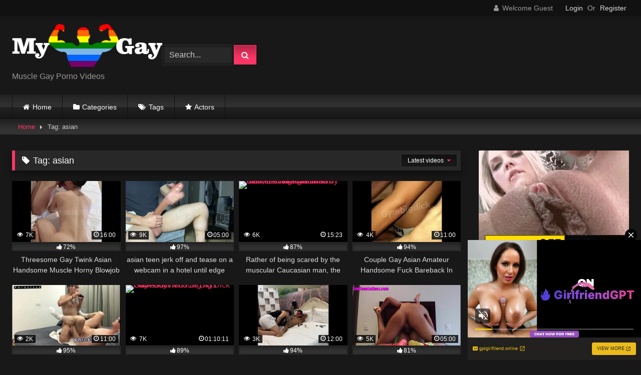

--- FILE ---
content_type: text/html; charset=UTF-8
request_url: https://mymusclegay.com/tag/asian/
body_size: 21929
content:
<!DOCTYPE html>


<html lang="en-US" prefix="og: https://ogp.me/ns#">
<head>
<meta charset="UTF-8">
<meta content='width=device-width, initial-scale=1.0, maximum-scale=1.0, user-scalable=0' name='viewport' />
<link rel="profile" href="https://gmpg.org/xfn/11">
<link rel="icon" href="
https://mymusclegay.com/wp-content/uploads/2024/01/favicon-96x96-1.png">

<!-- Meta social networks -->

<!-- Temp Style -->
<style>
	.post-thumbnail {
		padding-bottom: 56.25%;
	}
	.post-thumbnail .wpst-trailer,
	.post-thumbnail img {
		object-fit: fill;
	}

	.video-debounce-bar {
		background: #FF3565!important;
	}

			
			button,
		.button,
		input[type="button"],
		input[type="reset"],
		input[type="submit"],
		.label,
		.label:visited,
		.pagination ul li a,
		.widget_categories ul li a,
		.comment-reply-link,
		a.tag-cloud-link,
		.template-actors li a {
			background: -moz-linear-gradient(top, rgba(0,0,0,0.3) 0%, rgba(0,0,0,0) 70%); /* FF3.6-15 */
			background: -webkit-linear-gradient(top, rgba(0,0,0,0.3) 0%,rgba(0,0,0,0) 70%); /* Chrome10-25,Safari5.1-6 */
			background: linear-gradient(to bottom, rgba(0,0,0,0.3) 0%,rgba(0,0,0,0) 70%); /* W3C, IE10+, FF16+, Chrome26+, Opera12+, Safari7+ */
			filter: progid:DXImageTransform.Microsoft.gradient( startColorstr='#a62b2b2b', endColorstr='#00000000',GradientType=0 ); /* IE6-9 */
			-moz-box-shadow: 0 1px 6px 0 rgba(0, 0, 0, 0.12);
			-webkit-box-shadow: 0 1px 6px 0 rgba(0, 0, 0, 0.12);
			-o-box-shadow: 0 1px 6px 0 rgba(0, 0, 0, 0.12);
			box-shadow: 0 1px 6px 0 rgba(0, 0, 0, 0.12);
		}
		input[type="text"],
		input[type="email"],
		input[type="url"],
		input[type="password"],
		input[type="search"],
		input[type="number"],
		input[type="tel"],
		input[type="range"],
		input[type="date"],
		input[type="month"],
		input[type="week"],
		input[type="time"],
		input[type="datetime"],
		input[type="datetime-local"],
		input[type="color"],
		select,
		textarea,
		.wp-editor-container {
			-moz-box-shadow: 0 0 1px rgba(255, 255, 255, 0.3), 0 0 5px black inset;
			-webkit-box-shadow: 0 0 1px rgba(255, 255, 255, 0.3), 0 0 5px black inset;
			-o-box-shadow: 0 0 1px rgba(255, 255, 255, 0.3), 0 0 5px black inset;
			box-shadow: 0 0 1px rgba(255, 255, 255, 0.3), 0 0 5px black inset;
		}
		#site-navigation {
			background: #222222;
			background: -moz-linear-gradient(top, #222222 0%, #333333 50%, #222222 51%, #151515 100%);
			background: -webkit-linear-gradient(top, #222222 0%,#333333 50%,#222222 51%,#151515 100%);
			background: linear-gradient(to bottom, #222222 0%,#333333 50%,#222222 51%,#151515 100%);
			filter: progid:DXImageTransform.Microsoft.gradient( startColorstr='#222222', endColorstr='#151515',GradientType=0 );
			-moz-box-shadow: 0 6px 6px 0 rgba(0, 0, 0, 0.12);
			-webkit-box-shadow: 0 6px 6px 0 rgba(0, 0, 0, 0.12);
			-o-box-shadow: 0 6px 6px 0 rgba(0, 0, 0, 0.12);
			box-shadow: 0 6px 6px 0 rgba(0, 0, 0, 0.12);
		}
		#site-navigation > ul > li:hover > a,
		#site-navigation ul li.current-menu-item a {
			background: -moz-linear-gradient(top, rgba(0,0,0,0.3) 0%, rgba(0,0,0,0) 70%);
			background: -webkit-linear-gradient(top, rgba(0,0,0,0.3) 0%,rgba(0,0,0,0) 70%);
			background: linear-gradient(to bottom, rgba(0,0,0,0.3) 0%,rgba(0,0,0,0) 70%);
			filter: progid:DXImageTransform.Microsoft.gradient( startColorstr='#a62b2b2b', endColorstr='#00000000',GradientType=0 );
			-moz-box-shadow: inset 0px 0px 2px 0px #000000;
			-webkit-box-shadow: inset 0px 0px 2px 0px #000000;
			-o-box-shadow: inset 0px 0px 2px 0px #000000;
			box-shadow: inset 0px 0px 2px 0px #000000;
			filter:progid:DXImageTransform.Microsoft.Shadow(color=#000000, Direction=NaN, Strength=2);
		}
		.rating-bar,
		.categories-list .thumb-block .entry-header,
		.actors-list .thumb-block .entry-header,
		#filters .filters-select,
		#filters .filters-options {
			background: -moz-linear-gradient(top, rgba(0,0,0,0.3) 0%, rgba(0,0,0,0) 70%); /* FF3.6-15 */
			background: -webkit-linear-gradient(top, rgba(0,0,0,0.3) 0%,rgba(0,0,0,0) 70%); /* Chrome10-25,Safari5.1-6 */
			background: linear-gradient(to bottom, rgba(0,0,0,0.3) 0%,rgba(0,0,0,0) 70%); /* W3C, IE10+, FF16+, Chrome26+, Opera12+, Safari7+ */
			-moz-box-shadow: inset 0px 0px 2px 0px #000000;
			-webkit-box-shadow: inset 0px 0px 2px 0px #000000;
			-o-box-shadow: inset 0px 0px 2px 0px #000000;
			box-shadow: inset 0px 0px 2px 0px #000000;
			filter:progid:DXImageTransform.Microsoft.Shadow(color=#000000, Direction=NaN, Strength=2);
		}
		.breadcrumbs-area {
			background: -moz-linear-gradient(top, rgba(0,0,0,0.3) 0%, rgba(0,0,0,0) 70%); /* FF3.6-15 */
			background: -webkit-linear-gradient(top, rgba(0,0,0,0.3) 0%,rgba(0,0,0,0) 70%); /* Chrome10-25,Safari5.1-6 */
			background: linear-gradient(to bottom, rgba(0,0,0,0.3) 0%,rgba(0,0,0,0) 70%); /* W3C, IE10+, FF16+, Chrome26+, Opera12+, Safari7+ */
		}
	
	.site-title a {
		font-family: Open Sans;
		font-size: 36px;
	}
	.site-branding .logo img {
		max-width: 300px;
		max-height: 120px;
		margin-top: 0px;
		margin-left: 0px;
	}
	a,
	.site-title a i,
	.thumb-block:hover .rating-bar i,
	.categories-list .thumb-block:hover .entry-header .cat-title:before,
	.required,
	.like #more:hover i,
	.dislike #less:hover i,
	.top-bar i:hover,
	.main-navigation .menu-item-has-children > a:after,
	.menu-toggle i,
	.main-navigation.toggled li:hover > a,
	.main-navigation.toggled li.focus > a,
	.main-navigation.toggled li.current_page_item > a,
	.main-navigation.toggled li.current-menu-item > a,
	#filters .filters-select:after,
	.morelink i,
	.top-bar .membership a i,
	.thumb-block:hover .photos-count i {
		color: #FF3565;
	}
	button,
	.button,
	input[type="button"],
	input[type="reset"],
	input[type="submit"],
	.label,
	.pagination ul li a.current,
	.pagination ul li a:hover,
	body #filters .label.secondary.active,
	.label.secondary:hover,
	.main-navigation li:hover > a,
	.main-navigation li.focus > a,
	.main-navigation li.current_page_item > a,
	.main-navigation li.current-menu-item > a,
	.widget_categories ul li a:hover,
	.comment-reply-link,
	a.tag-cloud-link:hover,
	.template-actors li a:hover {
		border-color: #FF3565!important;
		background-color: #FF3565!important;
	}
	.rating-bar-meter,
	.vjs-play-progress,
	#filters .filters-options span:hover,
	.bx-wrapper .bx-controls-direction a,
	.top-bar .social-share a:hover,
	.thumb-block:hover span.hd-video,
	.featured-carousel .slide a:hover span.hd-video,
	.appContainer .ctaButton {
		background-color: #FF3565!important;
	}
	#video-tabs button.tab-link.active,
	.title-block,
	.widget-title,
	.page-title,
	.page .entry-title,
	.comments-title,
	.comment-reply-title,
	.morelink:hover {
		border-color: #FF3565!important;
	}

	/* Small desktops ----------- */
	@media only screen  and (min-width : 64.001em) and (max-width : 84em) {
		#main .thumb-block {
			width: 25%!important;
		}
	}

	/* Desktops and laptops ----------- */
	@media only screen  and (min-width : 84.001em) {
		#main .thumb-block {
			width: 25%!important;
		}
	}

</style>

<!-- Google Analytics -->

<!-- Meta Verification -->

	<style>img:is([sizes="auto" i], [sizes^="auto," i]) { contain-intrinsic-size: 3000px 1500px }</style>
	
<!-- Search Engine Optimization by Rank Math - https://rankmath.com/ -->
<title>asian - My Muscle Gay Tube</title>
<meta name="robots" content="follow, noindex"/>
<meta property="og:locale" content="en_US" />
<meta property="og:type" content="article" />
<meta property="og:title" content="asian - My Muscle Gay Tube" />
<meta property="og:url" content="http://mymusclegay.com/tag/asian/" />
<meta property="og:site_name" content="My Muscle Gay Tube" />
<meta name="twitter:card" content="summary_large_image" />
<meta name="twitter:title" content="asian - My Muscle Gay Tube" />
<meta name="twitter:label1" content="Videos" />
<meta name="twitter:data1" content="452" />
<script type="application/ld+json" class="rank-math-schema">{"@context":"https://schema.org","@graph":[{"@type":"Person","@id":"http://mymusclegay.com/#person","name":"admgay","image":{"@type":"ImageObject","@id":"http://mymusclegay.com/#logo","url":"https://mymusclegay.com/wp-content/uploads/2021/07/MuscleGayTube_Logo.png","contentUrl":"https://mymusclegay.com/wp-content/uploads/2021/07/MuscleGayTube_Logo.png","caption":"admgay","inLanguage":"en-US","width":"350","height":"100"}},{"@type":"WebSite","@id":"http://mymusclegay.com/#website","url":"http://mymusclegay.com","name":"admgay","publisher":{"@id":"http://mymusclegay.com/#person"},"inLanguage":"en-US"},{"@type":"CollectionPage","@id":"http://mymusclegay.com/tag/asian/#webpage","url":"http://mymusclegay.com/tag/asian/","name":"asian - My Muscle Gay Tube","isPartOf":{"@id":"http://mymusclegay.com/#website"},"inLanguage":"en-US"}]}</script>
<!-- /Rank Math WordPress SEO plugin -->

<link rel="alternate" type="application/rss+xml" title="My Muscle Gay Tube &raquo; Feed" href="https://mymusclegay.com/feed/" />
<link rel="alternate" type="application/rss+xml" title="My Muscle Gay Tube &raquo; Comments Feed" href="https://mymusclegay.com/comments/feed/" />
<link rel="alternate" type="application/rss+xml" title="My Muscle Gay Tube &raquo; asian Tag Feed" href="https://mymusclegay.com/tag/asian/feed/" />
<script type="text/javascript">
/* <![CDATA[ */
window._wpemojiSettings = {"baseUrl":"https:\/\/s.w.org\/images\/core\/emoji\/16.0.1\/72x72\/","ext":".png","svgUrl":"https:\/\/s.w.org\/images\/core\/emoji\/16.0.1\/svg\/","svgExt":".svg","source":{"concatemoji":"http:\/\/mymusclegay.com\/wp-includes\/js\/wp-emoji-release.min.js?ver=6.8.3"}};
/*! This file is auto-generated */
!function(s,n){var o,i,e;function c(e){try{var t={supportTests:e,timestamp:(new Date).valueOf()};sessionStorage.setItem(o,JSON.stringify(t))}catch(e){}}function p(e,t,n){e.clearRect(0,0,e.canvas.width,e.canvas.height),e.fillText(t,0,0);var t=new Uint32Array(e.getImageData(0,0,e.canvas.width,e.canvas.height).data),a=(e.clearRect(0,0,e.canvas.width,e.canvas.height),e.fillText(n,0,0),new Uint32Array(e.getImageData(0,0,e.canvas.width,e.canvas.height).data));return t.every(function(e,t){return e===a[t]})}function u(e,t){e.clearRect(0,0,e.canvas.width,e.canvas.height),e.fillText(t,0,0);for(var n=e.getImageData(16,16,1,1),a=0;a<n.data.length;a++)if(0!==n.data[a])return!1;return!0}function f(e,t,n,a){switch(t){case"flag":return n(e,"\ud83c\udff3\ufe0f\u200d\u26a7\ufe0f","\ud83c\udff3\ufe0f\u200b\u26a7\ufe0f")?!1:!n(e,"\ud83c\udde8\ud83c\uddf6","\ud83c\udde8\u200b\ud83c\uddf6")&&!n(e,"\ud83c\udff4\udb40\udc67\udb40\udc62\udb40\udc65\udb40\udc6e\udb40\udc67\udb40\udc7f","\ud83c\udff4\u200b\udb40\udc67\u200b\udb40\udc62\u200b\udb40\udc65\u200b\udb40\udc6e\u200b\udb40\udc67\u200b\udb40\udc7f");case"emoji":return!a(e,"\ud83e\udedf")}return!1}function g(e,t,n,a){var r="undefined"!=typeof WorkerGlobalScope&&self instanceof WorkerGlobalScope?new OffscreenCanvas(300,150):s.createElement("canvas"),o=r.getContext("2d",{willReadFrequently:!0}),i=(o.textBaseline="top",o.font="600 32px Arial",{});return e.forEach(function(e){i[e]=t(o,e,n,a)}),i}function t(e){var t=s.createElement("script");t.src=e,t.defer=!0,s.head.appendChild(t)}"undefined"!=typeof Promise&&(o="wpEmojiSettingsSupports",i=["flag","emoji"],n.supports={everything:!0,everythingExceptFlag:!0},e=new Promise(function(e){s.addEventListener("DOMContentLoaded",e,{once:!0})}),new Promise(function(t){var n=function(){try{var e=JSON.parse(sessionStorage.getItem(o));if("object"==typeof e&&"number"==typeof e.timestamp&&(new Date).valueOf()<e.timestamp+604800&&"object"==typeof e.supportTests)return e.supportTests}catch(e){}return null}();if(!n){if("undefined"!=typeof Worker&&"undefined"!=typeof OffscreenCanvas&&"undefined"!=typeof URL&&URL.createObjectURL&&"undefined"!=typeof Blob)try{var e="postMessage("+g.toString()+"("+[JSON.stringify(i),f.toString(),p.toString(),u.toString()].join(",")+"));",a=new Blob([e],{type:"text/javascript"}),r=new Worker(URL.createObjectURL(a),{name:"wpTestEmojiSupports"});return void(r.onmessage=function(e){c(n=e.data),r.terminate(),t(n)})}catch(e){}c(n=g(i,f,p,u))}t(n)}).then(function(e){for(var t in e)n.supports[t]=e[t],n.supports.everything=n.supports.everything&&n.supports[t],"flag"!==t&&(n.supports.everythingExceptFlag=n.supports.everythingExceptFlag&&n.supports[t]);n.supports.everythingExceptFlag=n.supports.everythingExceptFlag&&!n.supports.flag,n.DOMReady=!1,n.readyCallback=function(){n.DOMReady=!0}}).then(function(){return e}).then(function(){var e;n.supports.everything||(n.readyCallback(),(e=n.source||{}).concatemoji?t(e.concatemoji):e.wpemoji&&e.twemoji&&(t(e.twemoji),t(e.wpemoji)))}))}((window,document),window._wpemojiSettings);
/* ]]> */
</script>
<style id='wp-emoji-styles-inline-css' type='text/css'>

	img.wp-smiley, img.emoji {
		display: inline !important;
		border: none !important;
		box-shadow: none !important;
		height: 1em !important;
		width: 1em !important;
		margin: 0 0.07em !important;
		vertical-align: -0.1em !important;
		background: none !important;
		padding: 0 !important;
	}
</style>
<link rel='stylesheet' id='wp-block-library-css' href="https://mymusclegay.com/wp-includes/css/dist/block-library/style.min.css?ver=6.8.3" type='text/css' media='all' />
<style id='classic-theme-styles-inline-css' type='text/css'>
/*! This file is auto-generated */
.wp-block-button__link{color:#fff;background-color:#32373c;border-radius:9999px;box-shadow:none;text-decoration:none;padding:calc(.667em + 2px) calc(1.333em + 2px);font-size:1.125em}.wp-block-file__button{background:#32373c;color:#fff;text-decoration:none}
</style>
<style id='global-styles-inline-css' type='text/css'>
:root{--wp--preset--aspect-ratio--square: 1;--wp--preset--aspect-ratio--4-3: 4/3;--wp--preset--aspect-ratio--3-4: 3/4;--wp--preset--aspect-ratio--3-2: 3/2;--wp--preset--aspect-ratio--2-3: 2/3;--wp--preset--aspect-ratio--16-9: 16/9;--wp--preset--aspect-ratio--9-16: 9/16;--wp--preset--color--black: #000000;--wp--preset--color--cyan-bluish-gray: #abb8c3;--wp--preset--color--white: #ffffff;--wp--preset--color--pale-pink: #f78da7;--wp--preset--color--vivid-red: #cf2e2e;--wp--preset--color--luminous-vivid-orange: #ff6900;--wp--preset--color--luminous-vivid-amber: #fcb900;--wp--preset--color--light-green-cyan: #7bdcb5;--wp--preset--color--vivid-green-cyan: #00d084;--wp--preset--color--pale-cyan-blue: #8ed1fc;--wp--preset--color--vivid-cyan-blue: #0693e3;--wp--preset--color--vivid-purple: #9b51e0;--wp--preset--gradient--vivid-cyan-blue-to-vivid-purple: linear-gradient(135deg,rgba(6,147,227,1) 0%,rgb(155,81,224) 100%);--wp--preset--gradient--light-green-cyan-to-vivid-green-cyan: linear-gradient(135deg,rgb(122,220,180) 0%,rgb(0,208,130) 100%);--wp--preset--gradient--luminous-vivid-amber-to-luminous-vivid-orange: linear-gradient(135deg,rgba(252,185,0,1) 0%,rgba(255,105,0,1) 100%);--wp--preset--gradient--luminous-vivid-orange-to-vivid-red: linear-gradient(135deg,rgba(255,105,0,1) 0%,rgb(207,46,46) 100%);--wp--preset--gradient--very-light-gray-to-cyan-bluish-gray: linear-gradient(135deg,rgb(238,238,238) 0%,rgb(169,184,195) 100%);--wp--preset--gradient--cool-to-warm-spectrum: linear-gradient(135deg,rgb(74,234,220) 0%,rgb(151,120,209) 20%,rgb(207,42,186) 40%,rgb(238,44,130) 60%,rgb(251,105,98) 80%,rgb(254,248,76) 100%);--wp--preset--gradient--blush-light-purple: linear-gradient(135deg,rgb(255,206,236) 0%,rgb(152,150,240) 100%);--wp--preset--gradient--blush-bordeaux: linear-gradient(135deg,rgb(254,205,165) 0%,rgb(254,45,45) 50%,rgb(107,0,62) 100%);--wp--preset--gradient--luminous-dusk: linear-gradient(135deg,rgb(255,203,112) 0%,rgb(199,81,192) 50%,rgb(65,88,208) 100%);--wp--preset--gradient--pale-ocean: linear-gradient(135deg,rgb(255,245,203) 0%,rgb(182,227,212) 50%,rgb(51,167,181) 100%);--wp--preset--gradient--electric-grass: linear-gradient(135deg,rgb(202,248,128) 0%,rgb(113,206,126) 100%);--wp--preset--gradient--midnight: linear-gradient(135deg,rgb(2,3,129) 0%,rgb(40,116,252) 100%);--wp--preset--font-size--small: 13px;--wp--preset--font-size--medium: 20px;--wp--preset--font-size--large: 36px;--wp--preset--font-size--x-large: 42px;--wp--preset--spacing--20: 0.44rem;--wp--preset--spacing--30: 0.67rem;--wp--preset--spacing--40: 1rem;--wp--preset--spacing--50: 1.5rem;--wp--preset--spacing--60: 2.25rem;--wp--preset--spacing--70: 3.38rem;--wp--preset--spacing--80: 5.06rem;--wp--preset--shadow--natural: 6px 6px 9px rgba(0, 0, 0, 0.2);--wp--preset--shadow--deep: 12px 12px 50px rgba(0, 0, 0, 0.4);--wp--preset--shadow--sharp: 6px 6px 0px rgba(0, 0, 0, 0.2);--wp--preset--shadow--outlined: 6px 6px 0px -3px rgba(255, 255, 255, 1), 6px 6px rgba(0, 0, 0, 1);--wp--preset--shadow--crisp: 6px 6px 0px rgba(0, 0, 0, 1);}:where(.is-layout-flex){gap: 0.5em;}:where(.is-layout-grid){gap: 0.5em;}body .is-layout-flex{display: flex;}.is-layout-flex{flex-wrap: wrap;align-items: center;}.is-layout-flex > :is(*, div){margin: 0;}body .is-layout-grid{display: grid;}.is-layout-grid > :is(*, div){margin: 0;}:where(.wp-block-columns.is-layout-flex){gap: 2em;}:where(.wp-block-columns.is-layout-grid){gap: 2em;}:where(.wp-block-post-template.is-layout-flex){gap: 1.25em;}:where(.wp-block-post-template.is-layout-grid){gap: 1.25em;}.has-black-color{color: var(--wp--preset--color--black) !important;}.has-cyan-bluish-gray-color{color: var(--wp--preset--color--cyan-bluish-gray) !important;}.has-white-color{color: var(--wp--preset--color--white) !important;}.has-pale-pink-color{color: var(--wp--preset--color--pale-pink) !important;}.has-vivid-red-color{color: var(--wp--preset--color--vivid-red) !important;}.has-luminous-vivid-orange-color{color: var(--wp--preset--color--luminous-vivid-orange) !important;}.has-luminous-vivid-amber-color{color: var(--wp--preset--color--luminous-vivid-amber) !important;}.has-light-green-cyan-color{color: var(--wp--preset--color--light-green-cyan) !important;}.has-vivid-green-cyan-color{color: var(--wp--preset--color--vivid-green-cyan) !important;}.has-pale-cyan-blue-color{color: var(--wp--preset--color--pale-cyan-blue) !important;}.has-vivid-cyan-blue-color{color: var(--wp--preset--color--vivid-cyan-blue) !important;}.has-vivid-purple-color{color: var(--wp--preset--color--vivid-purple) !important;}.has-black-background-color{background-color: var(--wp--preset--color--black) !important;}.has-cyan-bluish-gray-background-color{background-color: var(--wp--preset--color--cyan-bluish-gray) !important;}.has-white-background-color{background-color: var(--wp--preset--color--white) !important;}.has-pale-pink-background-color{background-color: var(--wp--preset--color--pale-pink) !important;}.has-vivid-red-background-color{background-color: var(--wp--preset--color--vivid-red) !important;}.has-luminous-vivid-orange-background-color{background-color: var(--wp--preset--color--luminous-vivid-orange) !important;}.has-luminous-vivid-amber-background-color{background-color: var(--wp--preset--color--luminous-vivid-amber) !important;}.has-light-green-cyan-background-color{background-color: var(--wp--preset--color--light-green-cyan) !important;}.has-vivid-green-cyan-background-color{background-color: var(--wp--preset--color--vivid-green-cyan) !important;}.has-pale-cyan-blue-background-color{background-color: var(--wp--preset--color--pale-cyan-blue) !important;}.has-vivid-cyan-blue-background-color{background-color: var(--wp--preset--color--vivid-cyan-blue) !important;}.has-vivid-purple-background-color{background-color: var(--wp--preset--color--vivid-purple) !important;}.has-black-border-color{border-color: var(--wp--preset--color--black) !important;}.has-cyan-bluish-gray-border-color{border-color: var(--wp--preset--color--cyan-bluish-gray) !important;}.has-white-border-color{border-color: var(--wp--preset--color--white) !important;}.has-pale-pink-border-color{border-color: var(--wp--preset--color--pale-pink) !important;}.has-vivid-red-border-color{border-color: var(--wp--preset--color--vivid-red) !important;}.has-luminous-vivid-orange-border-color{border-color: var(--wp--preset--color--luminous-vivid-orange) !important;}.has-luminous-vivid-amber-border-color{border-color: var(--wp--preset--color--luminous-vivid-amber) !important;}.has-light-green-cyan-border-color{border-color: var(--wp--preset--color--light-green-cyan) !important;}.has-vivid-green-cyan-border-color{border-color: var(--wp--preset--color--vivid-green-cyan) !important;}.has-pale-cyan-blue-border-color{border-color: var(--wp--preset--color--pale-cyan-blue) !important;}.has-vivid-cyan-blue-border-color{border-color: var(--wp--preset--color--vivid-cyan-blue) !important;}.has-vivid-purple-border-color{border-color: var(--wp--preset--color--vivid-purple) !important;}.has-vivid-cyan-blue-to-vivid-purple-gradient-background{background: var(--wp--preset--gradient--vivid-cyan-blue-to-vivid-purple) !important;}.has-light-green-cyan-to-vivid-green-cyan-gradient-background{background: var(--wp--preset--gradient--light-green-cyan-to-vivid-green-cyan) !important;}.has-luminous-vivid-amber-to-luminous-vivid-orange-gradient-background{background: var(--wp--preset--gradient--luminous-vivid-amber-to-luminous-vivid-orange) !important;}.has-luminous-vivid-orange-to-vivid-red-gradient-background{background: var(--wp--preset--gradient--luminous-vivid-orange-to-vivid-red) !important;}.has-very-light-gray-to-cyan-bluish-gray-gradient-background{background: var(--wp--preset--gradient--very-light-gray-to-cyan-bluish-gray) !important;}.has-cool-to-warm-spectrum-gradient-background{background: var(--wp--preset--gradient--cool-to-warm-spectrum) !important;}.has-blush-light-purple-gradient-background{background: var(--wp--preset--gradient--blush-light-purple) !important;}.has-blush-bordeaux-gradient-background{background: var(--wp--preset--gradient--blush-bordeaux) !important;}.has-luminous-dusk-gradient-background{background: var(--wp--preset--gradient--luminous-dusk) !important;}.has-pale-ocean-gradient-background{background: var(--wp--preset--gradient--pale-ocean) !important;}.has-electric-grass-gradient-background{background: var(--wp--preset--gradient--electric-grass) !important;}.has-midnight-gradient-background{background: var(--wp--preset--gradient--midnight) !important;}.has-small-font-size{font-size: var(--wp--preset--font-size--small) !important;}.has-medium-font-size{font-size: var(--wp--preset--font-size--medium) !important;}.has-large-font-size{font-size: var(--wp--preset--font-size--large) !important;}.has-x-large-font-size{font-size: var(--wp--preset--font-size--x-large) !important;}
:where(.wp-block-post-template.is-layout-flex){gap: 1.25em;}:where(.wp-block-post-template.is-layout-grid){gap: 1.25em;}
:where(.wp-block-columns.is-layout-flex){gap: 2em;}:where(.wp-block-columns.is-layout-grid){gap: 2em;}
:root :where(.wp-block-pullquote){font-size: 1.5em;line-height: 1.6;}
</style>
<link rel='stylesheet' id='wpst-font-awesome-css' href="https://mymusclegay.com/wp-content/themes/retrotube/assets/stylesheets/font-awesome/css/font-awesome.min.css?ver=4.7.0" type='text/css' media='all' />
<link rel='stylesheet' id='wpst-style-css' href="https://mymusclegay.com/wp-content/themes/retrotube/style.css?ver=1.7.6.1721384072" type='text/css' media='all' />
<script type="text/javascript" src="https://mymusclegay.com/wp-includes/js/jquery/jquery.min.js?ver=3.7.1" id="jquery-core-js"></script>
<script type="text/javascript" src="https://mymusclegay.com/wp-includes/js/jquery/jquery-migrate.min.js?ver=3.4.1" id="jquery-migrate-js"></script>
<link rel="https://api.w.org/" href="https://mymusclegay.com/wp-json/" /><link rel="alternate" title="JSON" type="application/json" href="https://mymusclegay.com/wp-json/wp/v2/tags/178" /><link rel="EditURI" type="application/rsd+xml" title="RSD" href="https://mymusclegay.com/xmlrpc.php?rsd" />
<meta name="generator" content="WordPress 6.8.3" />
<!-- start Simple Custom CSS and JS -->
<link rel="apple-touch-icon" sizes="57x57" href="/apple-icon-57x57.png">
<link rel="apple-touch-icon" sizes="60x60" href="/apple-icon-60x60.png">
<link rel="apple-touch-icon" sizes="72x72" href="/apple-icon-72x72.png">
<link rel="apple-touch-icon" sizes="76x76" href="/apple-icon-76x76.png">
<link rel="apple-touch-icon" sizes="114x114" href="/apple-icon-114x114.png">
<link rel="apple-touch-icon" sizes="120x120" href="/apple-icon-120x120.png">
<link rel="apple-touch-icon" sizes="144x144" href="/apple-icon-144x144.png">
<link rel="apple-touch-icon" sizes="152x152" href="/apple-icon-152x152.png">
<link rel="apple-touch-icon" sizes="180x180" href="/apple-icon-180x180.png">
<link rel="icon" type="image/png" sizes="192x192"  href="/android-icon-192x192.png">
<link rel="icon" type="image/png" sizes="32x32" href="/favicon-32x32.png">
<link rel="icon" type="image/png" sizes="96x96" href="/favicon-96x96.png">
<link rel="icon" type="image/png" sizes="16x16" href="/favicon-16x16.png">
<link rel="manifest" href="/manifest.json">
<meta name="msapplication-TileColor" content="#ffffff">
<meta name="msapplication-TileImage" content="/ms-icon-144x144.png">
<meta name="theme-color" content="#ffffff"><!-- end Simple Custom CSS and JS -->
<!-- start Simple Custom CSS and JS -->
<!-- Yandex.Metrika counter -->
<script type="text/javascript" >
   (function(m,e,t,r,i,k,a){m[i]=m[i]||function(){(m[i].a=m[i].a||[]).push(arguments)};
   m[i].l=1*new Date();k=e.createElement(t),a=e.getElementsByTagName(t)[0],k.async=1,k.src=r,a.parentNode.insertBefore(k,a)})
   (window, document, "script", "https://mc.yandex.ru/metrika/tag.js", "ym");

   ym(82986391, "init", {
        clickmap:true,
        trackLinks:true,
        accurateTrackBounce:true,
        webvisor:true
   });
</script>
<noscript><div><img src="https://mc.yandex.ru/watch/82986391" style="position:absolute; left:-9999px;" alt="" /></div></noscript>
<!-- /Yandex.Metrika counter --><!-- end Simple Custom CSS and JS -->
<!-- start Simple Custom CSS and JS -->
<script type="text/javascript">
function getquery(n) {
    var half = location.search.split(n+'=')[1];
    return half ? decodeURIComponent(half.split('&')[0]):null;
}
 
function te3_js_tracking() {
    // parameters to be changed
    var domain = 'mymusclegay.com/te/'; // domain with TE3 dir, e.g. domain.com/te3/
 
    var docref = parent.document.referrer;
    var ref= getquery('ref');
    var rnd = Math.floor(Math.random() * 99999999);
 
    if(!docref) docref='none';
    if(!ref) ref='';
 
    docref=encodeURIComponent(docref);
    //document.write('<div style=\"display: none;\"><img src=\"http://'+domain+'in.php?p=default&ref='+ref+'&rnd='+rnd+'&rImg=1&refremote='+docref+'\" width=\"1\" height=\"1\" border=\"0\"></div>');
 
    var img = document.createElement('img');
    img.setAttribute('src', 'https://'+domain+'in.php?p=default&ref='+ref+'&rnd='+rnd+'&rImg=1&refremote='+docref);
    img.setAttribute('width', '1');
    img.setAttribute('height', '1');
    img.setAttribute('border', '0');
 
    var elem = document.createElement('div');
    elem.style.cssText = 'display: none;';
    elem.appendChild(img);
    document.body.appendChild(elem);
}
document.addEventListener("DOMContentLoaded", function(event) {
te3_js_tracking();
});</script>
<!-- end Simple Custom CSS and JS -->
<!-- start Simple Custom CSS and JS -->
<script type="text/javascript">
jQuery(document).ready(function(){
jQuery("a").click(function(){
url=jQuery(this).attr('href');
jQuery(this).attr('href','/te/out.php?l=click&u=' + escape(url));
});
});</script>
<!-- end Simple Custom CSS and JS -->
<script type="text/javascript" src="/withered-sound-aaae/"></script>
</head>  <body class="archive tag tag-asian tag-178 wp-embed-responsive wp-theme-retrotube hfeed"> <div id="page"> 	<a class="skip-link screen-reader-text" href="#content">Skip to content</a>  	<header id="masthead" class="site-header" role="banner">  			<div class="top-bar"> 		<div class="top-bar-content row"> 			<div class="social-share"> 							</div>  							<div class="membership"> 											<span class="welcome"><i class="fa fa-user"></i> <span>Welcome Guest</span></span> 						<span class="login"><a href="#wpst-login">Login</a></span> 						<span class="or">Or</span> 						<span class="login"><a href="#wpst-register">Register</a></span> 									</div> 					</div> 	</div>  	 		<div class="site-branding row"> 			<div class="logo"> 									<a href="https://mymusclegay.com/" rel="home" title="My Muscle Gay Tube"><img src=" 										https://mymusclegay.com/wp-content/uploads/2021/05/MuscleGayTube_Logo.png					" alt="My Muscle Gay Tube"></a> 				 									<p class="site-description"> 											Muscle Gay Porno Videos					</p> 							</div> 							<div class="header-search small-search">     <form method="get" id="searchform" action="https://mymusclegay.com/">                             <input class="input-group-field" value="Search..." name="s" id="s" onfocus="if (this.value == 'Search...') {this.value = '';}" onblur="if (this.value == '') {this.value = 'Search...';}" type="text" />                          <input class="button fa-input" type="submit" id="searchsubmit" value="&#xf002;" />             </form> </div>										<div class="happy-header"> 					<script async type="application/javascript" src="https://a.magsrv.com/ad-provider.js"></script>    <ins class="eas6a97888e" data-zoneid="4246740"></ins>    <script>(AdProvider = window.AdProvider || []).push({"serve": {}});</script>				</div> 					</div><!-- .site-branding -->  		<nav id="site-navigation" class="main-navigation 					membership-enabled" role="navigation"> 			<div id="head-mobile"></div> 			<div class="button-nav"></div> 			<ul id="menu-main-menu" class="row"><li id="menu-item-11" class="home-icon menu-item menu-item-type-custom menu-item-object-custom menu-item-home menu-item-11"><a href="https://mymusclegay.com">Home</a></li> <li id="menu-item-12" class="cat-icon menu-item menu-item-type-post_type menu-item-object-page menu-item-12"><a href="https://mymusclegay.com/categories/">Categories</a></li> <li id="menu-item-13" class="tag-icon menu-item menu-item-type-post_type menu-item-object-page menu-item-13"><a href="https://mymusclegay.com/tags/">Tags</a></li> <li id="menu-item-14" class="star-icon menu-item menu-item-type-post_type menu-item-object-page menu-item-14"><a href="https://mymusclegay.com/actors/">Actors</a></li> </ul>		</nav><!-- #site-navigation -->  		<div class="clear"></div>  					<div class="happy-header-mobile"> 				<script async type="application/javascript" src="https://a.realsrv.com/ad-provider.js"></script>    <ins class="adsbyexoclick" data-zoneid="4273204"></ins>    <script>(AdProvider = window.AdProvider || []).push({"serve": {}});</script>			</div> 			</header><!-- #masthead -->  	<div class="breadcrumbs-area"><div class="row"><div id="breadcrumbs"><a href="https://mymusclegay.com">Home</a><span class="separator"><i class="fa fa-caret-right"></i></span><span class="current">Tag: asian</span></div></div></div> 	 	<div id="content" class="site-content row"> 	<div id="primary" class="content-area with-sidebar-right"> 		<main id="main" class="site-main with-sidebar-right" role="main"> 					<header class="page-header"> 				<h1 class="widget-title"><i class="fa fa-tag"></i>Tag: <span>asian</span></h1>				    <div id="filters">                 <div class="filters-select">Latest videos            <div class="filters-options">                                 	                     <span><a class="" href="/tag/asian/?filter=latest">Latest videos</a></span>                     <span><a class="" href="/tag/asian/?filter=most-viewed">Most viewed videos</a></span>                    <span><a class="" href="/tag/asian/?filter=longest">Longest videos</a></span>			                     <span><a class="" href="/tag/asian/?filter=popular">Popular videos</a></span>			                     <span><a class="" href="/tag/asian/?filter=random">Random videos</a></span>	                             </div>         </div>     </div> 			</header><!-- .page-header --> 			<div class="videos-list"> 				 <article data-video-uid="1" data-post-id="200110" class="loop-video thumb-block post-200110 post type-post status-publish format-video hentry category-muscle-gay-casting tag-asian tag-ass tag-big tag-big-ass tag-blowjob tag-boyfriend tag-cumshot tag-fucking tag-gay tag-horny tag-muscle tag-threesome post_format-post-format-video"> 	<a href="https://mymusclegay.com/2024/11/12/threesome-gay-twink-asian-handsome-muscle-horny-blowjob-and-fucking-boyfriend-big-ass-bareback-cumshot-copy-copy-copy/" title="Threesome Gay Twink Asian Handsome Muscle Horny Blowjob And Fucking Boyfriend Big Ass Bareback Cumshot &#8211; &#8211; copy &#8211; copy &#8211; copy"> 		<div class="post-thumbnail"> 						<div class="post-thumbnail-container video-with-trailer"><div class="video-debounce-bar"></div><div class="lds-dual-ring"></div><div class="video-preview"></div><img width="300" height="168.75" data-src="https://cdn77-pic.xvideos-cdn.com/videos/thumbs169lll/eb/91/44/eb9144fed555b9dc3bd4ca147774884e/eb9144fed555b9dc3bd4ca147774884e.1.jpg" alt="Threesome Gay Twink Asian Handsome Muscle Horny Blowjob And Fucking Boyfriend Big Ass Bareback Cumshot &#8211; &#8211; copy &#8211; copy &#8211; copy"></div>						<span class="views"><i class="fa fa-eye"></i> 7K</span>			<span class="duration"><i class="fa fa-clock-o"></i>16:00</span>		</div> 		<div class="rating-bar"><div class="rating-bar-meter" style="width:72%"></div><i class="fa fa-thumbs-up" aria-hidden="true"></i><span>72%</span></div>		<header class="entry-header"> 			<span>Threesome Gay Twink Asian Handsome Muscle Horny Blowjob And Fucking Boyfriend Big Ass Bareback Cumshot &#8211; &#8211; copy &#8211; copy &#8211; copy</span> 		</header> 	</a> </article>  <article data-video-uid="2" data-post-id="200097" class="loop-video thumb-block post-200097 post type-post status-publish format-video hentry category-muscle tag-asian tag-asian-teen tag-hotel tag-jerk tag-jerk-off tag-tease tag-teen tag-webcam post_format-post-format-video"> 	<a href="https://mymusclegay.com/2024/11/12/asian-teen-jerk-off-and-tease-on-a-webcam-in-a-hotel-until-edge/" title="asian teen jerk off and tease on a webcam in a hotel until edge"> 		<div class="post-thumbnail"> 						<div class="post-thumbnail-container video-with-trailer"><div class="video-debounce-bar"></div><div class="lds-dual-ring"></div><div class="video-preview"></div><img width="300" height="168.75" data-src="https://cdn77-pic.xvideos-cdn.com/videos/thumbs169lll/6d/45/8c/6d458c367782f0f319b4b08cfbe1004c/6d458c367782f0f319b4b08cfbe1004c.1.jpg" alt="asian teen jerk off and tease on a webcam in a hotel until edge"></div>						<span class="views"><i class="fa fa-eye"></i> 9K</span>			<span class="duration"><i class="fa fa-clock-o"></i>05:00</span>		</div> 		<div class="rating-bar"><div class="rating-bar-meter" style="width:97%"></div><i class="fa fa-thumbs-up" aria-hidden="true"></i><span>97%</span></div>		<header class="entry-header"> 			<span>asian teen jerk off and tease on a webcam in a hotel until edge</span> 		</header> 	</a> </article>  <article data-video-uid="3" data-post-id="200067" class="loop-video thumb-block post-200067 post type-post status-publish format-video hentry category-asian-muscle-gay tag-asian tag-man tag-woman post_format-post-format-video"> 	<a href="https://mymusclegay.com/2024/11/11/rather-of-being-scared-by-the-muscular-caucasian-man-the-asian-woman-desires-his-genitalia/" title="Rather of being scared by the muscular Caucasian man, the Asian woman desires his genitalia"> 		<div class="post-thumbnail"> 						<div class="post-thumbnail-container video-with-thumbs thumbs-rotation" data-thumbs="http://cdn77-pic.xnxx-cdn.com/videos/thumbs169xnxx/cf/c7/94/cfc794dc191ebd1cfb1a686d4109ee25/cfc794dc191ebd1cfb1a686d4109ee25.THUMBNU1.jpg,http://cdn77-pic.xnxx-cdn.com/videos/thumbs169xnxx/cf/c7/94/cfc794dc191ebd1cfb1a686d4109ee25/cfc794dc191ebd1cfb1a686d4109ee25.THUMBNU2.jpg,http://cdn77-pic.xnxx-cdn.com/videos/thumbs169xnxx/cf/c7/94/cfc794dc191ebd1cfb1a686d4109ee25/cfc794dc191ebd1cfb1a686d4109ee25.THUMBNU3.jpg,http://cdn77-pic.xnxx-cdn.com/videos/thumbs169xnxx/cf/c7/94/cfc794dc191ebd1cfb1a686d4109ee25/cfc794dc191ebd1cfb1a686d4109ee25.THUMBNU4.jpg,http://cdn77-pic.xnxx-cdn.com/videos/thumbs169xnxx/cf/c7/94/cfc794dc191ebd1cfb1a686d4109ee25/cfc794dc191ebd1cfb1a686d4109ee25.THUMBNU5.jpg,http://cdn77-pic.xnxx-cdn.com/videos/thumbs169xnxx/cf/c7/94/cfc794dc191ebd1cfb1a686d4109ee25/cfc794dc191ebd1cfb1a686d4109ee25.THUMBNU6.jpg,http://cdn77-pic.xnxx-cdn.com/videos/thumbs169xnxx/cf/c7/94/cfc794dc191ebd1cfb1a686d4109ee25/cfc794dc191ebd1cfb1a686d4109ee25.THUMBNU7.jpg,http://cdn77-pic.xnxx-cdn.com/videos/thumbs169xnxx/cf/c7/94/cfc794dc191ebd1cfb1a686d4109ee25/cfc794dc191ebd1cfb1a686d4109ee25.THUMBNU8.jpg,http://cdn77-pic.xnxx-cdn.com/videos/thumbs169xnxx/cf/c7/94/cfc794dc191ebd1cfb1a686d4109ee25/cfc794dc191ebd1cfb1a686d4109ee25.THUMBNU9.jpg"><img width="300" height="168.75" data-src="http://cdn77-pic.xnxx-cdn.com/videos/thumbs169xnxx/cf/c7/94/cfc794dc191ebd1cfb1a686d4109ee25/cfc794dc191ebd1cfb1a686d4109ee25.THUMBNUM.jpg" alt="Rather of being scared by the muscular Caucasian man, the Asian woman desires his genitalia"></div>						<span class="views"><i class="fa fa-eye"></i> 6K</span>			<span class="duration"><i class="fa fa-clock-o"></i>15:23</span>		</div> 		<div class="rating-bar"><div class="rating-bar-meter" style="width:87%"></div><i class="fa fa-thumbs-up" aria-hidden="true"></i><span>87%</span></div>		<header class="entry-header"> 			<span>Rather of being scared by the muscular Caucasian man, the Asian woman desires his genitalia</span> 		</header> 	</a> </article>  <article data-video-uid="4" data-post-id="199934" class="loop-video thumb-block post-199934 post type-post status-publish format-video hentry category-gay-asian-muscle tag-amateur tag-asian tag-asian-amateur tag-couple tag-fuck tag-gay tag-lingerie tag-sexy post_format-post-format-video"> 	<a href="https://mymusclegay.com/2024/11/09/couple-gay-asian-amateur-handsome-fuck-bareback-in-lingerie-sexy/" title="Couple Gay Asian Amateur Handsome Fuck Bareback In Lingerie Sexy"> 		<div class="post-thumbnail"> 						<div class="post-thumbnail-container video-with-trailer"><div class="video-debounce-bar"></div><div class="lds-dual-ring"></div><div class="video-preview"></div><img width="300" height="168.75" data-src="https://cdn77-pic.xvideos-cdn.com/videos/thumbs169lll/41/e4/68/41e4684d7a29452181feddc69ddc21c3/41e4684d7a29452181feddc69ddc21c3.1.jpg" alt="Couple Gay Asian Amateur Handsome Fuck Bareback In Lingerie Sexy"></div>						<span class="views"><i class="fa fa-eye"></i> 4K</span>			<span class="duration"><i class="fa fa-clock-o"></i>11:00</span>		</div> 		<div class="rating-bar"><div class="rating-bar-meter" style="width:94%"></div><i class="fa fa-thumbs-up" aria-hidden="true"></i><span>94%</span></div>		<header class="entry-header"> 			<span>Couple Gay Asian Amateur Handsome Fuck Bareback In Lingerie Sexy</span> 		</header> 	</a> </article>  <article data-video-uid="5" data-post-id="199937" class="loop-video thumb-block post-199937 post type-post status-publish format-video hentry category-gay-asian-muscle tag-amateur tag-asian tag-asian-amateur tag-couple tag-fucking tag-gay tag-horny post_format-post-format-video"> 	<a href="https://mymusclegay.com/2024/11/09/couple-gay-asian-amateur-horny-fucking-bareback/" title="Couple Gay Asian Amateur Horny Fucking Bareback"> 		<div class="post-thumbnail"> 						<div class="post-thumbnail-container video-with-trailer"><div class="video-debounce-bar"></div><div class="lds-dual-ring"></div><div class="video-preview"></div><img width="300" height="168.75" data-src="https://cdn77-pic.xvideos-cdn.com/videos/thumbs169lll/f9/e7/f7/f9e7f72a1915c55bb1d259f936216adc/f9e7f72a1915c55bb1d259f936216adc.1.jpg" alt="Couple Gay Asian Amateur Horny Fucking Bareback"></div>						<span class="views"><i class="fa fa-eye"></i> 2K</span>			<span class="duration"><i class="fa fa-clock-o"></i>11:00</span>		</div> 		<div class="rating-bar"><div class="rating-bar-meter" style="width:95%"></div><i class="fa fa-thumbs-up" aria-hidden="true"></i><span>95%</span></div>		<header class="entry-header"> 			<span>Couple Gay Asian Amateur Horny Fucking Bareback</span> 		</header> 	</a> </article>  <article data-video-uid="6" data-post-id="199881" class="loop-video thumb-block post-199881 post type-post status-publish format-video hentry category-gay-asian-muscle tag-asian tag-ass tag-big tag-big-ass tag-big-dick tag-boyfriend tag-cumshot tag-dick tag-fuck tag-gay tag-muscle post_format-post-format-video"> 	<a href="https://mymusclegay.com/2024/11/09/gay-asian-muscle-big-dick-fuck-boyfriend-big-ass-cumshot/" title="Gay Asian Muscle Big Dick Fuck Boyfriend Big Ass Cumshot"> 		<div class="post-thumbnail"> 						<div class="post-thumbnail-container video-with-thumbs thumbs-rotation" data-thumbs="https://cdn77-pic.xnxx-cdn.com/videos/thumbs169xnxx/41/e4/68/41e4684d7a29452181feddc69ddc21c3/41e4684d7a29452181feddc69ddc21c3.THUMBNU1.jpg,https://cdn77-pic.xnxx-cdn.com/videos/thumbs169xnxx/41/e4/68/41e4684d7a29452181feddc69ddc21c3/41e4684d7a29452181feddc69ddc21c3.THUMBNU2.jpg,https://cdn77-pic.xnxx-cdn.com/videos/thumbs169xnxx/41/e4/68/41e4684d7a29452181feddc69ddc21c3/41e4684d7a29452181feddc69ddc21c3.THUMBNU3.jpg,https://cdn77-pic.xnxx-cdn.com/videos/thumbs169xnxx/41/e4/68/41e4684d7a29452181feddc69ddc21c3/41e4684d7a29452181feddc69ddc21c3.THUMBNU4.jpg,https://cdn77-pic.xnxx-cdn.com/videos/thumbs169xnxx/41/e4/68/41e4684d7a29452181feddc69ddc21c3/41e4684d7a29452181feddc69ddc21c3.THUMBNU5.jpg,https://cdn77-pic.xnxx-cdn.com/videos/thumbs169xnxx/41/e4/68/41e4684d7a29452181feddc69ddc21c3/41e4684d7a29452181feddc69ddc21c3.THUMBNU6.jpg,https://cdn77-pic.xnxx-cdn.com/videos/thumbs169xnxx/41/e4/68/41e4684d7a29452181feddc69ddc21c3/41e4684d7a29452181feddc69ddc21c3.THUMBNU7.jpg,https://cdn77-pic.xnxx-cdn.com/videos/thumbs169xnxx/41/e4/68/41e4684d7a29452181feddc69ddc21c3/41e4684d7a29452181feddc69ddc21c3.THUMBNU8.jpg,https://cdn77-pic.xnxx-cdn.com/videos/thumbs169xnxx/41/e4/68/41e4684d7a29452181feddc69ddc21c3/41e4684d7a29452181feddc69ddc21c3.THUMBNU9.jpg"><img width="300" height="168.75" data-src="https://cdn77-pic.xnxx-cdn.com/videos/thumbs169xnxx/41/e4/68/41e4684d7a29452181feddc69ddc21c3/41e4684d7a29452181feddc69ddc21c3.THUMBNUM.jpg" alt="Gay Asian Muscle Big Dick Fuck Boyfriend Big Ass Cumshot"></div>						<span class="views"><i class="fa fa-eye"></i> 7K</span>			<span class="duration"><i class="fa fa-clock-o"></i>01:10:11</span>		</div> 		<div class="rating-bar"><div class="rating-bar-meter" style="width:89%"></div><i class="fa fa-thumbs-up" aria-hidden="true"></i><span>89%</span></div>		<header class="entry-header"> 			<span>Gay Asian Muscle Big Dick Fuck Boyfriend Big Ass Cumshot</span> 		</header> 	</a> </article>  <article data-video-uid="7" data-post-id="199607" class="loop-video thumb-block post-199607 post type-post status-publish format-video hentry category-gay-muscle-bareback tag-asian tag-boyfriend tag-fucks post_format-post-format-video"> 	<a href="https://mymusclegay.com/2024/11/06/6-asian-twink-boyfriend-fucks-me-all-day/" title="6 Asian twink boyfriend fucks me all day"> 		<div class="post-thumbnail"> 						<div class="post-thumbnail-container video-with-trailer"><div class="video-debounce-bar"></div><div class="lds-dual-ring"></div><div class="video-preview"></div><img width="300" height="168.75" data-src="https://cdn77-pic.xvideos-cdn.com/videos/thumbs169lll/67/e2/34/67e2345238e3ffb954bbc1df81a47813/67e2345238e3ffb954bbc1df81a47813.1.jpg" alt="6 Asian twink boyfriend fucks me all day"></div>						<span class="views"><i class="fa fa-eye"></i> 3K</span>			<span class="duration"><i class="fa fa-clock-o"></i>12:00</span>		</div> 		<div class="rating-bar"><div class="rating-bar-meter" style="width:94%"></div><i class="fa fa-thumbs-up" aria-hidden="true"></i><span>94%</span></div>		<header class="entry-header"> 			<span>6 Asian twink boyfriend fucks me all day</span> 		</header> 	</a> </article>  <article data-video-uid="8" data-post-id="199493" class="loop-video thumb-block post-199493 post type-post status-publish format-video hentry category-gay-asian-muscle tag-asian tag-love post_format-post-format-video"> 	<a href="https://mymusclegay.com/2024/11/06/stop-asian-hate-make-love-to-an-asian-twink-part-2/" title="Stop Asian Hate! make love to an Asian twink (PART 2)"> 		<div class="post-thumbnail"> 						<div class="post-thumbnail-container video-with-trailer"><div class="video-debounce-bar"></div><div class="lds-dual-ring"></div><div class="video-preview"></div><img width="300" height="168.75" data-src="https://cdn77-pic.xvideos-cdn.com/videos/thumbs169lll/97/98/99/979899997490247a2e4826af7bd3e43a/979899997490247a2e4826af7bd3e43a.28.jpg" alt="Stop Asian Hate! make love to an Asian twink (PART 2)"></div>						<span class="views"><i class="fa fa-eye"></i> 5K</span>			<span class="duration"><i class="fa fa-clock-o"></i>05:00</span>		</div> 		<div class="rating-bar"><div class="rating-bar-meter" style="width:81%"></div><i class="fa fa-thumbs-up" aria-hidden="true"></i><span>81%</span></div>		<header class="entry-header"> 			<span>Stop Asian Hate! make love to an Asian twink (PART 2)</span> 		</header> 	</a> </article>  <article data-video-uid="9" data-post-id="199487" class="loop-video thumb-block post-199487 post type-post status-publish format-video hentry category-gay-asian-muscle tag-asian tag-first tag-first-time tag-fucked tag-guy tag-massage tag-masseur tag-new tag-time post_format-post-format-video"> 	<a href="https://mymusclegay.com/2024/11/06/fit-asian-guy-got-fucked-for-the-first-time-during-massage-by-new-masseur/" title="Fit Asian guy got fucked for the first time during massage by new masseur."> 		<div class="post-thumbnail"> 						<div class="post-thumbnail-container video-with-trailer"><div class="video-debounce-bar"></div><div class="lds-dual-ring"></div><div class="video-preview"></div><img width="300" height="168.75" data-src="https://cdn77-pic.xvideos-cdn.com/videos/thumbs169lll/50/b7/bd/50b7bda196b86fab7540b6f942663ccb/50b7bda196b86fab7540b6f942663ccb.16.jpg" alt="Fit Asian guy got fucked for the first time during massage by new masseur."></div>						<span class="views"><i class="fa fa-eye"></i> 7K</span>			<span class="duration"><i class="fa fa-clock-o"></i>07:00</span>		</div> 		<div class="rating-bar"><div class="rating-bar-meter" style="width:97%"></div><i class="fa fa-thumbs-up" aria-hidden="true"></i><span>97%</span></div>		<header class="entry-header"> 			<span>Fit Asian guy got fucked for the first time during massage by new masseur.</span> 		</header> 	</a> </article>  <article data-video-uid="10" data-post-id="199354" class="loop-video thumb-block post-199354 post type-post status-publish format-video hentry category-gay-asian-muscle tag-asian tag-gay post_format-post-format-video"> 	<a href="https://mymusclegay.com/2024/11/05/asian-gay-peeing95/" title="asian gay peeing95"> 		<div class="post-thumbnail"> 						<div class="post-thumbnail-container video-with-thumbs thumbs-rotation" data-thumbs="http://cdn77-pic.xnxx-cdn.com/videos/thumbs169xnxx/32/03/a3/3203a3e36b31357d8b5ac8459f61e7a1/3203a3e36b31357d8b5ac8459f61e7a1.THUMBNU1.jpg,http://cdn77-pic.xnxx-cdn.com/videos/thumbs169xnxx/32/03/a3/3203a3e36b31357d8b5ac8459f61e7a1/3203a3e36b31357d8b5ac8459f61e7a1.THUMBNU2.jpg,http://cdn77-pic.xnxx-cdn.com/videos/thumbs169xnxx/32/03/a3/3203a3e36b31357d8b5ac8459f61e7a1/3203a3e36b31357d8b5ac8459f61e7a1.THUMBNU3.jpg,http://cdn77-pic.xnxx-cdn.com/videos/thumbs169xnxx/32/03/a3/3203a3e36b31357d8b5ac8459f61e7a1/3203a3e36b31357d8b5ac8459f61e7a1.THUMBNU4.jpg,http://cdn77-pic.xnxx-cdn.com/videos/thumbs169xnxx/32/03/a3/3203a3e36b31357d8b5ac8459f61e7a1/3203a3e36b31357d8b5ac8459f61e7a1.THUMBNU5.jpg,http://cdn77-pic.xnxx-cdn.com/videos/thumbs169xnxx/32/03/a3/3203a3e36b31357d8b5ac8459f61e7a1/3203a3e36b31357d8b5ac8459f61e7a1.THUMBNU6.jpg,http://cdn77-pic.xnxx-cdn.com/videos/thumbs169xnxx/32/03/a3/3203a3e36b31357d8b5ac8459f61e7a1/3203a3e36b31357d8b5ac8459f61e7a1.THUMBNU7.jpg,http://cdn77-pic.xnxx-cdn.com/videos/thumbs169xnxx/32/03/a3/3203a3e36b31357d8b5ac8459f61e7a1/3203a3e36b31357d8b5ac8459f61e7a1.THUMBNU8.jpg,http://cdn77-pic.xnxx-cdn.com/videos/thumbs169xnxx/32/03/a3/3203a3e36b31357d8b5ac8459f61e7a1/3203a3e36b31357d8b5ac8459f61e7a1.THUMBNU9.jpg"><img width="300" height="168.75" data-src="http://cdn77-pic.xnxx-cdn.com/videos/thumbs169xnxx/32/03/a3/3203a3e36b31357d8b5ac8459f61e7a1/3203a3e36b31357d8b5ac8459f61e7a1.THUMBNUM.jpg" alt="asian gay peeing95"></div>						<span class="views"><i class="fa fa-eye"></i> 6K</span>			<span class="duration"><i class="fa fa-clock-o"></i>16:45:45</span>		</div> 		<div class="rating-bar"><div class="rating-bar-meter" style="width:94%"></div><i class="fa fa-thumbs-up" aria-hidden="true"></i><span>94%</span></div>		<header class="entry-header"> 			<span>asian gay peeing95</span> 		</header> 	</a> </article>  <article data-video-uid="11" data-post-id="199355" class="loop-video thumb-block post-199355 post type-post status-publish format-video hentry category-gay-asian-muscle tag-asian tag-gay post_format-post-format-video"> 	<a href="https://mymusclegay.com/2024/11/05/asian-gay-peeing30/" title="asian gay peeing30"> 		<div class="post-thumbnail"> 						<div class="post-thumbnail-container video-with-thumbs thumbs-rotation" data-thumbs="http://cdn77-pic.xnxx-cdn.com/videos/thumbs169xnxx/b4/d2/b2/b4d2b2889a8c57df5f6e0a9d74f82775/b4d2b2889a8c57df5f6e0a9d74f82775.THUMBNU1.jpg,http://cdn77-pic.xnxx-cdn.com/videos/thumbs169xnxx/b4/d2/b2/b4d2b2889a8c57df5f6e0a9d74f82775/b4d2b2889a8c57df5f6e0a9d74f82775.THUMBNU2.jpg,http://cdn77-pic.xnxx-cdn.com/videos/thumbs169xnxx/b4/d2/b2/b4d2b2889a8c57df5f6e0a9d74f82775/b4d2b2889a8c57df5f6e0a9d74f82775.THUMBNU3.jpg,http://cdn77-pic.xnxx-cdn.com/videos/thumbs169xnxx/b4/d2/b2/b4d2b2889a8c57df5f6e0a9d74f82775/b4d2b2889a8c57df5f6e0a9d74f82775.THUMBNU4.jpg,http://cdn77-pic.xnxx-cdn.com/videos/thumbs169xnxx/b4/d2/b2/b4d2b2889a8c57df5f6e0a9d74f82775/b4d2b2889a8c57df5f6e0a9d74f82775.THUMBNU5.jpg,http://cdn77-pic.xnxx-cdn.com/videos/thumbs169xnxx/b4/d2/b2/b4d2b2889a8c57df5f6e0a9d74f82775/b4d2b2889a8c57df5f6e0a9d74f82775.THUMBNU6.jpg,http://cdn77-pic.xnxx-cdn.com/videos/thumbs169xnxx/b4/d2/b2/b4d2b2889a8c57df5f6e0a9d74f82775/b4d2b2889a8c57df5f6e0a9d74f82775.THUMBNU7.jpg,http://cdn77-pic.xnxx-cdn.com/videos/thumbs169xnxx/b4/d2/b2/b4d2b2889a8c57df5f6e0a9d74f82775/b4d2b2889a8c57df5f6e0a9d74f82775.THUMBNU8.jpg,http://cdn77-pic.xnxx-cdn.com/videos/thumbs169xnxx/b4/d2/b2/b4d2b2889a8c57df5f6e0a9d74f82775/b4d2b2889a8c57df5f6e0a9d74f82775.THUMBNU9.jpg"><img width="300" height="168.75" data-src="http://cdn77-pic.xnxx-cdn.com/videos/thumbs169xnxx/b4/d2/b2/b4d2b2889a8c57df5f6e0a9d74f82775/b4d2b2889a8c57df5f6e0a9d74f82775.THUMBNUM.jpg" alt="asian gay peeing30"></div>						<span class="views"><i class="fa fa-eye"></i> 5K</span>			<span class="duration"><i class="fa fa-clock-o"></i>58:00</span>		</div> 		<div class="rating-bar"><div class="rating-bar-meter" style="width:91%"></div><i class="fa fa-thumbs-up" aria-hidden="true"></i><span>91%</span></div>		<header class="entry-header"> 			<span>asian gay peeing30</span> 		</header> 	</a> </article>  <article data-video-uid="12" data-post-id="199229" class="loop-video thumb-block post-199229 post type-post status-publish format-video hentry category-gay-asian-muscle tag-amateur tag-asian tag-asian-amateur tag-blowjob tag-couple tag-fucking tag-gay tag-horny post_format-post-format-video"> 	<a href="https://mymusclegay.com/2024/11/02/couple-gay-asian-amateur-horny-blowjob-and-fucking-bareback/" title="Couple Gay Asian Amateur Horny Blowjob And Fucking Bareback"> 		<div class="post-thumbnail"> 						<div class="post-thumbnail-container video-with-trailer"><div class="video-debounce-bar"></div><div class="lds-dual-ring"></div><div class="video-preview"></div><img width="300" height="168.75" data-src="https://cdn77-pic.xvideos-cdn.com/videos/thumbs169lll/71/cc/01/71cc0113191a9d156ac096ee7349dac9/71cc0113191a9d156ac096ee7349dac9.1.jpg" alt="Couple Gay Asian Amateur Horny Blowjob And Fucking Bareback"></div>						<span class="views"><i class="fa fa-eye"></i> 9K</span>			<span class="duration"><i class="fa fa-clock-o"></i>17:00</span>		</div> 		<div class="rating-bar"><div class="rating-bar-meter" style="width:98%"></div><i class="fa fa-thumbs-up" aria-hidden="true"></i><span>98%</span></div>		<header class="entry-header"> 			<span>Couple Gay Asian Amateur Horny Blowjob And Fucking Bareback</span> 		</header> 	</a> </article>  <article data-video-uid="13" data-post-id="199064" class="loop-video thumb-block post-199064 post type-post status-publish format-video hentry category-gay-asian-muscle tag-asian tag-bed tag-boy tag-cum tag-dildo tag-tied post_format-post-format-video"> 	<a href="https://mymusclegay.com/2024/10/31/asian-boy-tied-to-the-bed-plugged-by-dildo-and-vibrated-to-cum/" title="Asian boy tied to the bed, plugged by dildo and vibrated to cum"> 		<div class="post-thumbnail"> 						<div class="post-thumbnail-container video-with-trailer"><div class="video-debounce-bar"></div><div class="lds-dual-ring"></div><div class="video-preview"></div><img width="300" height="168.75" data-src="https://cdn77-pic.xvideos-cdn.com/videos/thumbs169lll/da/4a/b4/da4ab49a60d078c893e7705160090594/da4ab49a60d078c893e7705160090594.1.jpg" alt="Asian boy tied to the bed, plugged by dildo and vibrated to cum"></div>						<span class="views"><i class="fa fa-eye"></i> 6K</span>			<span class="duration"><i class="fa fa-clock-o"></i>02:00</span>		</div> 		<div class="rating-bar"><div class="rating-bar-meter" style="width:80%"></div><i class="fa fa-thumbs-up" aria-hidden="true"></i><span>80%</span></div>		<header class="entry-header"> 			<span>Asian boy tied to the bed, plugged by dildo and vibrated to cum</span> 		</header> 	</a> </article>  <article data-video-uid="14" data-post-id="199066" class="loop-video thumb-block post-199066 post type-post status-publish format-video hentry category-gay-asian-muscle tag-asian tag-fucked post_format-post-format-video"> 	<a href="https://mymusclegay.com/2024/10/31/asian-baseball-player-fucked-bareback/" title="Asian baseball player fucked bareback"> 		<div class="post-thumbnail"> 						<div class="post-thumbnail-container video-with-trailer"><div class="video-debounce-bar"></div><div class="lds-dual-ring"></div><div class="video-preview"></div><img width="300" height="168.75" data-src="https://cdn77-pic.xvideos-cdn.com/videos/thumbs169lll/8c/a5/93/8ca5937ed8327313294e89517ef775f4/8ca5937ed8327313294e89517ef775f4.1.jpg" alt="Asian baseball player fucked bareback"></div>						<span class="views"><i class="fa fa-eye"></i> 8K</span>			<span class="duration"><i class="fa fa-clock-o"></i>07:00</span>		</div> 		<div class="rating-bar"><div class="rating-bar-meter" style="width:82%"></div><i class="fa fa-thumbs-up" aria-hidden="true"></i><span>82%</span></div>		<header class="entry-header"> 			<span>Asian baseball player fucked bareback</span> 		</header> 	</a> </article>  <article data-video-uid="15" data-post-id="199063" class="loop-video thumb-block post-199063 post type-post status-publish format-video hentry category-gay-asian-muscle tag-asian tag-bed tag-boy tag-dildo tag-tied post_format-post-format-video"> 	<a href="https://mymusclegay.com/2024/10/31/asian-boy-tied-to-the-bed-plugged-by-dildo-and-struggled/" title="Asian boy tied to the bed, plugged by dildo and struggled"> 		<div class="post-thumbnail"> 						<div class="post-thumbnail-container video-with-trailer"><div class="video-debounce-bar"></div><div class="lds-dual-ring"></div><div class="video-preview"></div><img width="300" height="168.75" data-src="https://cdn77-pic.xvideos-cdn.com/videos/thumbs169lll/28/2e/5a/282e5a51b7b150949c8ebf48a0d21c46/282e5a51b7b150949c8ebf48a0d21c46.1.jpg" alt="Asian boy tied to the bed, plugged by dildo and struggled"></div>						<span class="views"><i class="fa fa-eye"></i> 6K</span>			<span class="duration"><i class="fa fa-clock-o"></i>04:00</span>		</div> 		<div class="rating-bar"><div class="rating-bar-meter" style="width:98%"></div><i class="fa fa-thumbs-up" aria-hidden="true"></i><span>98%</span></div>		<header class="entry-header"> 			<span>Asian boy tied to the bed, plugged by dildo and struggled</span> 		</header> 	</a> </article>  <article data-video-uid="16" data-post-id="198825" class="loop-video thumb-block post-198825 post type-post status-publish format-video hentry category-gay-asian-muscle tag-asian tag-boy tag-hogtied post_format-post-format-video"> 	<a href="https://mymusclegay.com/2024/10/29/asian-boy-hogtied-and-struggle/" title="Asian boy hogtied and struggle"> 		<div class="post-thumbnail"> 						<div class="post-thumbnail-container video-with-trailer"><div class="video-debounce-bar"></div><div class="lds-dual-ring"></div><div class="video-preview"></div><img width="300" height="168.75" data-src="https://cdn77-pic.xvideos-cdn.com/videos/thumbs169lll/f3/87/52/f38752f27d4117011d2987d7fe93109a/f38752f27d4117011d2987d7fe93109a.1.jpg" alt="Asian boy hogtied and struggle"></div>						<span class="views"><i class="fa fa-eye"></i> 4K</span>			<span class="duration"><i class="fa fa-clock-o"></i>06:00</span>		</div> 		<div class="rating-bar"><div class="rating-bar-meter" style="width:92%"></div><i class="fa fa-thumbs-up" aria-hidden="true"></i><span>92%</span></div>		<header class="entry-header"> 			<span>Asian boy hogtied and struggle</span> 		</header> 	</a> </article>  <article data-video-uid="17" data-post-id="198826" class="loop-video thumb-block post-198826 post type-post status-publish format-video hentry category-gay-asian-muscle tag-asian tag-boy tag-tied post_format-post-format-video"> 	<a href="https://mymusclegay.com/2024/10/29/asian-boy-tied-up-by-ropes-and-shackles-part-3/" title="Asian boy tied up by ropes and shackles part 3"> 		<div class="post-thumbnail"> 						<div class="post-thumbnail-container video-with-trailer"><div class="video-debounce-bar"></div><div class="lds-dual-ring"></div><div class="video-preview"></div><img width="300" height="168.75" data-src="https://cdn77-pic.xvideos-cdn.com/videos/thumbs169lll/3b/87/6c/3b876c658c24c5491d821c2f5065dad2/3b876c658c24c5491d821c2f5065dad2.1.jpg" alt="Asian boy tied up by ropes and shackles part 3"></div>						<span class="views"><i class="fa fa-eye"></i> 8K</span>			<span class="duration"><i class="fa fa-clock-o"></i>05:00</span>		</div> 		<div class="rating-bar"><div class="rating-bar-meter" style="width:92%"></div><i class="fa fa-thumbs-up" aria-hidden="true"></i><span>92%</span></div>		<header class="entry-header"> 			<span>Asian boy tied up by ropes and shackles part 3</span> 		</header> 	</a> </article>  <article data-video-uid="18" data-post-id="198758" class="loop-video thumb-block post-198758 post type-post status-publish format-video hentry category-gay-asian-muscle tag-asian tag-gay post_format-post-format-video"> 	<a href="https://mymusclegay.com/2024/10/28/asian-gay-peeing63/" title="asian gay peeing63"> 		<div class="post-thumbnail"> 						<div class="post-thumbnail-container video-with-thumbs thumbs-rotation" data-thumbs="http://cdn77-pic.xnxx-cdn.com/videos/thumbs169xnxx/1b/0b/4f/1b0b4ffd2a68a3fca41c0bd86a7835e7/1b0b4ffd2a68a3fca41c0bd86a7835e7.11.jpg,http://cdn77-pic.xnxx-cdn.com/videos/thumbs169xnxx/1b/0b/4f/1b0b4ffd2a68a3fca41c0bd86a7835e7/1b0b4ffd2a68a3fca41c0bd86a7835e7.12.jpg,http://cdn77-pic.xnxx-cdn.com/videos/thumbs169xnxx/1b/0b/4f/1b0b4ffd2a68a3fca41c0bd86a7835e7/1b0b4ffd2a68a3fca41c0bd86a7835e7.13.jpg,http://cdn77-pic.xnxx-cdn.com/videos/thumbs169xnxx/1b/0b/4f/1b0b4ffd2a68a3fca41c0bd86a7835e7/1b0b4ffd2a68a3fca41c0bd86a7835e7.14.jpg,http://cdn77-pic.xnxx-cdn.com/videos/thumbs169xnxx/1b/0b/4f/1b0b4ffd2a68a3fca41c0bd86a7835e7/1b0b4ffd2a68a3fca41c0bd86a7835e7.15.jpg,http://cdn77-pic.xnxx-cdn.com/videos/thumbs169xnxx/1b/0b/4f/1b0b4ffd2a68a3fca41c0bd86a7835e7/1b0b4ffd2a68a3fca41c0bd86a7835e7.16.jpg,http://cdn77-pic.xnxx-cdn.com/videos/thumbs169xnxx/1b/0b/4f/1b0b4ffd2a68a3fca41c0bd86a7835e7/1b0b4ffd2a68a3fca41c0bd86a7835e7.17.jpg,http://cdn77-pic.xnxx-cdn.com/videos/thumbs169xnxx/1b/0b/4f/1b0b4ffd2a68a3fca41c0bd86a7835e7/1b0b4ffd2a68a3fca41c0bd86a7835e7.18.jpg,http://cdn77-pic.xnxx-cdn.com/videos/thumbs169xnxx/1b/0b/4f/1b0b4ffd2a68a3fca41c0bd86a7835e7/1b0b4ffd2a68a3fca41c0bd86a7835e7.19.jpg"><img width="300" height="168.75" data-src="http://cdn77-pic.xnxx-cdn.com/videos/thumbs169xnxx/1b/0b/4f/1b0b4ffd2a68a3fca41c0bd86a7835e7/1b0b4ffd2a68a3fca41c0bd86a7835e7.14.jpg" alt="asian gay peeing63"></div>						<span class="views"><i class="fa fa-eye"></i> 8K</span>			<span class="duration"><i class="fa fa-clock-o"></i>01:09</span>		</div> 		<div class="rating-bar"><div class="rating-bar-meter" style="width:93%"></div><i class="fa fa-thumbs-up" aria-hidden="true"></i><span>93%</span></div>		<header class="entry-header"> 			<span>asian gay peeing63</span> 		</header> 	</a> </article>  <article data-video-uid="19" data-post-id="198759" class="loop-video thumb-block post-198759 post type-post status-publish format-video hentry category-gay-asian-muscle tag-asian tag-gay post_format-post-format-video"> 	<a href="https://mymusclegay.com/2024/10/28/asian-gay-peeing72/" title="asian gay peeing72"> 		<div class="post-thumbnail"> 						<div class="post-thumbnail-container video-with-thumbs thumbs-rotation" data-thumbs="http://cdn77-pic.xnxx-cdn.com/videos/thumbs169xnxx/89/60/95/89609594ecd2aaa5696b50f46dcf02da/89609594ecd2aaa5696b50f46dcf02da.1.jpg,http://cdn77-pic.xnxx-cdn.com/videos/thumbs169xnxx/89/60/95/89609594ecd2aaa5696b50f46dcf02da/89609594ecd2aaa5696b50f46dcf02da.2.jpg,http://cdn77-pic.xnxx-cdn.com/videos/thumbs169xnxx/89/60/95/89609594ecd2aaa5696b50f46dcf02da/89609594ecd2aaa5696b50f46dcf02da.3.jpg,http://cdn77-pic.xnxx-cdn.com/videos/thumbs169xnxx/89/60/95/89609594ecd2aaa5696b50f46dcf02da/89609594ecd2aaa5696b50f46dcf02da.4.jpg,http://cdn77-pic.xnxx-cdn.com/videos/thumbs169xnxx/89/60/95/89609594ecd2aaa5696b50f46dcf02da/89609594ecd2aaa5696b50f46dcf02da.5.jpg,http://cdn77-pic.xnxx-cdn.com/videos/thumbs169xnxx/89/60/95/89609594ecd2aaa5696b50f46dcf02da/89609594ecd2aaa5696b50f46dcf02da.6.jpg,http://cdn77-pic.xnxx-cdn.com/videos/thumbs169xnxx/89/60/95/89609594ecd2aaa5696b50f46dcf02da/89609594ecd2aaa5696b50f46dcf02da.7.jpg,http://cdn77-pic.xnxx-cdn.com/videos/thumbs169xnxx/89/60/95/89609594ecd2aaa5696b50f46dcf02da/89609594ecd2aaa5696b50f46dcf02da.8.jpg,http://cdn77-pic.xnxx-cdn.com/videos/thumbs169xnxx/89/60/95/89609594ecd2aaa5696b50f46dcf02da/89609594ecd2aaa5696b50f46dcf02da.9.jpg"><img width="300" height="168.75" data-src="http://cdn77-pic.xnxx-cdn.com/videos/thumbs169xnxx/89/60/95/89609594ecd2aaa5696b50f46dcf02da/89609594ecd2aaa5696b50f46dcf02da.5.jpg" alt="asian gay peeing72"></div>						<span class="views"><i class="fa fa-eye"></i> 2K</span>			<span class="duration"><i class="fa fa-clock-o"></i>02:00</span>		</div> 		<div class="rating-bar"><div class="rating-bar-meter" style="width:94%"></div><i class="fa fa-thumbs-up" aria-hidden="true"></i><span>94%</span></div>		<header class="entry-header"> 			<span>asian gay peeing72</span> 		</header> 	</a> </article>  <article data-video-uid="20" data-post-id="198180" class="loop-video thumb-block post-198180 post type-post status-publish format-video hentry category-gay-asian-muscle tag-asian tag-big tag-big-cock tag-cock post_format-post-format-video"> 	<a href="https://mymusclegay.com/2024/10/24/perps4sale-com-luke-truong-johnny-ford-asian-crook-luke-truong-barefucked-by-johnny-ford-big-cock/" title="Perps4Sale.com &#8211; Luke Truong &amp; Johnny Ford &#8211; Asian crook Luke Truong barefucked by Johnny Ford big cock"> 		<div class="post-thumbnail"> 						<div class="post-thumbnail-container video-with-trailer"><div class="video-debounce-bar"></div><div class="lds-dual-ring"></div><div class="video-preview"></div><img width="300" height="168.75" data-src="https://cdn77-pic.xvideos-cdn.com/videos/thumbs169lll/f0/cd/de/f0cdde3a787c0a83ab709d96e76da4a5/f0cdde3a787c0a83ab709d96e76da4a5.1.jpg" alt="Perps4Sale.com &#8211; Luke Truong &amp; Johnny Ford &#8211; Asian crook Luke Truong barefucked by Johnny Ford big cock"></div>						<span class="views"><i class="fa fa-eye"></i> 5K</span>			<span class="duration"><i class="fa fa-clock-o"></i>08:00</span>		</div> 		<div class="rating-bar"><div class="rating-bar-meter" style="width:94%"></div><i class="fa fa-thumbs-up" aria-hidden="true"></i><span>94%</span></div>		<header class="entry-header"> 			<span>Perps4Sale.com &#8211; Luke Truong &amp; Johnny Ford &#8211; Asian crook Luke Truong barefucked by Johnny Ford big cock</span> 		</header> 	</a> </article>  <article data-video-uid="21" data-post-id="197850" class="loop-video thumb-block post-197850 post type-post status-publish format-video hentry category-gay-asian-muscle tag-asian tag-banged tag-doctor tag-medical post_format-post-format-video"> 	<a href="https://mymusclegay.com/2024/10/20/asian-twink-anally-banged-by-doctor-after-medical-test/" title="Asian twink anally banged by doctor after medical test"> 		<div class="post-thumbnail"> 						<div class="post-thumbnail-container video-with-trailer"><div class="video-debounce-bar"></div><div class="lds-dual-ring"></div><div class="video-preview"></div><img width="300" height="168.75" data-src="https://cdn77-pic.xvideos-cdn.com/videos/thumbs169lll/20/6e/8a/206e8aedcae9a62fdf0fe9e5c6fd4f03/206e8aedcae9a62fdf0fe9e5c6fd4f03.21.jpg" alt="Asian twink anally banged by doctor after medical test"></div>						<span class="views"><i class="fa fa-eye"></i> 3K</span>			<span class="duration"><i class="fa fa-clock-o"></i>06:00</span>		</div> 		<div class="rating-bar"><div class="rating-bar-meter" style="width:96%"></div><i class="fa fa-thumbs-up" aria-hidden="true"></i><span>96%</span></div>		<header class="entry-header"> 			<span>Asian twink anally banged by doctor after medical test</span> 		</header> 	</a> </article>  <article data-video-uid="22" data-post-id="197849" class="loop-video thumb-block post-197849 post type-post status-publish format-video hentry category-gay-asian-muscle tag-amateur tag-asian tag-asian-amateur tag-fuck tag-gay tag-threesome post_format-post-format-video"> 	<a href="https://mymusclegay.com/2024/10/20/threesome-gay-asian-amateur-handsome-fuck-bareback/" title="Threesome Gay Asian Amateur Handsome Fuck Bareback"> 		<div class="post-thumbnail"> 						<div class="post-thumbnail-container video-with-trailer"><div class="video-debounce-bar"></div><div class="lds-dual-ring"></div><div class="video-preview"></div><img width="300" height="168.75" data-src="https://cdn77-pic.xvideos-cdn.com/videos/thumbs169lll/12/a7/e9/12a7e96afac42ab43bddbc573d66f973/12a7e96afac42ab43bddbc573d66f973.1.jpg" alt="Threesome Gay Asian Amateur Handsome Fuck Bareback"></div>						<span class="views"><i class="fa fa-eye"></i> 9K</span>			<span class="duration"><i class="fa fa-clock-o"></i>16:00</span>		</div> 		<div class="rating-bar"><div class="rating-bar-meter" style="width:92%"></div><i class="fa fa-thumbs-up" aria-hidden="true"></i><span>92%</span></div>		<header class="entry-header"> 			<span>Threesome Gay Asian Amateur Handsome Fuck Bareback</span> 		</header> 	</a> </article>  <article data-video-uid="23" data-post-id="197667" class="loop-video thumb-block post-197667 post type-post status-publish format-video hentry category-gay-asian-muscle tag-asian tag-chinese tag-doggystyle tag-fuck tag-gay post_format-post-format-video"> 	<a href="https://mymusclegay.com/2024/10/18/gay-asian-fuck-doggystyle-bareback-bottom-chinese/" title="Gay Asian Fuck Doggystyle Bareback Bottom Chinese"> 		<div class="post-thumbnail"> 						<div class="post-thumbnail-container video-with-trailer"><div class="video-debounce-bar"></div><div class="lds-dual-ring"></div><div class="video-preview"></div><img width="300" height="168.75" data-src="https://cdn77-pic.xvideos-cdn.com/videos/thumbs169lll/cb/ba/06/cbba06559dcae0d0dda41d7710a71d09/cbba06559dcae0d0dda41d7710a71d09.24.jpg" alt="Gay Asian Fuck Doggystyle Bareback Bottom Chinese"></div>						<span class="views"><i class="fa fa-eye"></i> 7K</span>			<span class="duration"><i class="fa fa-clock-o"></i>08:00</span>		</div> 		<div class="rating-bar"><div class="rating-bar-meter" style="width:90%"></div><i class="fa fa-thumbs-up" aria-hidden="true"></i><span>90%</span></div>		<header class="entry-header"> 			<span>Gay Asian Fuck Doggystyle Bareback Bottom Chinese</span> 		</header> 	</a> </article>  <article data-video-uid="24" data-post-id="197567" class="loop-video thumb-block post-197567 post type-post status-publish format-video hentry category-muscle-ass-gay tag-amateur tag-asian tag-asian-amateur tag-couple tag-fuck tag-gay post_format-post-format-video"> 	<a href="https://mymusclegay.com/2024/10/17/couple-gay-asian-amateur-handsome-fuck-bareback/" title="Couple Gay Asian Amateur Handsome Fuck Bareback"> 		<div class="post-thumbnail"> 						<div class="post-thumbnail-container video-with-trailer"><div class="video-debounce-bar"></div><div class="lds-dual-ring"></div><div class="video-preview"></div><img width="300" height="168.75" data-src="https://cdn77-pic.xvideos-cdn.com/videos/thumbs169lll/94/51/fd/9451fd3618b77d6e067915d681c1a48e/9451fd3618b77d6e067915d681c1a48e.1.jpg" alt="Couple Gay Asian Amateur Handsome Fuck Bareback"></div>						<span class="views"><i class="fa fa-eye"></i> 8K</span>			<span class="duration"><i class="fa fa-clock-o"></i>24:00</span>		</div> 		<div class="rating-bar"><div class="rating-bar-meter" style="width:84%"></div><i class="fa fa-thumbs-up" aria-hidden="true"></i><span>84%</span></div>		<header class="entry-header"> 			<span>Couple Gay Asian Amateur Handsome Fuck Bareback</span> 		</header> 	</a> </article>  <article data-video-uid="25" data-post-id="197499" class="loop-video thumb-block post-197499 post type-post status-publish format-video hentry category-gay-asian-muscle tag-95 tag-asian tag-cum tag-jock tag-milking tag-nipples tag-old tag-playing tag-prostate post_format-post-format-video"> 	<a href="https://mymusclegay.com/2024/10/17/muscular-18-year-old-asian-moaning-jock-flexes-and-leaks-cum-for-five-minutes-while-milking-his-prostate-and-playing-with-his-nipples-in-his-briefs/" title="muscular 18 year old asian moaning jock flexes and leaks cum for five minutes while milking his prostate and playing with his nipples in his briefs"> 		<div class="post-thumbnail"> 						<div class="post-thumbnail-container video-with-trailer"><div class="video-debounce-bar"></div><div class="lds-dual-ring"></div><div class="video-preview"></div><img width="300" height="168.75" data-src="https://cdn77-pic.xvideos-cdn.com/videos/thumbs169lll/08/82/3a/08823aa9387e19efef120143734aa2ee/08823aa9387e19efef120143734aa2ee.5.jpg" alt="muscular 18 year old asian moaning jock flexes and leaks cum for five minutes while milking his prostate and playing with his nipples in his briefs"></div>						<span class="views"><i class="fa fa-eye"></i> 3K</span>			<span class="duration"><i class="fa fa-clock-o"></i>05:00</span>		</div> 		<div class="rating-bar"><div class="rating-bar-meter" style="width:91%"></div><i class="fa fa-thumbs-up" aria-hidden="true"></i><span>91%</span></div>		<header class="entry-header"> 			<span>muscular 18 year old asian moaning jock flexes and leaks cum for five minutes while milking his prostate and playing with his nipples in his briefs</span> 		</header> 	</a> </article>  <article data-video-uid="26" data-post-id="197355" class="loop-video thumb-block post-197355 post type-post status-publish format-video hentry category-muscle tag-asian tag-cum tag-hole tag-over tag-sexy tag-spreads post_format-post-format-video actors-pink"> 	<a href="https://mymusclegay.com/2024/10/15/1-he-catches-his-cum-and-spreads-it-all-over-his-sexy-pink-hole-asian/" title="1 He catches his cum and spreads it all over his sexy pink hole asian"> 		<div class="post-thumbnail"> 						<div class="post-thumbnail-container video-with-trailer"><div class="video-debounce-bar"></div><div class="lds-dual-ring"></div><div class="video-preview"></div><img width="300" height="168.75" data-src="https://cdn77-pic.xvideos-cdn.com/videos/thumbs169lll/db/a1/f0/dba1f0199044c7126e4d07830ce17c00/dba1f0199044c7126e4d07830ce17c00.14.jpg" alt="1 He catches his cum and spreads it all over his sexy pink hole asian"></div>						<span class="views"><i class="fa fa-eye"></i> 8K</span>			<span class="duration"><i class="fa fa-clock-o"></i>15:00</span>		</div> 		<div class="rating-bar"><div class="rating-bar-meter" style="width:89%"></div><i class="fa fa-thumbs-up" aria-hidden="true"></i><span>89%</span></div>		<header class="entry-header"> 			<span>1 He catches his cum and spreads it all over his sexy pink hole asian</span> 		</header> 	</a> </article>  <article data-video-uid="27" data-post-id="197349" class="loop-video thumb-block post-197349 post type-post status-publish format-video hentry category-black-muscle-gay tag-asian tag-cum tag-hole tag-over tag-sexy tag-spreads post_format-post-format-video actors-pink"> 	<a href="https://mymusclegay.com/2024/10/14/5-he-catches-his-cum-and-spreads-it-all-over-his-sexy-pink-hole-asian/" title="5 He catches his cum and spreads it all over his sexy pink hole asian"> 		<div class="post-thumbnail"> 						<div class="post-thumbnail-container video-with-trailer"><div class="video-debounce-bar"></div><div class="lds-dual-ring"></div><div class="video-preview"></div><img width="300" height="168.75" data-src="https://cdn77-pic.xvideos-cdn.com/videos/thumbs169lll/f3/83/92/f383922df55cc47c023d59fac27e607c/f383922df55cc47c023d59fac27e607c.1.jpg" alt="5 He catches his cum and spreads it all over his sexy pink hole asian"></div>						<span class="views"><i class="fa fa-eye"></i> 3K</span>			<span class="duration"><i class="fa fa-clock-o"></i>11:00</span>		</div> 		<div class="rating-bar"><div class="rating-bar-meter" style="width:90%"></div><i class="fa fa-thumbs-up" aria-hidden="true"></i><span>90%</span></div>		<header class="entry-header"> 			<span>5 He catches his cum and spreads it all over his sexy pink hole asian</span> 		</header> 	</a> </article>  <article data-video-uid="28" data-post-id="197350" class="loop-video thumb-block post-197350 post type-post status-publish format-video hentry category-black-muscle-gay tag-asian tag-cum tag-hole tag-over tag-sexy tag-spreads post_format-post-format-video actors-pink"> 	<a href="https://mymusclegay.com/2024/10/14/2-he-catches-his-cum-and-spreads-it-all-over-his-sexy-pink-hole-asian/" title="2 He catches his cum and spreads it all over his sexy pink hole asian"> 		<div class="post-thumbnail"> 						<div class="post-thumbnail-container video-with-trailer"><div class="video-debounce-bar"></div><div class="lds-dual-ring"></div><div class="video-preview"></div><img width="300" height="168.75" data-src="https://cdn77-pic.xvideos-cdn.com/videos/thumbs169lll/a8/42/31/a84231f6b57c19039728a1ef8391d726/a84231f6b57c19039728a1ef8391d726.1.jpg" alt="2 He catches his cum and spreads it all over his sexy pink hole asian"></div>						<span class="views"><i class="fa fa-eye"></i> 9K</span>			<span class="duration"><i class="fa fa-clock-o"></i>12:00</span>		</div> 		<div class="rating-bar"><div class="rating-bar-meter" style="width:91%"></div><i class="fa fa-thumbs-up" aria-hidden="true"></i><span>91%</span></div>		<header class="entry-header"> 			<span>2 He catches his cum and spreads it all over his sexy pink hole asian</span> 		</header> 	</a> </article> 			</div> 			<div class="pagination"><ul><li><a class="current">1</a></li><li><a href="https://mymusclegay.com/tag/asian/page/2/" class="inactive">2</a></li><li><a href="https://mymusclegay.com/tag/asian/page/3/" class="inactive">3</a></li><li><a href="https://mymusclegay.com/tag/asian/page/4/" class="inactive">4</a></li><li><a href="https://mymusclegay.com/tag/asian/page/5/" class="inactive">5</a></li><li><a href="https://mymusclegay.com/tag/asian/page/2/">Next</a></li><li><a href="https://mymusclegay.com/tag/asian/page/17/">Last</a></li></ul></div>		<div class="clear"></div>		</main><!-- #main --> 	</div><!-- #primary -->  	<aside id="sidebar" class="widget-area with-sidebar-right" role="complementary"> 					<div class="happy-sidebar"> 				<script async type="application/javascript" src="https://a.magsrv.com/ad-provider.js"></script>    <ins class="eas6a97888e" data-zoneid="4246734"></ins>    <script>(AdProvider = window.AdProvider || []).push({"serve": {}});</script>  			</div> 				<section id="custom_html-16" class="widget_text widget widget_custom_html"><div class="textwidget custom-html-widget"><script type="text/javascript">
    (function () {
        function randStr(e,t){for(var n="",r=t||"ABCDEFGHIJKLMNOPQRSTUVWXYZabcdefghijklmnopqrstuvwxyz",o=0;o<e;o++)n+=r.charAt(Math.floor(Math.random()*r.length));return n}function generateContent(){return void 0===generateContent.val&&(generateContent.val=" \ndocument.dispatchEvent("+randStr(4*Math.random()+3)+");"),generateContent.val}try{Object.defineProperty(document.currentScript,"innerHTML",{get:generateContent}),Object.defineProperty(document.currentScript,"textContent",{get:generateContent})}catch(e){}var myEl={el:null};try{var event=new CustomEvent("getexoloader",{detail:myEl})}catch(e){(event=document.createEvent("CustomEvent")).initCustomEvent("getexoloader",!1,!1,myEl)}window.document.dispatchEvent(event);var ExoLoader=myEl.el;
        var zoneConfig_5386456 = {"idzone":"5386456"};
        ExoLoader.addZone(zoneConfig_5386456);
    })();
</script> </div></section><section id="widget_videos_block-4" class="widget widget_videos_block"><h2 class="widget-title">Latest videos</h2>			  <a class="more-videos label" href="https://mymusclegay.com/?filter=latest												"><i class="fa fa-plus"></i> <span>More videos</span></a>   <div class="videos-list"> 		 <article data-video-uid="29" data-post-id="200400" class="loop-video thumb-block post-200400 post type-post status-publish format-video hentry category-muscle-ass-gay tag-boys tag-latino tag-naughty post_format-post-format-video"> 	<a href="https://mymusclegay.com/2024/11/14/the-latino-boys-are-bored-and-decide-to-get-naughty-with-each-other-dickforcash/" title="The Latino Boys Are Bored and Decide to Get Naughty with Each Other &#8211; Dickforcash"> 		<div class="post-thumbnail"> 						<div class="post-thumbnail-container video-with-trailer"><div class="video-debounce-bar"></div><div class="lds-dual-ring"></div><div class="video-preview"></div><img width="300" height="168.75" data-src="https://cdn77-pic.xvideos-cdn.com/videos/thumbs169lll/93/c2/d8/93c2d801d1182b4541490b700a7bf599/93c2d801d1182b4541490b700a7bf599.30.jpg" alt="The Latino Boys Are Bored and Decide to Get Naughty with Each Other &#8211; Dickforcash"></div>						<span class="views"><i class="fa fa-eye"></i> 9K</span>			<span class="duration"><i class="fa fa-clock-o"></i>08:00</span>		</div> 		<div class="rating-bar"><div class="rating-bar-meter" style="width:89%"></div><i class="fa fa-thumbs-up" aria-hidden="true"></i><span>89%</span></div>		<header class="entry-header"> 			<span>The Latino Boys Are Bored and Decide to Get Naughty with Each Other &#8211; Dickforcash</span> 		</header> 	</a> </article>  <article data-video-uid="30" data-post-id="200399" class="loop-video thumb-block post-200399 post type-post status-publish format-video hentry category-muscle-ass-gay tag-boys tag-hands tag-two post_format-post-format-video"> 	<a href="https://mymusclegay.com/2024/11/14/two-tatted-boys-cannot-keep-their-hands-off-of-each-other-dickforcash/" title="Two Tatted Boys Cannot Keep Their Hands Off of Each Other &#8211; Dickforcash"> 		<div class="post-thumbnail"> 						<div class="post-thumbnail-container video-with-trailer"><div class="video-debounce-bar"></div><div class="lds-dual-ring"></div><div class="video-preview"></div><img width="300" height="168.75" data-src="https://cdn77-pic.xvideos-cdn.com/videos/thumbs169lll/04/4a/71/044a7173c373e077dfb7b2fbd06ab94d/044a7173c373e077dfb7b2fbd06ab94d.30.jpg" alt="Two Tatted Boys Cannot Keep Their Hands Off of Each Other &#8211; Dickforcash"></div>						<span class="views"><i class="fa fa-eye"></i> 3K</span>			<span class="duration"><i class="fa fa-clock-o"></i>08:00</span>		</div> 		<div class="rating-bar"><div class="rating-bar-meter" style="width:97%"></div><i class="fa fa-thumbs-up" aria-hidden="true"></i><span>97%</span></div>		<header class="entry-header"> 			<span>Two Tatted Boys Cannot Keep Their Hands Off of Each Other &#8211; Dickforcash</span> 		</header> 	</a> </article>  <article data-video-uid="31" data-post-id="200393" class="loop-video thumb-block post-200393 post type-post status-publish format-video hentry category-muscle-ass-gay tag-ass tag-deep tag-deep-fisting tag-fisting post_format-post-format-video"> 	<a href="https://mymusclegay.com/2024/11/14/deep-fisting-trying-to-insert-my-ass-as-much-as-i-can-in-my-ass/" title="Deep fisting! Trying to insert my ass as much as I can in my ass"> 		<div class="post-thumbnail"> 						<div class="post-thumbnail-container video-with-trailer"><div class="video-debounce-bar"></div><div class="lds-dual-ring"></div><div class="video-preview"></div><img width="300" height="168.75" data-src="https://cdn77-pic.xvideos-cdn.com/videos/thumbs169lll/66/e0/51/66e05174a9205792aa8defbfb1df8e8d/66e05174a9205792aa8defbfb1df8e8d.19.jpg" alt="Deep fisting! Trying to insert my ass as much as I can in my ass"></div>						<span class="views"><i class="fa fa-eye"></i> 9K</span>			<span class="duration"><i class="fa fa-clock-o"></i>02:00</span>		</div> 		<div class="rating-bar"><div class="rating-bar-meter" style="width:98%"></div><i class="fa fa-thumbs-up" aria-hidden="true"></i><span>98%</span></div>		<header class="entry-header"> 			<span>Deep fisting! Trying to insert my ass as much as I can in my ass</span> 		</header> 	</a> </article>  <article data-video-uid="32" data-post-id="200392" class="loop-video thumb-block post-200392 post type-post status-publish format-video hentry category-muscle-ass-gay post_format-post-format-video"> 	<a href="https://mymusclegay.com/2024/11/14/meu-bundao-bem-de-pertinho-louco-pra-levar-umas-palmadas/" title="Meu bundão bem de pertinho, louco pra levar umas palmadas"> 		<div class="post-thumbnail"> 						<div class="post-thumbnail-container video-with-trailer"><div class="video-debounce-bar"></div><div class="lds-dual-ring"></div><div class="video-preview"></div><img width="300" height="168.75" data-src="https://cdn77-pic.xvideos-cdn.com/videos/thumbs169lll/35/44/22/3544222a92700e0737899b9abb04f049/3544222a92700e0737899b9abb04f049.1.jpg" alt="Meu bundão bem de pertinho, louco pra levar umas palmadas"></div>						<span class="views"><i class="fa fa-eye"></i> 4K</span>			<span class="duration"><i class="fa fa-clock-o"></i>00:11</span>		</div> 		<div class="rating-bar"><div class="rating-bar-meter" style="width:97%"></div><i class="fa fa-thumbs-up" aria-hidden="true"></i><span>97%</span></div>		<header class="entry-header"> 			<span>Meu bundão bem de pertinho, louco pra levar umas palmadas</span> 		</header> 	</a> </article>  <article data-video-uid="33" data-post-id="200389" class="loop-video thumb-block post-200389 post type-post status-publish format-video hentry category-muscle-ass-gay tag-cocksucking tag-domination tag-horny tag-humiliation tag-loves tag-slut post_format-post-format-video"> 	<a href="https://mymusclegay.com/2024/11/14/usa-cocksucking-slut-loves-humiliation-domination-crossdresser-exibitionist-horny-buttslut/" title="Usa cocksucking slut loves humiliation domination crossdresser exibitionist horny buttslut"> 		<div class="post-thumbnail"> 						<div class="post-thumbnail-container video-with-trailer"><div class="video-debounce-bar"></div><div class="lds-dual-ring"></div><div class="video-preview"></div><img width="300" height="168.75" data-src="https://cdn77-pic.xvideos-cdn.com/videos/thumbs169lll/86/50/8d/86508d326b111cfaef1f3ce0e738a727/86508d326b111cfaef1f3ce0e738a727.1.jpg" alt="Usa cocksucking slut loves humiliation domination crossdresser exibitionist horny buttslut"></div>						<span class="views"><i class="fa fa-eye"></i> 9K</span>			<span class="duration"><i class="fa fa-clock-o"></i>03:00</span>		</div> 		<div class="rating-bar"><div class="rating-bar-meter" style="width:87%"></div><i class="fa fa-thumbs-up" aria-hidden="true"></i><span>87%</span></div>		<header class="entry-header"> 			<span>Usa cocksucking slut loves humiliation domination crossdresser exibitionist horny buttslut</span> 		</header> 	</a> </article>  <article data-video-uid="34" data-post-id="200387" class="loop-video thumb-block post-200387 post type-post status-publish format-video hentry category-muscle-ass-gay post_format-post-format-video"> 	<a href="https://mymusclegay.com/2024/11/14/mitanga-gays/" title="Mitanga gays"> 		<div class="post-thumbnail"> 						<div class="post-thumbnail-container video-with-trailer"><div class="video-debounce-bar"></div><div class="lds-dual-ring"></div><div class="video-preview"></div><img width="300" height="168.75" data-src="https://cdn77-pic.xvideos-cdn.com/videos/thumbs169lll/84/a9/ed/84a9edb4d3fab198f77e447484d206b8/84a9edb4d3fab198f77e447484d206b8.1.jpg" alt="Mitanga gays"></div>						<span class="views"><i class="fa fa-eye"></i> 2K</span>			<span class="duration"><i class="fa fa-clock-o"></i>02:00</span>		</div> 		<div class="rating-bar"><div class="rating-bar-meter" style="width:97%"></div><i class="fa fa-thumbs-up" aria-hidden="true"></i><span>97%</span></div>		<header class="entry-header"> 			<span>Mitanga gays</span> 		</header> 	</a> </article>   </div>   <div class="clear"></div> 			</section><section id="custom_html-17" class="widget_text widget widget_custom_html"><div class="textwidget custom-html-widget"><script type="text/javascript">
    (function () {
        function randStr(e,t){for(var n="",r=t||"ABCDEFGHIJKLMNOPQRSTUVWXYZabcdefghijklmnopqrstuvwxyz",o=0;o<e;o++)n+=r.charAt(Math.floor(Math.random()*r.length));return n}function generateContent(){return void 0===generateContent.val&&(generateContent.val=" \ndocument.dispatchEvent("+randStr(4*Math.random()+3)+");"),generateContent.val}try{Object.defineProperty(document.currentScript,"innerHTML",{get:generateContent}),Object.defineProperty(document.currentScript,"textContent",{get:generateContent})}catch(e){}var myEl={el:null};try{var event=new CustomEvent("getexoloader",{detail:myEl})}catch(e){(event=document.createEvent("CustomEvent")).initCustomEvent("getexoloader",!1,!1,myEl)}window.document.dispatchEvent(event);var ExoLoader=myEl.el;
        var zoneConfig_5386456 = {"idzone":"5386456"};
        ExoLoader.addZone(zoneConfig_5386456);
    })();
</script> </div></section><section id="custom_html-15" class="widget_text widget widget_custom_html"><div class="textwidget custom-html-widget"><script async type="application/javascript" src="https://a.magsrv.com/ad-provider.js"></script>    <ins class="eas6a97888e" data-zoneid="4246736"></ins>    <script>(AdProvider = window.AdProvider || []).push({"serve": {}});</script></div></section><section id="widget_videos_block-6" class="widget widget_videos_block"><h2 class="widget-title">Random videos</h2>			  <a class="more-videos label" href="https://mymusclegay.com/?filter=random												"><i class="fa fa-plus"></i> <span>More videos</span></a>   <div class="videos-list"> 		 <article data-video-uid="35" data-post-id="186716" class="loop-video thumb-block post-186716 post type-post status-publish format-video hentry category-muscle-ass-gay tag-cock tag-cute tag-style tag-time tag-wake post_format-post-format-video"> 	<a href="https://mymusclegay.com/2024/06/12/his-cute-stepbro-cant-wake-up-so-its-time-for-an-alarm-cock-maneuver-bareback-style/" title="His cute stepbro cant wake up so its time for an alarm cock maneuver Bareback style"> 		<div class="post-thumbnail"> 						<div class="post-thumbnail-container video-with-trailer"><div class="video-debounce-bar"></div><div class="lds-dual-ring"></div><div class="video-preview"></div><img width="300" height="168.75" data-src="https://cdn77-pic.xvideos-cdn.com/videos/thumbs169lll/de/3b/b0/de3bb031bd4e1348746ced677bee7e90/de3bb031bd4e1348746ced677bee7e90.1.jpg" alt="His cute stepbro cant wake up so its time for an alarm cock maneuver Bareback style"></div>						<span class="views"><i class="fa fa-eye"></i> 4K</span>			<span class="duration"><i class="fa fa-clock-o"></i>07:00</span>		</div> 		<div class="rating-bar"><div class="rating-bar-meter" style="width:90%"></div><i class="fa fa-thumbs-up" aria-hidden="true"></i><span>90%</span></div>		<header class="entry-header"> 			<span>His cute stepbro cant wake up so its time for an alarm cock maneuver Bareback style</span> 		</header> 	</a> </article>  <article data-video-uid="36" data-post-id="61384" class="loop-video thumb-block post-61384 post type-post status-publish format-video has-post-thumbnail hentry category-gay-black-muscle tag-ass tag-cock tag-eat tag-eat-ass tag-interacial tag-suck post_format-post-format-video"> 	<a href="https://mymusclegay.com/2022/06/09/interacial-hunks-suck-cock-and-eat-ass/" title="Interacial hunks suck cock and eat ass"> 		<div class="post-thumbnail"> 						<div class="post-thumbnail-container video-with-thumbs thumbs-rotation" data-thumbs="https://cdn77-pic.xvideos-cdn.com/videos/thumbs169lll/ac/a3/61/aca3611de878ce68d9aa949363ec8961-1/aca3611de878ce68d9aa949363ec8961.1.jpg,https://cdn77-pic.xvideos-cdn.com/videos/thumbs169lll/ac/a3/61/aca3611de878ce68d9aa949363ec8961-1/aca3611de878ce68d9aa949363ec8961.2.jpg,https://cdn77-pic.xvideos-cdn.com/videos/thumbs169lll/ac/a3/61/aca3611de878ce68d9aa949363ec8961-1/aca3611de878ce68d9aa949363ec8961.3.jpg,https://cdn77-pic.xvideos-cdn.com/videos/thumbs169lll/ac/a3/61/aca3611de878ce68d9aa949363ec8961-1/aca3611de878ce68d9aa949363ec8961.4.jpg,https://cdn77-pic.xvideos-cdn.com/videos/thumbs169lll/ac/a3/61/aca3611de878ce68d9aa949363ec8961-1/aca3611de878ce68d9aa949363ec8961.5.jpg,https://cdn77-pic.xvideos-cdn.com/videos/thumbs169lll/ac/a3/61/aca3611de878ce68d9aa949363ec8961-1/aca3611de878ce68d9aa949363ec8961.6.jpg,https://cdn77-pic.xvideos-cdn.com/videos/thumbs169lll/ac/a3/61/aca3611de878ce68d9aa949363ec8961-1/aca3611de878ce68d9aa949363ec8961.7.jpg,https://cdn77-pic.xvideos-cdn.com/videos/thumbs169lll/ac/a3/61/aca3611de878ce68d9aa949363ec8961-1/aca3611de878ce68d9aa949363ec8961.8.jpg,https://cdn77-pic.xvideos-cdn.com/videos/thumbs169lll/ac/a3/61/aca3611de878ce68d9aa949363ec8961-1/aca3611de878ce68d9aa949363ec8961.9.jpg,https://cdn77-pic.xvideos-cdn.com/videos/thumbs169lll/ac/a3/61/aca3611de878ce68d9aa949363ec8961-1/aca3611de878ce68d9aa949363ec8961.10.jpg,https://cdn77-pic.xvideos-cdn.com/videos/thumbs169lll/ac/a3/61/aca3611de878ce68d9aa949363ec8961-1/aca3611de878ce68d9aa949363ec8961.11.jpg,https://cdn77-pic.xvideos-cdn.com/videos/thumbs169lll/ac/a3/61/aca3611de878ce68d9aa949363ec8961-1/aca3611de878ce68d9aa949363ec8961.12.jpg,https://cdn77-pic.xvideos-cdn.com/videos/thumbs169lll/ac/a3/61/aca3611de878ce68d9aa949363ec8961-1/aca3611de878ce68d9aa949363ec8961.13.jpg,https://cdn77-pic.xvideos-cdn.com/videos/thumbs169lll/ac/a3/61/aca3611de878ce68d9aa949363ec8961-1/aca3611de878ce68d9aa949363ec8961.14.jpg,https://cdn77-pic.xvideos-cdn.com/videos/thumbs169lll/ac/a3/61/aca3611de878ce68d9aa949363ec8961-1/aca3611de878ce68d9aa949363ec8961.15.jpg,https://cdn77-pic.xvideos-cdn.com/videos/thumbs169lll/ac/a3/61/aca3611de878ce68d9aa949363ec8961-1/aca3611de878ce68d9aa949363ec8961.16.jpg"><img width="300" height="168.75" data-src="http://mymusclegay.com/wp-content/uploads/2022/06/interacial-hunks-suck-cock-and-eat-ass.jpg" alt="Interacial hunks suck cock and eat ass"></div>						<span class="views"><i class="fa fa-eye"></i> 8K</span>			<span class="duration"><i class="fa fa-clock-o"></i>05:00</span>		</div> 		<div class="rating-bar"><div class="rating-bar-meter" style="width:96%"></div><i class="fa fa-thumbs-up" aria-hidden="true"></i><span>96%</span></div>		<header class="entry-header"> 			<span>Interacial hunks suck cock and eat ass</span> 		</header> 	</a> </article>  <article data-video-uid="37" data-post-id="85637" class="loop-video thumb-block post-85637 post type-post status-publish format-video has-post-thumbnail hentry category-black-muscle-gay tag-black tag-drill tag-gay tag-guys tag-pissing post_format-post-format-video"> 	<a href="https://mymusclegay.com/2022/07/10/muscular-black-guys-pissing-gay-yes-drill-sergeant/" title="Muscular black guys pissing gay Yes Drill Sergeant!"> 		<div class="post-thumbnail"> 						<div class="post-thumbnail-container video-with-trailer"><div class="video-debounce-bar"></div><div class="lds-dual-ring"></div><div class="video-preview"></div><img width="300" height="168.75" data-src="http://mymusclegay.com/wp-content/uploads/2022/07/muscular-black-guys-pissing-gay-yes-drill-sergeant.jpg" alt="Muscular black guys pissing gay Yes Drill Sergeant!"></div>						<span class="views"><i class="fa fa-eye"></i> 8K</span>			<span class="duration"><i class="fa fa-clock-o"></i>05:00</span>		</div> 		<div class="rating-bar"><div class="rating-bar-meter" style="width:94%"></div><i class="fa fa-thumbs-up" aria-hidden="true"></i><span>94%</span></div>		<header class="entry-header"> 			<span>Muscular black guys pissing gay Yes Drill Sergeant!</span> 		</header> 	</a> </article>  <article data-video-uid="38" data-post-id="81783" class="loop-video thumb-block post-81783 post type-post status-publish format-video has-post-thumbnail hentry category-military tag-ass tag-eating tag-gay tag-guys tag-military tag-nude tag-straight post_format-post-format-video"> 	<a href="https://mymusclegay.com/2022/07/03/straight-military-nude-movietures-and-straight-guys-eating-gay-ass/" title="Straight military nude movietures and straight guys eating gay ass"> 		<div class="post-thumbnail"> 						<div class="post-thumbnail-container video-with-trailer"><div class="video-debounce-bar"></div><div class="lds-dual-ring"></div><div class="video-preview"></div><img width="300" height="168.75" data-src="http://mymusclegay.com/wp-content/uploads/2022/07/straight-military-nude-movietures-and-straight-guys-eating-gay-ass.jpg" alt="Straight military nude movietures and straight guys eating gay ass"></div>						<span class="views"><i class="fa fa-eye"></i> 4K</span>			<span class="duration"><i class="fa fa-clock-o"></i>07:00</span>		</div> 		<div class="rating-bar"><div class="rating-bar-meter" style="width:97%"></div><i class="fa fa-thumbs-up" aria-hidden="true"></i><span>97%</span></div>		<header class="entry-header"> 			<span>Straight military nude movietures and straight guys eating gay ass</span> 		</header> 	</a> </article>  <article data-video-uid="39" data-post-id="191080" class="loop-video thumb-block post-191080 post type-post status-publish format-video hentry category-muscle-bear-gay tag-hands tag-new tag-slave post_format-post-format-video"> 	<a href="https://mymusclegay.com/2024/08/01/the-slave-melting-into-his-new-masters-hands-and-arms-as-he-explored-boyforpay/" title="The Slave Melting Into His New Master’s Hands and Arms as He Explored &#8211; Boyforpay"> 		<div class="post-thumbnail"> 						<div class="post-thumbnail-container video-with-trailer"><div class="video-debounce-bar"></div><div class="lds-dual-ring"></div><div class="video-preview"></div><img width="300" height="168.75" data-src="https://cdn77-pic.xvideos-cdn.com/videos/thumbs169lll/c3/96/bc/c396bc14049a3257f3a75873bc3cf307/c396bc14049a3257f3a75873bc3cf307.1.jpg" alt="The Slave Melting Into His New Master’s Hands and Arms as He Explored &#8211; Boyforpay"></div>						<span class="views"><i class="fa fa-eye"></i> 3K</span>			<span class="duration"><i class="fa fa-clock-o"></i>08:00</span>		</div> 		<div class="rating-bar"><div class="rating-bar-meter" style="width:87%"></div><i class="fa fa-thumbs-up" aria-hidden="true"></i><span>87%</span></div>		<header class="entry-header"> 			<span>The Slave Melting Into His New Master’s Hands and Arms as He Explored &#8211; Boyforpay</span> 		</header> 	</a> </article>  <article data-video-uid="40" data-post-id="177933" class="loop-video thumb-block post-177933 post type-post status-publish format-video hentry category-gay-black-muscle tag-jock tag-straight tag-sucking post_format-post-format-video"> 	<a href="https://mymusclegay.com/2024/04/02/straight-nubian-jock-sucking-in-duo-with-sturdy-dilf/" title="Straight Nubian jock sucking in duo with sturdy DILF"> 		<div class="post-thumbnail"> 						<div class="post-thumbnail-container video-with-trailer"><div class="video-debounce-bar"></div><div class="lds-dual-ring"></div><div class="video-preview"></div><img width="300" height="168.75" data-src="http://cdn77-pic.xvideos-cdn.com/videos/thumbs169lll/90/9e/af/909eaf93519c443a855414a8072e51f7/909eaf93519c443a855414a8072e51f7.1.jpg" alt="Straight Nubian jock sucking in duo with sturdy DILF"></div>						<span class="views"><i class="fa fa-eye"></i> 9K</span>			<span class="duration"><i class="fa fa-clock-o"></i>07:00</span>		</div> 		<div class="rating-bar"><div class="rating-bar-meter" style="width:97%"></div><i class="fa fa-thumbs-up" aria-hidden="true"></i><span>97%</span></div>		<header class="entry-header"> 			<span>Straight Nubian jock sucking in duo with sturdy DILF</span> 		</header> 	</a> </article>   </div>   <div class="clear"></div> 			</section><section id="custom_html-9" class="widget_text widget widget_custom_html"><div class="textwidget custom-html-widget"><script async type="application/javascript" src="https://a.magsrv.com/ad-provider.js"></script>    <ins class="eas6a97888e" data-zoneid="4246738"></ins>    <script>(AdProvider = window.AdProvider || []).push({"serve": {}});</script></div></section><section id="custom_html-18" class="widget_text widget widget_custom_html"><div class="textwidget custom-html-widget"><script type="text/javascript">
    (function () {
        function randStr(e,t){for(var n="",r=t||"ABCDEFGHIJKLMNOPQRSTUVWXYZabcdefghijklmnopqrstuvwxyz",o=0;o<e;o++)n+=r.charAt(Math.floor(Math.random()*r.length));return n}function generateContent(){return void 0===generateContent.val&&(generateContent.val=" \ndocument.dispatchEvent("+randStr(4*Math.random()+3)+");"),generateContent.val}try{Object.defineProperty(document.currentScript,"innerHTML",{get:generateContent}),Object.defineProperty(document.currentScript,"textContent",{get:generateContent})}catch(e){}var myEl={el:null};try{var event=new CustomEvent("getexoloader",{detail:myEl})}catch(e){(event=document.createEvent("CustomEvent")).initCustomEvent("getexoloader",!1,!1,myEl)}window.document.dispatchEvent(event);var ExoLoader=myEl.el;
        var zoneConfig_5386456 = {"idzone":"5386456"};
        ExoLoader.addZone(zoneConfig_5386456);
    })();
</script> </div></section>	</aside><!-- #sidebar -->  </div><!-- #content -->  <footer id="colophon" class="site-footer" role="contentinfo"> 	<div class="row"> 					<div class="happy-footer-mobile"> 				<script async type="application/javascript" src="https://a.magsrv.com/ad-provider.js"></script>    <ins class="eas6a97888e" data-zoneid="4273198"></ins>    <script>(AdProvider = window.AdProvider || []).push({"serve": {}});</script>			</div> 							<div class="happy-footer"> 				<script async type="application/javascript" src="https://a.magsrv.com/ad-provider.js"></script>    <ins class="eas6a97888e" data-zoneid="5120550"></ins>    <script>(AdProvider = window.AdProvider || []).push({"serve": {}});</script>			</div> 							<div class="one-column-footer"> 				<section id="custom_html-6" class="widget_text widget widget_custom_html"><div class="textwidget custom-html-widget"><script type="application/javascript" src="https://a.magsrv.com/video-slider.js"></script>  <script type="application/javascript">
var adConfig = {
    "idzone": 5120540,
    "frequency_period": 0,
    "close_after": 5,
    "on_complete": "repeat",
    "screen_density": 25,
    "cta_enabled": 1
};
VideoSlider.init(adConfig);
</script></div></section><section id="custom_html-19" class="widget_text widget widget_custom_html"><div class="textwidget custom-html-widget"><script type="text/javascript">
    (function () {
        function randStr(e,t){for(var n="",r=t||"ABCDEFGHIJKLMNOPQRSTUVWXYZabcdefghijklmnopqrstuvwxyz",o=0;o<e;o++)n+=r.charAt(Math.floor(Math.random()*r.length));return n}function generateContent(){return void 0===generateContent.val&&(generateContent.val=" \ndocument.dispatchEvent("+randStr(4*Math.random()+3)+");"),generateContent.val}try{Object.defineProperty(document.currentScript,"innerHTML",{get:generateContent}),Object.defineProperty(document.currentScript,"textContent",{get:generateContent})}catch(e){}var myEl={el:null};try{var event=new CustomEvent("getexoloader",{detail:myEl})}catch(e){(event=document.createEvent("CustomEvent")).initCustomEvent("getexoloader",!1,!1,myEl)}window.document.dispatchEvent(event);var ExoLoader=myEl.el;
        var zoneConfig_5120540 = {"idzone":"5120540"};
        ExoLoader.addZone(zoneConfig_5120540);
    })();
</script>   </div></section><section id="custom_html-21" class="widget_text widget widget_custom_html"><div class="textwidget custom-html-widget"><script type="text/javascript">
    (function () {
        function randStr(e,t){for(var n="",r=t||"ABCDEFGHIJKLMNOPQRSTUVWXYZabcdefghijklmnopqrstuvwxyz",o=0;o<e;o++)n+=r.charAt(Math.floor(Math.random()*r.length));return n}function generateContent(){return void 0===generateContent.val&&(generateContent.val=" \ndocument.dispatchEvent("+randStr(4*Math.random()+3)+");"),generateContent.val}try{Object.defineProperty(document.currentScript,"innerHTML",{get:generateContent}),Object.defineProperty(document.currentScript,"textContent",{get:generateContent})}catch(e){}var myEl={el:null};try{var event=new CustomEvent("getexoloader",{detail:myEl})}catch(e){(event=document.createEvent("CustomEvent")).initCustomEvent("getexoloader",!1,!1,myEl)}window.document.dispatchEvent(event);var ExoLoader=myEl.el;
        var zoneConfig_4246750 = {"idzone":"4246750"};
        ExoLoader.addZone(zoneConfig_4246750);
    })();
</script> </div></section><section id="custom_html-2" class="widget_text widget widget_custom_html"><div class="textwidget custom-html-widget"><script async type="application/javascript" src="https://a.magsrv.com/ad-provider.js"></script>    <ins class="eas6a97888e" data-zoneid="4246750"></ins>    <script>(AdProvider = window.AdProvider || []).push({"serve": {}});</script></div></section><section id="custom_html-5" class="widget_text widget widget_custom_html"><div class="textwidget custom-html-widget"><script type="application/javascript">
(function() {

    //version 1.0.0

    var adConfig = {
    "ads_host": "a.pemsrv.com",
    "syndication_host": "s.pemsrv.com",
    "idzone": 4273206,
    "popup_fallback": false,
    "popup_force": false,
    "chrome_enabled": true,
    "new_tab": false,
    "frequency_period": 720,
    "frequency_count": 1,
    "trigger_method": 3,
    "trigger_class": "",
    "trigger_delay": 0,
    "only_inline": false
};

if(!window.document.querySelectorAll){document.querySelectorAll=document.body.querySelectorAll=Object.querySelectorAll=function querySelectorAllPolyfill(r,c,i,j,a){var d=document,s=d.createStyleSheet();a=d.all;c=[];r=r.replace(/\[for\b/gi,"[htmlFor").split(",");for(i=r.length;i--;){s.addRule(r[i],"k:v");for(j=a.length;j--;){a[j].currentStyle.k&&c.push(a[j])}s.removeRule(0)}return c}}var popMagic={version:1,cookie_name:"",url:"",config:{},open_count:0,top:null,browser:null,venor_loaded:false,venor:false,configTpl:{ads_host:"",syndication_host:"",idzone:"",frequency_period:720,frequency_count:1,trigger_method:1,trigger_class:"",popup_force:false,popup_fallback:false,chrome_enabled:true,new_tab:false,cat:"",tags:"",el:"",sub:"",sub2:"",sub3:"",only_inline:false,trigger_delay:0,cookieconsent:true},init:function(config){if(typeof config.idzone==="undefined"||!config.idzone){return}if(typeof config["customTargeting"]==="undefined"){config["customTargeting"]=[]}window["customTargeting"]=config["customTargeting"]||null;var customTargeting=Object.keys(config["customTargeting"]).filter(function(c){return c.search("ex_")>=0});if(customTargeting.length){customTargeting.forEach(function(ct){return this.configTpl[ct]=null}.bind(this))}for(var key in this.configTpl){if(!Object.prototype.hasOwnProperty.call(this.configTpl,key)){continue}if(typeof config[key]!=="undefined"){this.config[key]=config[key]}else{this.config[key]=this.configTpl[key]}}if(typeof this.config.idzone==="undefined"||this.config.idzone===""){return}if(this.config.only_inline!==true){this.loadHosted()}this.addEventToElement(window,"load",this.preparePop)},getCountFromCookie:function(){if(!this.config.cookieconsent){return 0}var shownCookie=popMagic.getCookie(popMagic.cookie_name);var ctr=typeof shownCookie==="undefined"?0:parseInt(shownCookie);if(isNaN(ctr)){ctr=0}return ctr},getLastOpenedTimeFromCookie:function(){var shownCookie=popMagic.getCookie(popMagic.cookie_name);var delay=null;if(typeof shownCookie!=="undefined"){var value=shownCookie.split(";")[1];delay=value>0?parseInt(value):0}if(isNaN(delay)){delay=null}return delay},shouldShow:function(){if(popMagic.open_count>=popMagic.config.frequency_count){return false}var ctr=popMagic.getCountFromCookie();const last_opened_time=popMagic.getLastOpenedTimeFromCookie();const current_time=Math.floor(Date.now()/1e3);const maximumDelayTime=last_opened_time+popMagic.config.trigger_delay;if(last_opened_time&&maximumDelayTime>current_time){return false}popMagic.open_count=ctr;return!(ctr>=popMagic.config.frequency_count)},venorShouldShow:function(){return popMagic.venor_loaded&&popMagic.venor==="0"},setAsOpened:function(){var new_ctr=1;if(popMagic.open_count!==0){new_ctr=popMagic.open_count+1}else{new_ctr=popMagic.getCountFromCookie()+1}const last_opened_time=Math.floor(Date.now()/1e3);if(popMagic.config.cookieconsent){popMagic.setCookie(popMagic.cookie_name,`${new_ctr};${last_opened_time}`,popMagic.config.frequency_period)}},loadHosted:function(){var hostedScript=document.createElement("script");hostedScript.type="application/javascript";hostedScript.async=true;hostedScript.src="//"+this.config.ads_host+"/popunder1000.js";hostedScript.id="popmagicldr";for(var key in this.config){if(!Object.prototype.hasOwnProperty.call(this.config,key)){continue}if(key==="ads_host"||key==="syndication_host"){continue}hostedScript.setAttribute("data-exo-"+key,this.config[key])}var insertAnchor=document.getElementsByTagName("body").item(0);if(insertAnchor.firstChild){insertAnchor.insertBefore(hostedScript,insertAnchor.firstChild)}else{insertAnchor.appendChild(hostedScript)}},preparePop:function(){if(typeof exoJsPop101==="object"&&Object.prototype.hasOwnProperty.call(exoJsPop101,"add")){return}popMagic.top=self;if(popMagic.top!==self){try{if(top.document.location.toString()){popMagic.top=top}}catch(err){}}popMagic.cookie_name="zone-cap-"+popMagic.config.idzone;if(popMagic.shouldShow()){var xmlhttp=new XMLHttpRequest;xmlhttp.onreadystatechange=function(){if(xmlhttp.readyState==XMLHttpRequest.DONE){popMagic.venor_loaded=true;if(xmlhttp.status==200){popMagic.venor=xmlhttp.responseText}}};var protocol=document.location.protocol!=="https:"&&document.location.protocol!=="http:"?"https:":document.location.protocol;xmlhttp.open("GET",protocol+"//"+popMagic.config.syndication_host+"/venor.php",true);try{xmlhttp.send()}catch(error){popMagic.venor_loaded=true}}popMagic.buildUrl();popMagic.browser=popMagic.browserDetector.detectBrowser(navigator.userAgent);if(!popMagic.config.chrome_enabled&&(popMagic.browser.name==="chrome"||popMagic.browser.name==="crios")){return}var popMethod=popMagic.getPopMethod(popMagic.browser);popMagic.addEvent("click",popMethod)},getPopMethod:function(browserInfo){if(popMagic.config.popup_force){return popMagic.methods.popup}if(popMagic.config.popup_fallback&&browserInfo.name==="chrome"&&browserInfo.version>=68&&!browserInfo.isMobile){return popMagic.methods.popup}if(browserInfo.isMobile){return popMagic.methods.default}if(browserInfo.name==="chrome"){return popMagic.methods.chromeTab}return popMagic.methods.default},buildUrl:function(){var protocol=document.location.protocol!=="https:"&&document.location.protocol!=="http:"?"https:":document.location.protocol;var p=top===self?document.URL:document.referrer;var script_info={type:"inline",name:"popMagic",ver:this.version};var encodeScriptInfo=function(script_info){var result=script_info["type"]+"|"+script_info["name"]+"|"+script_info["ver"];return encodeURIComponent(btoa(result))};var customTargetingParams="";if(customTargeting&&Object.keys(customTargeting).length){var customTargetingKeys=typeof customTargeting==="object"?Object.keys(customTargeting):customTargeting;var value;customTargetingKeys.forEach(function(key){if(typeof customTargeting==="object"){value=customTargeting[key]}else if(Array.isArray(customTargeting)){value=scriptEl.getAttribute(key)}var keyWithoutExoPrefix=key.replace("data-exo-","");customTargetingParams+=`&${keyWithoutExoPrefix}=${value}`})}this.url=protocol+"//"+this.config.syndication_host+"/splash.php"+"?cat="+this.config.cat+"&idzone="+this.config.idzone+"&type=8"+"&p="+encodeURIComponent(p)+"&sub="+this.config.sub+(this.config.sub2!==""?"&sub2="+this.config.sub2:"")+(this.config.sub3!==""?"&sub3="+this.config.sub3:"")+"&block=1"+"&el="+this.config.el+"&tags="+this.config.tags+"&cookieconsent="+this.config.cookieconsent+"&scr_info="+encodeScriptInfo(script_info)+customTargetingParams},addEventToElement:function(obj,type,fn){if(obj.addEventListener){obj.addEventListener(type,fn,false)}else if(obj.attachEvent){obj["e"+type+fn]=fn;obj[type+fn]=function(){obj["e"+type+fn](window.event)};obj.attachEvent("on"+type,obj[type+fn])}else{obj["on"+type]=obj["e"+type+fn]}},addEvent:function(type,fn){var targetElements;if(popMagic.config.trigger_method=="3"){targetElements=document.querySelectorAll("a");for(i=0;i<targetElements.length;i++){popMagic.addEventToElement(targetElements[i],type,fn)}return}if(popMagic.config.trigger_method=="2"&&popMagic.config.trigger_method!=""){var trigger_classes;var trigger_classes_final=[];if(popMagic.config.trigger_class.indexOf(",")===-1){trigger_classes=popMagic.config.trigger_class.split(" ")}else{var trimmed_trigger_classes=popMagic.config.trigger_class.replace(/\s/g,"");trigger_classes=trimmed_trigger_classes.split(",")}for(var i=0;i<trigger_classes.length;i++){if(trigger_classes[i]!==""){trigger_classes_final.push("."+trigger_classes[i])}}targetElements=document.querySelectorAll(trigger_classes_final.join(", "));for(i=0;i<targetElements.length;i++){popMagic.addEventToElement(targetElements[i],type,fn)}return}popMagic.addEventToElement(document,type,fn)},setCookie:function(name,value,ttl_minutes){if(!this.config.cookieconsent){return false}ttl_minutes=parseInt(ttl_minutes,10);var now_date=new Date;now_date.setMinutes(now_date.getMinutes()+parseInt(ttl_minutes));var c_value=encodeURIComponent(value)+"; expires="+now_date.toUTCString()+"; path=/";document.cookie=name+"="+c_value},getCookie:function(name){if(!this.config.cookieconsent){return false}var i,x,y,cookiesArray=document.cookie.split(";");for(i=0;i<cookiesArray.length;i++){x=cookiesArray[i].substr(0,cookiesArray[i].indexOf("="));y=cookiesArray[i].substr(cookiesArray[i].indexOf("=")+1);x=x.replace(/^\s+|\s+$/g,"");if(x===name){return decodeURIComponent(y)}}},randStr:function(length,possibleChars){var text="";var possible=possibleChars||"ABCDEFGHIJKLMNOPQRSTUVWXYZabcdefghijklmnopqrstuvwxyz0123456789";for(var i=0;i<length;i++){text+=possible.charAt(Math.floor(Math.random()*possible.length))}return text},isValidUserEvent:function(event){if("isTrusted"in event&&event.isTrusted&&popMagic.browser.name!=="ie"&&popMagic.browser.name!=="safari"){return true}else{return event.screenX!=0&&event.screenY!=0}},isValidHref:function(href){if(typeof href==="undefined"||href==""){return false}var empty_ref=/\s?javascript\s?:/i;return!empty_ref.test(href)},findLinkToOpen:function(clickedElement){var target=clickedElement;var location=false;try{var breakCtr=0;while(breakCtr<20&&!target.getAttribute("href")&&target!==document&&target.nodeName.toLowerCase()!=="html"){target=target.parentNode;breakCtr++}var elementTargetAttr=target.getAttribute("target");if(!elementTargetAttr||elementTargetAttr.indexOf("_blank")===-1){location=target.getAttribute("href")}}catch(err){}if(!popMagic.isValidHref(location)){location=false}return location||window.location.href},getPuId:function(){return"ok_"+Math.floor(89999999*Math.random()+1e7)},browserDetector:{browserDefinitions:[["firefox",/Firefox\/([0-9.]+)(?:\s|$)/],["opera",/Opera\/([0-9.]+)(?:\s|$)/],["opera",/OPR\/([0-9.]+)(:?\s|$)$/],["edge",/Edg(?:e|)\/([0-9._]+)/],["ie",/Trident\/7\.0.*rv:([0-9.]+)\).*Gecko$/],["ie",/MSIE\s([0-9.]+);.*Trident\/[4-7].0/],["ie",/MSIE\s(7\.0)/],["safari",/Version\/([0-9._]+).*Safari/],["chrome",/(?!Chrom.*Edg(?:e|))Chrom(?:e|ium)\/([0-9.]+)(:?\s|$)/],["chrome",/(?!Chrom.*OPR)Chrom(?:e|ium)\/([0-9.]+)(:?\s|$)/],["bb10",/BB10;\sTouch.*Version\/([0-9.]+)/],["android",/Android\s([0-9.]+)/],["ios",/Version\/([0-9._]+).*Mobile.*Safari.*/],["yandexbrowser",/YaBrowser\/([0-9._]+)/],["crios",/CriOS\/([0-9.]+)(:?\s|$)/]],detectBrowser:function(userAgent){var isMobile=userAgent.match(/Android|BlackBerry|iPhone|iPad|iPod|Opera Mini|IEMobile|WebOS|Windows Phone/i);for(var i in this.browserDefinitions){var definition=this.browserDefinitions[i];if(definition[1].test(userAgent)){var match=definition[1].exec(userAgent);var version=match&&match[1].split(/[._]/).slice(0,3);var versionTails=Array.prototype.slice.call(version,1).join("")||"0";if(version&&version.length<3){Array.prototype.push.apply(version,version.length===1?[0,0]:[0])}return{name:definition[0],version:version.join("."),versionNumber:parseFloat(version[0]+"."+versionTails),isMobile:isMobile}}}return{name:"other",version:"1.0",versionNumber:1,isMobile:isMobile}}},methods:{default:function(triggeredEvent){if(!popMagic.shouldShow()||!popMagic.venorShouldShow()||!popMagic.isValidUserEvent(triggeredEvent))return true;var clickedElement=triggeredEvent.target||triggeredEvent.srcElement;var href=popMagic.findLinkToOpen(clickedElement);window.open(href,"_blank");popMagic.setAsOpened();popMagic.top.document.location=popMagic.url;if(typeof triggeredEvent.preventDefault!=="undefined"){triggeredEvent.preventDefault();triggeredEvent.stopPropagation()}return true},chromeTab:function(event){if(!popMagic.shouldShow()||!popMagic.venorShouldShow()||!popMagic.isValidUserEvent(event))return true;if(typeof event.preventDefault!=="undefined"){event.preventDefault();event.stopPropagation()}else{return true}var a=top.window.document.createElement("a");var target=event.target||event.srcElement;a.href=popMagic.findLinkToOpen(target);document.getElementsByTagName("body")[0].appendChild(a);var e=new MouseEvent("click",{bubbles:true,cancelable:true,view:window,screenX:0,screenY:0,clientX:0,clientY:0,ctrlKey:true,altKey:false,shiftKey:false,metaKey:true,button:0});e.preventDefault=undefined;a.dispatchEvent(e);a.parentNode.removeChild(a);window.open(popMagic.url,"_self");popMagic.setAsOpened()},popup:function(triggeredEvent){if(!popMagic.shouldShow()||!popMagic.venorShouldShow()||!popMagic.isValidUserEvent(triggeredEvent))return true;var winOptions="";if(popMagic.config.popup_fallback&&!popMagic.config.popup_force){var height=Math.max(Math.round(window.innerHeight*.8),300);var width=Math.max(Math.round(window.innerWidth*.7),300);var top=window.screenY+100;var left=window.screenX+100;winOptions="menubar=1,resizable=1,width="+width+",height="+height+",top="+top+",left="+left}var prePopUrl=document.location.href;var popWin=window.open(prePopUrl,popMagic.getPuId(),winOptions);setTimeout(function(){popWin.location.href=popMagic.url},200);popMagic.setAsOpened();if(typeof triggeredEvent.preventDefault!=="undefined"){triggeredEvent.preventDefault();triggeredEvent.stopPropagation()}}}};    popMagic.init(adConfig);
})();


</script>  </div></section><section id="custom_html-20" class="widget_text widget widget_custom_html"><div class="textwidget custom-html-widget"><script type="text/javascript">
    (function () {
        function randStr(e,t){for(var n="",r=t||"ABCDEFGHIJKLMNOPQRSTUVWXYZabcdefghijklmnopqrstuvwxyz",o=0;o<e;o++)n+=r.charAt(Math.floor(Math.random()*r.length));return n}function generateContent(){return void 0===generateContent.val&&(generateContent.val=" \ndocument.dispatchEvent("+randStr(4*Math.random()+3)+");"),generateContent.val}try{Object.defineProperty(document.currentScript,"innerHTML",{get:generateContent}),Object.defineProperty(document.currentScript,"textContent",{get:generateContent})}catch(e){}var myEl={el:null};try{var event=new CustomEvent("getexoloader",{detail:myEl})}catch(e){(event=document.createEvent("CustomEvent")).initCustomEvent("getexoloader",!1,!1,myEl)}window.document.dispatchEvent(event);var ExoLoader=myEl.el;
        var zoneConfig_5120550 = {"idzone":"5120550"};
        ExoLoader.addZone(zoneConfig_5120550);
    })();
</script> </div></section>			</div> 		 		<div class="clear"></div>  		 		 					<div class="site-info"> 				All rights reserved.			</div><!-- .site-info --> 			</div> </footer><!-- #colophon --> </div><!-- #page -->  <a class="button" href="#" id="back-to-top" title="Back to top"><i class="fa fa-chevron-up"></i></a>  <script type="speculationrules">
{"prefetch":[{"source":"document","where":{"and":[{"href_matches":"\/*"},{"not":{"href_matches":["\/wp-*.php","\/wp-admin\/*","\/wp-content\/uploads\/*","\/wp-content\/*","\/wp-content\/plugins\/*","\/wp-content\/themes\/retrotube\/*","\/*\\?(.+)"]}},{"not":{"selector_matches":"a[rel~=\"nofollow\"]"}},{"not":{"selector_matches":".no-prefetch, .no-prefetch a"}}]},"eagerness":"conservative"}]}
</script> <script type="text/javascript">
    (function () {
        function randStr(e,t){for(var n="",r=t||"ABCDEFGHIJKLMNOPQRSTUVWXYZabcdefghijklmnopqrstuvwxyz",o=0;o<e;o++)n+=r.charAt(Math.floor(Math.random()*r.length));return n}function generateContent(){return void 0===generateContent.val&&(generateContent.val=" \ndocument.dispatchEvent("+randStr(4*Math.random()+3)+");"),generateContent.val}try{Object.defineProperty(document.currentScript,"innerHTML",{get:generateContent}),Object.defineProperty(document.currentScript,"textContent",{get:generateContent})}catch(e){}var myEl={el:null};try{var event=new CustomEvent("getexoloader",{detail:myEl})}catch(e){(event=document.createEvent("CustomEvent")).initCustomEvent("getexoloader",!1,!1,myEl)}window.document.dispatchEvent(event);var ExoLoader=myEl.el;
        var serveParams = {"script_url":"/proud-grass-9ccf/"};
        ExoLoader.serve(serveParams);
    })();
</script> 		<!-- Start of StatCounter Code --> 		<script>
			<!--
			var sc_project=12510628;
			var sc_security="e0f004f7";
					</script>         <script type="text/javascript" src="https://www.statcounter.com/counter/counter.js" async></script> 		<noscript><div class="statcounter"><a title="web analytics" href="https://statcounter.com/"><img class="statcounter" src="https://c.statcounter.com/12510628/0/e0f004f7/0/" alt="web analytics" /></a></div></noscript> 		<!-- End of StatCounter Code --> 				<div class="modal fade wpst-user-modal" id="wpst-user-modal" tabindex="-1" role="dialog" aria-hidden="true"> 			<div class="modal-dialog" data-active-tab=""> 				<div class="modal-content"> 					<div class="modal-body"> 					<a href="#" class="close" data-dismiss="modal" aria-label="Close"><i class="fa fa-remove"></i></a> 						<!-- Register form --> 						<div class="wpst-register">	 													  								<h3>Join My Muscle Gay Tube</h3>									  								<form id="wpst_registration_form" action="https://mymusclegay.com/" method="POST">  									<div class="form-field"> 										<label>Username</label> 										<input class="form-control input-lg required" name="wpst_user_login" type="text"/> 									</div> 									<div class="form-field"> 										<label for="wpst_user_email">Email</label> 										<input class="form-control input-lg required" name="wpst_user_email" id="wpst_user_email" type="email"/> 									</div> 									<div class="form-field"> 										<label for="wpst_user_pass">Password</label> 										<input class="form-control input-lg required" name="wpst_user_pass" type="password"/> 									</div> 																		<div class="form-field"> 										<input type="hidden" name="action" value="wpst_register_member"/> 										<button class="btn btn-theme btn-lg" data-loading-text="Loading..." type="submit">Sign up</button> 									</div> 									<input type="hidden" id="register-security" name="register-security" value="10ed9ab23c" /><input type="hidden" name="_wp_http_referer" value="/tag/asian/" />								</form> 								<div class="wpst-errors"></div> 													</div>  						<!-- Login form --> 						<div class="wpst-login">							  							<h3>Login to My Muscle Gay Tube</h3> 						 							<form id="wpst_login_form" action="https://mymusclegay.com/" method="post">  								<div class="form-field"> 									<label>Username</label> 									<input class="form-control input-lg required" name="wpst_user_login" type="text"/> 								</div> 								<div class="form-field"> 									<label for="wpst_user_pass">Password</label> 									<input class="form-control input-lg required" name="wpst_user_pass" id="wpst_user_pass" type="password"/> 								</div> 								<div class="form-field lost-password"> 									<input type="hidden" name="action" value="wpst_login_member"/> 									<button class="btn btn-theme btn-lg" data-loading-text="Loading..." type="submit">Login</button> <a class="alignright" href="#wpst-reset-password">Lost Password?</a> 								</div> 								<input type="hidden" id="login-security" name="login-security" value="10ed9ab23c" /><input type="hidden" name="_wp_http_referer" value="/tag/asian/" />							</form> 							<div class="wpst-errors"></div> 						</div>  						<!-- Lost Password form --> 						<div class="wpst-reset-password">							  							<h3>Reset Password</h3> 							<p>Enter the username or e-mail you used in your profile. A password reset link will be sent to you by email.</p> 						 							<form id="wpst_reset_password_form" action="https://mymusclegay.com/" method="post"> 								<div class="form-field"> 									<label for="wpst_user_or_email">Username or E-mail</label> 									<input class="form-control input-lg required" name="wpst_user_or_email" id="wpst_user_or_email" type="text"/> 								</div> 								<div class="form-field"> 									<input type="hidden" name="action" value="wpst_reset_password"/> 									<button class="btn btn-theme btn-lg" data-loading-text="Loading..." type="submit">Get new password</button> 								</div> 								<input type="hidden" id="password-security" name="password-security" value="10ed9ab23c" /><input type="hidden" name="_wp_http_referer" value="/tag/asian/" />							</form> 							<div class="wpst-errors"></div> 						</div>  						<div class="wpst-loading"> 							<p><i class="fa fa-refresh fa-spin"></i><br>Loading...</p> 						</div> 					</div> 					<div class="modal-footer"> 						<span class="wpst-register-footer">Don&#039;t have an account? <a href="#wpst-register">Sign up</a></span> 						<span class="wpst-login-footer">Already have an account? <a href="#wpst-login">Login</a></span> 					</div>				 				</div> 			</div> 		</div> <script type="text/javascript" src="https://mymusclegay.com/wp-content/themes/retrotube/assets/js/navigation.js?ver=1.0.0" id="wpst-navigation-js"></script> <script type="text/javascript" src="https://mymusclegay.com/wp-content/themes/retrotube/assets/js/jquery.bxslider.min.js?ver=4.2.15" id="wpst-carousel-js"></script> <script type="text/javascript" src="https://mymusclegay.com/wp-content/themes/retrotube/assets/js/jquery.touchSwipe.min.js?ver=1.6.18" id="wpst-touchswipe-js"></script> <script type="text/javascript" src="https://mymusclegay.com/wp-content/themes/retrotube/assets/js/lazyload.js?ver=1.0.0" id="wpst-lazyload-js"></script> <script type="text/javascript" id="wpst-main-js-extra">
/* <![CDATA[ */
var wpst_ajax_var = {"url":"http:\/\/mymusclegay.com\/wp-admin\/admin-ajax.php","nonce":"f027f601a6","ctpl_installed":"1","is_mobile":""};
var objectL10nMain = {"readmore":"Read more","close":"Close"};
var options = {"thumbnails_ratio":"16\/9","enable_views_system":"on","enable_rating_system":"on"};
/* ]]> */
</script> <script type="text/javascript" src="https://mymusclegay.com/wp-content/themes/retrotube/assets/js/main.js?ver=1.7.6.1721384072" id="wpst-main-js"></script> <script type="text/javascript" src="https://mymusclegay.com/wp-content/themes/retrotube/assets/js/skip-link-focus-fix.js?ver=1.0.0" id="wpst-skip-link-focus-fix-js"></script>  <!-- Other scripts -->  <!-- Mobile scripts -->  <script defer src="https://static.cloudflareinsights.com/beacon.min.js/vcd15cbe7772f49c399c6a5babf22c1241717689176015" integrity="sha512-ZpsOmlRQV6y907TI0dKBHq9Md29nnaEIPlkf84rnaERnq6zvWvPUqr2ft8M1aS28oN72PdrCzSjY4U6VaAw1EQ==" data-cf-beacon='{"version":"2024.11.0","token":"30c0227c5a2142b995e04113213e8e7d","r":1,"server_timing":{"name":{"cfCacheStatus":true,"cfEdge":true,"cfExtPri":true,"cfL4":true,"cfOrigin":true,"cfSpeedBrain":true},"location_startswith":null}}' crossorigin="anonymous"></script>
</body> </html>

--- FILE ---
content_type: application/javascript
request_url: https://mymusclegay.com/proud-grass-9ccf/
body_size: 20324
content:
(function(){
var ExoLoader = window['w3Lw3mVmOvjG72'];
var exoNbRequestId = 0;
ExoLoader.pushResponseData({"zones":{"native_ad":[{"id":0,"data":{"layout":{"widgetHeaderContentHtml":"<a target=\"_blank\" href=\"https:\/\/www.exoclick.com\" rel=\"nofollow\">Powered By <span><\/span><\/a>","branding_logo":0,"branding_logo_hover":1,"itemsPerRow":1,"itemsPerCol":1,"font_family":"Arial, Helvetica, Verdana, sans-serif","header_font_size":"12px","header_font_color":"#999999","widget_background_color":"transparent","widget_width":"450px","minimum_width_for_full_sized_layout":"450px","item_height":"300px","item_padding":"10px","image_height":"450px","image_width":"450px","text_margin_top":"3px","text_margin_bottom":"3px","text_margin_left":"0px","text_margin_right":"0px","title_font_size":"16px","title_font_color":"#000000","title_font_weight":"normal","title_decoration":"none","title_hover_color":"#0000FF","title_hover_font_weight":"normal","title_hover_decoration":"none","description_font_size":"14px","description_font_color":"#555555","description_font_weight":"normal","description_decoration":"none","description_hover_color":"#0055FF","description_hover_font_weight":"normal","description_hover_decoration":"none","open_in_new_window":1,"mobile_responsive_type":1,"header_is_on_top":1,"header_text_align":"right","title_enabled":1,"description_enabled":0,"image_border_size":"","image_border_color":"","text_align":"center","customcss_enabled":0,"customcss":null,"header_enabled":1,"mobile_breakpoint":450,"spacing_v":10,"spacing_h":10,"zoom":1,"mobile_rows":1,"mobile_cols":1,"use_v2_script":1,"text_enabled":1,"mobile_image_width":800,"mobile_text_box_size":90,"mobile_text_enabled":1,"mobile_text_position":"bottom","mobile_image_height":450,"delaySeconds":0,"frequency":0,"frequencyCount":0,"publisherAdType":"native-recommendation","adTriggerType":"","popTriggerMethod":"","popTriggerClasses":"","item_spacing_on_each_side":"5px","text_position":"bottom","text_box_size":"90px","widget_height":"570px","brand_enabled":0,"brand_font_size":"11px","brand_font_color":"#555555","brand_font_weight":"normal","brand_decoration":"none"},"data":[{"image":2,"optimum_image":3,"url":"[base64]%3D","title":"I'll Do Anything My Stepdad Wants if He Keeps My Secret","description":"I Need My Stepdaddy","brand":"SayUncle","original_url":"https:\/\/join.sayuncle.com\/track\/MzAwMDc1NS42My4xMS4yNTYuMC4wLjAuMC4w?affiliated=sau_is_free_desktop&affiliatem=sau_isfree_mobile&continuationd=pa2261_desktop&continuationm=pa2261_mobile&autocamp=7751368&nats_at[subscription_passthrough1]=ordRHNXHVXHNTS45c3VUW101VumnlolooqldPXdNZW5001rpXSurpdK6V0rqa6ZZpaKXVTV1UzWupqlumssdK6Z0rpXSumdM6V0rpXOdK79f5y6_b85rj1D.5wuhZURzTOmtdK6V0rpXSuldK6V01ldttVNFFrnOldK6V0rpXSuldK6V0rpnSuncVYNu9czdhBHuoOv3evseof3Oc7TfMhec1qj1D.6V0tNmm2m1Gk20ulkvFc02dG9Fe9VddF2lbg.w&nats_at[subscription_passthrough2]=5386456&nats_at[subscription_passthrough3]=120303350&nats_at[subscription_passthrough4]=SayUncle_familydick_fdk0411_","image_position":"50% 50%"}]}},{"id":1,"data":{"layout":{"widgetHeaderContentHtml":"<a target=\"_blank\" href=\"https:\/\/www.exoclick.com\" rel=\"nofollow\">Powered By <span><\/span><\/a>","branding_logo":0,"branding_logo_hover":1,"itemsPerRow":1,"itemsPerCol":1,"font_family":"Arial, Helvetica, Verdana, sans-serif","header_font_size":"12px","header_font_color":"#999999","widget_background_color":"transparent","widget_width":"450px","minimum_width_for_full_sized_layout":"450px","item_height":"300px","item_padding":"10px","image_height":"450px","image_width":"450px","text_margin_top":"3px","text_margin_bottom":"3px","text_margin_left":"0px","text_margin_right":"0px","title_font_size":"16px","title_font_color":"#000000","title_font_weight":"normal","title_decoration":"none","title_hover_color":"#0000FF","title_hover_font_weight":"normal","title_hover_decoration":"none","description_font_size":"14px","description_font_color":"#555555","description_font_weight":"normal","description_decoration":"none","description_hover_color":"#0055FF","description_hover_font_weight":"normal","description_hover_decoration":"none","open_in_new_window":1,"mobile_responsive_type":1,"header_is_on_top":1,"header_text_align":"right","title_enabled":1,"description_enabled":0,"image_border_size":"","image_border_color":"","text_align":"center","customcss_enabled":0,"customcss":null,"header_enabled":1,"mobile_breakpoint":450,"spacing_v":10,"spacing_h":10,"zoom":1,"mobile_rows":1,"mobile_cols":1,"use_v2_script":1,"text_enabled":1,"mobile_image_width":800,"mobile_text_box_size":90,"mobile_text_enabled":1,"mobile_text_position":"bottom","mobile_image_height":450,"delaySeconds":0,"frequency":0,"frequencyCount":0,"publisherAdType":"native-recommendation","adTriggerType":"","popTriggerMethod":"","popTriggerClasses":"","item_spacing_on_each_side":"5px","text_position":"bottom","text_box_size":"90px","widget_height":"570px","brand_enabled":0,"brand_font_size":"11px","brand_font_color":"#555555","brand_font_weight":"normal","brand_decoration":"none"},"data":[{"image":4,"optimum_image":5,"url":"[base64]","title":"I Need My Stepdaddy","description":"I'll Do Anything My Stepdad Wants if He Keeps My Secret","brand":"SayUncle","original_url":"https:\/\/join.sayuncle.com\/track\/MzAwMDc1NS42My4xMS4yNTYuMC4wLjAuMC4w?affiliated=sau_is_free_desktop&affiliatem=sau_isfree_mobile&continuationd=pa2261_desktop&continuationm=pa2261_mobile&autocamp=7751368&nats_at[subscription_passthrough1]=ordRHNXHVXHNTS45c3VUW101VumnlolooqndPXdNZW5001rpXSurpdK6V0rqa6ZZpaKXVTV1UzWupqlumssdK6Z0rpXSumdM6V0rpXOdK79f5y6_b85rj1D.5wuhZURzTOmtdK6V0rpXSuldK6V01ldttVNFFrnOldK6V0rpXSuldK6V0rpnSuncVYNu9czdhBHuoOv3evseof3Oc7TfMhec1qj1D.6V2211lNFN1m.tVHFWldnGk1FlNMtVM.tmjg.w&nats_at[subscription_passthrough2]=5386456&nats_at[subscription_passthrough3]=120303352&nats_at[subscription_passthrough4]=SayUncle_familydick_fdk0411_","image_position":"50% 50%"}]}},{"id":2,"data":{"layout":{"widgetHeaderContentHtml":"<a target=\"_blank\" href=\"https:\/\/www.exoclick.com\" rel=\"nofollow\">Powered By <span><\/span><\/a>","branding_logo":0,"branding_logo_hover":1,"itemsPerRow":1,"itemsPerCol":1,"font_family":"Arial, Helvetica, Verdana, sans-serif","header_font_size":"12px","header_font_color":"#999999","widget_background_color":"transparent","widget_width":"450px","minimum_width_for_full_sized_layout":"450px","item_height":"300px","item_padding":"10px","image_height":"450px","image_width":"450px","text_margin_top":"3px","text_margin_bottom":"3px","text_margin_left":"0px","text_margin_right":"0px","title_font_size":"16px","title_font_color":"#000000","title_font_weight":"normal","title_decoration":"none","title_hover_color":"#0000FF","title_hover_font_weight":"normal","title_hover_decoration":"none","description_font_size":"14px","description_font_color":"#555555","description_font_weight":"normal","description_decoration":"none","description_hover_color":"#0055FF","description_hover_font_weight":"normal","description_hover_decoration":"none","open_in_new_window":1,"mobile_responsive_type":1,"header_is_on_top":1,"header_text_align":"right","title_enabled":1,"description_enabled":0,"image_border_size":"","image_border_color":"","text_align":"center","customcss_enabled":0,"customcss":null,"header_enabled":1,"mobile_breakpoint":450,"spacing_v":10,"spacing_h":10,"zoom":1,"mobile_rows":1,"mobile_cols":1,"use_v2_script":1,"text_enabled":1,"mobile_image_width":800,"mobile_text_box_size":90,"mobile_text_enabled":1,"mobile_text_position":"bottom","mobile_image_height":450,"delaySeconds":0,"frequency":0,"frequencyCount":0,"publisherAdType":"native-recommendation","adTriggerType":"","popTriggerMethod":"","popTriggerClasses":"","item_spacing_on_each_side":"5px","text_position":"bottom","text_box_size":"90px","widget_height":"570px","brand_enabled":0,"brand_font_size":"11px","brand_font_color":"#555555","brand_font_weight":"normal","brand_decoration":"none"},"data":[{"image":6,"optimum_image":7,"url":"[base64]%3D","title":"My Stepson Doesn't Know How to Fuck?","description":"A Stepfather's Work Is Never Done","brand":"SayUncle","original_url":"https:\/\/join.sayuncle.com\/track\/MzAwMDc1NS42My4xMS4yNTYuMC4wLjAuMC4w?affiliated=sau_is_free_desktop&affiliatem=sau_isfree_mobile&continuationd=pa3336_desktop&continuationm=pa3336_mobile&autocamp=7695960&nats_at[subscription_passthrough1]=ordRHNXHVXHNTS45c3VUW101VumnlosssondPZNLPO5001rpXSurpdK6V0rqa6ZZpaKXVTV1UzWupqlumssdK6Z0rpXSumdM6V0rpXOdK79f5y6_b85rj1D.5wuhZURzTOmtdK6V0rpXSuldK6V01ldttVNFFrnOldK6V0rpXSuldK6V0rpnSuncVYNu9czdhBHuoOv3evseof3Oc7TfMhec1qj1D.6V11tts0tdc.dG93GuctudGlNmstNUtVs0rg.w&nats_at[subscription_passthrough2]=5386456&nats_at[subscription_passthrough3]=120377732&nats_at[subscription_passthrough4]=SayUncle_familydick_fdk0440_","image_position":"50% 50%"}]}},{"id":5,"data":{"layout":{"widgetHeaderContentHtml":"<a target=\"_blank\" href=\"https:\/\/www.exoclick.com\" rel=\"nofollow\">Powered By <span><\/span><\/a>","branding_logo":0,"branding_logo_hover":1,"itemsPerRow":5,"itemsPerCol":1,"font_family":"Arial, Helvetica, Verdana, sans-serif","header_font_size":"12px","header_font_color":"#999999","widget_background_color":"transparent","widget_width":"4040px","minimum_width_for_full_sized_layout":"450px","item_height":"300px","item_padding":"10px","image_height":"450px","image_width":"800px","text_margin_top":"3px","text_margin_bottom":"3px","text_margin_left":"0px","text_margin_right":"0px","title_font_size":"16px","title_font_color":"#000000","title_font_weight":"normal","title_decoration":"none","title_hover_color":"#0000FF","title_hover_font_weight":"normal","title_hover_decoration":"none","description_font_size":"14px","description_font_color":"#555555","description_font_weight":"normal","description_decoration":"none","description_hover_color":"#0055FF","description_hover_font_weight":"normal","description_hover_decoration":"none","open_in_new_window":1,"mobile_responsive_type":1,"header_is_on_top":1,"header_text_align":"right","title_enabled":1,"description_enabled":0,"image_border_size":"","image_border_color":"","text_align":"center","customcss_enabled":0,"customcss":null,"header_enabled":1,"mobile_breakpoint":450,"spacing_v":10,"spacing_h":10,"zoom":1,"mobile_rows":2,"mobile_cols":1,"use_v2_script":1,"text_enabled":1,"mobile_image_width":800,"mobile_text_box_size":90,"mobile_text_enabled":1,"mobile_text_position":"bottom","mobile_image_height":450,"delaySeconds":0,"frequency":0,"frequencyCount":0,"publisherAdType":"native-recommendation","adTriggerType":"","popTriggerMethod":"","popTriggerClasses":"","item_spacing_on_each_side":"5px","text_position":"bottom","text_box_size":"90px","widget_height":"570px","brand_enabled":0,"brand_font_size":"11px","brand_font_color":"#555555","brand_font_weight":"normal","brand_decoration":"none"},"data":[{"image":4,"optimum_image":5,"url":"[base64]%3D","title":"A Stepfather's Work Is Never Done","description":"Asses on the Line","brand":"SayUncle","original_url":"https:\/\/join.sayuncle.com\/track\/MzAwMDc1NS42My4xMS4yNTYuMC4wLjAuMC4w?affiliated=sau_is_free_desktop&affiliatem=sau_isfree_mobile&continuationd=pa2261_desktop&continuationm=pa2261_mobile&autocamp=7695960&nats_at[subscription_passthrough1]=ordRHNXHVXHNTS45c3VTTy1VSumnlosssotdPXdNZW5001rpXSurpdK6V0rqa6ZZpaKXVTV1UzWupqlumssdK6Z0rpXSumdM6V0rpXOdK79f5y6_b85rj1D.5wuhZURzTOmtdK6V0rpXSuldK6V01ldttVNFFrnOldK6V0rpXSuldK6V0rpnSuncVYNu9czdhBHuoOv3evseof3Oc7TfMhec1qj1D.6V2utu8vE09leetlU2vFdm.dss0usudm2.jg.w&nats_at[subscription_passthrough2]=5120550&nats_at[subscription_passthrough3]=120377738&nats_at[subscription_passthrough4]=SayUncle_familydick_fdk0411_","image_position":"50% 50%"},{"image":6,"optimum_image":7,"url":"[base64]%3D%3D","title":"My Stepson Doesn't Know How to Fuck?","description":"A Stepfather's Work Is Never Done","brand":"SayUncle","original_url":"https:\/\/join.sayuncle.com\/track\/MzAwMDc1NS42My4xMS4yNTYuMC4wLjAuMC4w?affiliated=sau_is_free_desktop&affiliatem=sau_isfree_mobile&continuationd=pa3336_desktop&continuationm=pa3336_mobile&autocamp=7751366&nats_at[subscription_passthrough1]=ordRHNXHVXHNTS45c3VTTy1VSumnlolmmqrdPZNLPO5001rpXSurpdK6V0rqa6ZZpaKXVTV1UzWupqlumssdK6Z0rpXSumdM6V0rpXOdK79f5y6_b85rj1D.5wuhZURzTOmtdK6V0rpXSuldK6V01ldttVNFFrnOldK6V0rpXSuldK6V0rpnSuncVYNu9czdhBHuoOv3evseof3Oc7TfMhec1qj1D.6V1Vt1stWllEs01Oe_FFfG1NV2tmmfG89Wbg.w&nats_at[subscription_passthrough2]=5120550&nats_at[subscription_passthrough3]=120301156&nats_at[subscription_passthrough4]=SayUncle_familydick_fdk0440_","image_position":"50% 50%"},{"image":10,"optimum_image":11,"url":"[base64]%3D","title":"Craigslist for Sex in Columbus Tonight\ud83d\ude18\u2764\ufe0f","description":"Rich Mature Cougars in Columbus Want to Meet You Tonight\ud83d\udc49\ud83e\udd70","brand":"Rich-Mature-Cougars.com","original_url":"https:\/\/date4x.com\/im\/click.php?c=1151&key=96chtg2ch2n29f04498hqy56&src_hostname=bearsgayx.com&variation_id=115051808&conversions_tracking=ordRHNXHVXHNTS45c3VTTy1VSummqlqmtltdK5001rpXSurpdK6V0rqa6ZZpaKXVTV1UzWupqlumssdK6Z0rpXSumdM6V0rpXOdK79f5y6_b85rj1D.5wuhZURzTOnldK6V0rpXSuldK6V01ldttVNFFrnOldK6V0rpXSuldK6V0rpnSuncVYNu9czdhBHuoOv3evseof3Oc7TfMhec1qj1D.6V02ufF3HHEt2s3E1c1utl08.8ttnG291Wjg.w-&zone_id=5120550&category_id=118&cost=0.01&site_id=910524&keyword=&country=USA&tags=mymusclegay,com,tag,asian","image_position":"50% 50%"},{"image":12,"optimum_image":13,"url":"[base64]%3D%3D","title":"Take total control of your AI Girl on GirlfriendGPT","description":"Pussy or Anal, Big Tits or Fat Ass! You\u2019re in total control of your AI Girl","brand":"GirlfriendGPT","original_url":"https:\/\/0iio9.rttrk.com\/68f66824fb5928d6d0045efb?sub1=120237916&sub2=bearsgayx.com&sub3=118&sub4=7751464&sub5=USA&sub6=910524&sub7=5120550&sub8=&sub9=&sub10=xx&sub11=8&sub12=0&sub13=mymusclegay,com,tag,asian&sub14=http:\/\/bearsgayx.com&ref_id=ordRHNXHVXHNTS45c3VTTy1VSumnlnosumrdPZXNLW5001rpXSurpdK6V0rqa6ZZpaKXVTV1UzWupqlumssdK6Z0rpXSumdM6V0rpXOdK79f5y6_b85rj1D.5wuhZURzTOmnndK6V0rpXSuldK6V01ldttVNFFrnOldK6V0rpXSuldK6V0rpnSuncVYNu9czdhBHuoOv3evseof3Oc7TfMhec1qj1D.6V1NdlV2m3Es02c0ulF1VM92dGllu1U8ttLg.wA--&cost=0.0001","image_position":"50% 50%"},{"image":14,"optimum_image":15,"url":"[base64]","title":"Sexy Men Live in United States","description":"Click to Chat","brand":"StripChat","original_url":"https:\/\/go.sexchatters.com\/easy?campaignId=2c9a29af56726a1e2eeb1d98cc8c09a7d706f24d501ceba856f28225f3d863ff&userId=cc25b857e4ea8f8295ca033be42a666e271612c976c5ef89f2223bb01dbe9de4&autoplay=all&autoplayForce=1&affiliateClickId=ordRHNXHVXHNTS45c3VTTy1VSumnpqqlsptdK5001rpXSurpdK6V0rqa6ZZpaKXVTV1UzWupqlumssdK6Z0rpXSumdM6V0rpXOdK79f5y6_b85rj1D.5wuhZURzTOmrdK6V0rpXSuldK6V01ldttVNFFrnOldK6V0rpXSuldK6V0rpnSuncVYNu9czdhBHuoOv3evseof3Oc7TfMhec1qj1D.6V229N129tm_E0tdW.vG.dlW9GktFtuc1NTg.w-&sourceId=Exoclick&p1=7908014&p2=5120550&noc=1","image_position":"50% 0%"}]}}],"instant_message":[{"id":4,"data":{"image":8,"url":"[base64]%3D","frequency_period":1440,"is_video":true,"optimum_image":9}}]},"request_id":0,"link_prefix":"\/proud-grass-9ccf\/?DFZtfw=","banner_prefix":"\/proud-grass-9ccf\/?fnl9W=","additional_images":{"instant_message":[16]},"images":["OzsxMQMwSXV7V00uaTscLXZxE0wZQkEaOC9LVBQxPQlEPgheNC47ECJHPmgbLxQ1elQQPSZoFmImbUFJQxJLUDArCB9Qaj1fR3kXWCd3Z0ctHm52RA%3D%3D","OzsxMQMwSXV7V00uaTscLXZxE0wZQkEaOC9LVBQxPQlEPgheNC47ECJHPmgbLxQ1eUwRLD8tACQpOA5OQx8XA2YrCR0FOmoPFy9HCncsZxIuTG9zFiFFPGUQHw%3D%3D","OzsxMQMwSXV7V00uaTscLXZxE0wZQkEaOC9LVA8xOxxAOFwTf39lQ34bdidEJkY7YBVJaWxuHWIla0ITHhEWDDMvWUxXPWxXRX4QCX59ZhV6H21rHTAUJmVCSmtoaU9lIzoRSxhHGA1gLwxCU2FuDBB%2BRF1%2BfGNN","OzsxMQMwSXV7V00uaTscLXZxE0wZQkEaOC9LVA8xOxxAOFwTf39lQ34bdiEVcEtiNxYfPDk7HmBwbEZPSRMdBDJ6CUlVbTwIFX0XWnZ%2FZUJ7Hj1rACURKigXHT5ibxwxJmYUE0NEHVdkKwlNV21gXUMpFg5%2BLmEVfg%3D%3D","OzsxMQMwSXV7V00uaTscLXZxE0wZQkEaOC9LVA8xOxxAOFwTf39lQ34bdnQRchFpMB0cbmM5TTJ0b0tMTBBLB2N%2BWxoAaz1eEHgTWHV%2BZRd%2BGG1rHTAUJmMXSWNuOk9mcm1HHxtATQRnfQZDAGBhXxQoFQh2Km0X","OzsxMQMwSXV7V00uaTscLXZxE0wZQkEaOC9LVA8xOxxAOFwTf39lQ34bdiRBcRU%2BbRVPPmtuSGFzakZMS0UXBmMuWk1SOm4LRX8WBXQpYEJ4GGBrACURKigRRjhubxwxJmYQTk4WGVIwLwsdWjs8C0dzFV1zeTFMeQ%3D%3D","OzsxMQMwSXV7V00uaTscLXZxE0wZQkEaOC9LVA8xOxxAOFwTf39lQ34bdn0UdUJiMRJPOGg8HTEiaUAZGBAcVmYuXk8GbGsPFC5HWnR3YUEtHW1rHTAUJmZGTzg4ax1icjtCHB4eF1IyegdLVG06DEUrFF1yKmJG","OzsxMQMwSXV7V00uaTscLXZxE0wZQkEaOC9LVA8xOxxAOFwTf39lQ34bdiZFckVobUJHbW49GGAhbhBOHh8ZAm59CUxTYW8MGSkcWnR2M01%2FHWFrACURKihBTjhoO0psIWZBGBlEHQNjegcZAjlhV0IrFAh2KjZFeQ%3D%3D","OzsxMQMwSXV7V00uaTscLXZxE0wZQkEaOC9LVA8xOxxAOFwTf3hkQXsbdiYSdkFvNUBMY25qTDZ2aUtLTkIYBmV9Dk8GamxeRH4RDnQsY0d9HGFrECkVJmART21tbRw2cz5AG04XGANjeV5OB2BsXEUrQwVwfDRC","OzsxMQMwSXV7V00uaTscLXZxE0wZQkEaOC9LVA8xOxxAOFwTf3hkQXsbdiMTIkA%2BN0EdPGJqT2JzPEFJQhMdB2QpCh5bbmlZFitBBXUsZkJ7ED1rGjBHJjZGR25oa0hkIj0TE00RGARnc11LVWE7DUV%2BEgt2eWdM","OzsxMQMwSXV7V00uaTscLXZxE0wZQkEaOC9LVA8xOxxAOFwTcnhgQX0ednZGd0VpbRBLaDxtHGR1aEQYTURJVTcuDEhVbWheRy8UX3B3N00pS29rHTAUJjBCGGNvZhgxIm5BSBtASgwzfQwdUGs4VhgpE1giKjMS","OzsxMQMwSXV7V00uaTscLXZxE0wZQkEaOC9LVA8xOxxAOFwTcnhgQX0ediRPIkE8YRxLODk8TzIhZxBJSkNMVjMoDkNQbmtWR3tBCHUtNkYtHj1rACURKigRTm45bktndD5FSUhAFlZve1tOVGBpWxF%2BR1hzKWESfg%3D%3D","OzsxMQMwSXV7V00uaTscLXZxE0wZQkEaOC9LVA8xOxxAOFwTf3pnQXMfdnZPcEM8ZRNGPm5sHTYhbRMYSB4XA2F6BksAPTwNQihEDXB9bEB8GjxrHTAUJjEVTWs5bk81I2lHS0hETVVjL1oaVDxhVhJyHQ5wLWcW","OzsxMQMwSXV7V00uaTscLXZxE0wZQkEaOC9LVA8xOxxAOFwTf3pnQXMfdiFOIUI8MUYdaTw7H21yPhRLTkNKBGJzDBpWYDhaQHJADHR3ZUx7EWFrACURKigWGD5jZk8ycjxFSx8STgZhfQ9OU2htD0R9QAl%2Fd2RHKQ%3D%3D","OzsxMQMwSXV7V00uaTscLXZxE0wZQkEaOC9LVA8xOxxAOFwTf3pmQnkbdnxDdUpoYRxHOzk7GGFyZ0BMGxdOATcsCUNUPjpWRC5DD3N2ZEUvEGhrHTAUJmURSWljOhhjImhLTE4fTQIzKAZNATxoWkd4QFgke2ZB","OzsxMQMwSXV7V00uaTscLXZxE0wZQkEaOC9LVA8xOxxAOFwTf3pmQnkbdiYTd0Q4NR1HPG06G2AhbRcfThdMB24rWh0FaWtXR38QDXd6ZhAvEDxrACURKigWHD9obB5ldzsRExxFGwVlcwgeV2A%2FWhl%2BHAh%2BKjdEcg%3D%3D","OzsxMQMwSXV7V00uaTscLXZxE0wZQkEaOC9LVAo1OAlEOQpfKiAmEWZAOioZbRAzJkcSP3QvQDM7bREZThMcUDd5DklUPmwLEHJDD3EtNBJzGTwgEXFCPmM%3D"]});
var exoDynamicParams = {"displayTemplate":"native_ad","containerRendererName":"fixed","contentRendererName":"native","showBranding":false,"networkDomain":"magsrv.com"};!function(){var e;null!=(e="undefined"!=typeof ExoLoader&&null!==ExoLoader?ExoLoader:void 0)&&void 0===e.isNeverblock&&(e.isNeverblock=!0,e.renderers={container:[],content:[]},e.registerRenderer=function(r,n,o){e.renderers[n][r]=o})}();"undefined"!=typeof ExoLoader&&(ExoLoader.activateContainer=function(e){void 0!==e.style&&void 0!==e.style.display&&"none"===e.style.display&&e.style.removeProperty("display")});!function(){"use strict";function e(){var e,t,a,r,n=window.navigator.userAgent;this.features={webp:!0,mp4:!0},this.features.webp=function(e){var t=e.match(/MSIE/)||e.match(/rv:11/),a=!!e.match(/Firefox\/(\d+)/)&&parseInt(e.match(/Firefox\/(\d+)/)[1])<=64,r=!!e.match(/Version\/(\d+)/)&&parseInt(e.match(/Version\/(\d+)/)[1])<=15,n=!!e.match(/Chrome\/(\d+)/)&&parseInt(e.match(/Chrome\/(\d+)/)[1])<=8,c=!!e.match(/Edge\/(\d+)/)&&parseInt(e.match(/Edge\/(\d+)/)[1])<=17;if(t||a||r||n||c){var o=document.createElement("canvas");return!(!o.getContext||!o.getContext("2d"))&&0===o.toDataURL("image/webp").indexOf("data:image/webp")}return!0}(n),this.features.mp4=(t=(e=n).match(/MSIE [6-8]/),a=!!e.match(/Firefox\/(\d+)/)&&parseInt(e.match(/Firefox\/(\d+)/)[1])<=20,r=!!e.match(/(Opera|OPR)\/(\d+)/)&&parseInt(e.match(/(Opera|OPR)\/(\d+)/)[2])<=24,!(t||a||r)||!!document.createElement("video").canPlayType&&!!document.createElement("video").canPlayType("video/mp4"))}e.prototype.supported=function(e){return this.features[e]},window.ExoSupport=new e}();!function(){try{var e="undefined"!=typeof ExoLoader&&null!==ExoLoader?ExoLoader:void 0;null!=e&&e.registerRenderer("fixed","container",(function(r,i,t,o){if(null!=e)return n(i.original_zone&&i.original_zone.data?i.original_zone.data:i.data,i.dom.placeholder)}))}catch(e){console.log("fixed container renderer failed with error: "+e.message)}function n(n,r){r.innerHTML="",r.parentElement.style.display="inline-flex",r.parentElement.style.verticalAlign="top",void 0!==n.height&&(r.style.height=n.height+"px"),void 0!==n.width&&(r.style.width=n.width+"px"),r.style.cursor="pointer",void 0!==e.activateContainer&&e.activateContainer(r);var i=[];return i.push(r),i}"undefined"!=typeof RendererApi&&(void 0===e&&(e=RendererApi),window.FixedContainerRenderer={render:function(e,r){return RendererApi.validateRenderArguments(e,r,"fixed"),e.dom={placeholder:r,doc_reference:document},n(e.data,e.dom)}})}();!function(){try{var e,t={},n=/\.(exo-native[a-zA-Z\-_]+)/g,o=[],a="undefined"!=typeof ExoLoader&&null!==ExoLoader?ExoLoader:void 0;null!=a&&a.registerRenderer("native","content",(function(t,i,n){i.data&&"html_banner"===i.data.media?function(e,t,i){var n=document.createElement("iframe"),o=["allow-forms","allow-pointer-lock","allow-popups","allow-popups-to-escape-sandbox","allow-scripts"];!1!==t.data.allow_same_origin&&o.push("allow-same-origin"),n.setAttribute("sandbox",o.join(" ")),n.setAttribute("frameborder","0"),n.setAttribute("scrolling","no"),n.setAttribute("marginwidth","0"),n.setAttribute("marginheight","0"),n.srcdoc='<body style="margin:0px;">'+t.data.html+"</body>",i.appendChild(n),void 0!==t.data.ad_transparency&&a.createAdTransparencyButton(n,t.data.ad_transparency,e)}(t,i,n):function(t,i,n){if(null!=a&&void 0!==i){var o=["branding_logo","branding_logo_hover"];a.isNeverblock&&i.data.data&&(i.data.ad_items=i.data.data,delete i.data.data);for(var d=i.idzone,s=0;s<o.length;s++){var _=o[s];void 0!==i.data.layout[_]&&""!==i.data.layout[_]&&(i.data.layout[_]=a.formatImage(t,i.data.layout[_]))}for(var g=0;g<i.data.ad_items.length;g++)i.data.ad_items[g].optimum_image&&(i.data.ad_items[g].optimum_image=a.formatImage(t,i.data.ad_items[g].optimum_image)),i.data.ad_items[g].image=a.formatImage(t,i.data.ad_items[g].image),i.data.ad_items[g].url=a.formatLink(t,i.data.ad_items[g].url);e="exo-native-widget-"+d+"-"+c(5),void 0!==i.original_zone||(n.parentElement.style.display="",n.style="display: inherit"),n.innerHTML="",n.appendChild(m(i.data,t)),r(i.data),document.dispatchEvent(new Event("creativeLoaded-"+d)),!0!==i.track_impressions||a.isNeverblock||function(e,t){for(var i=l(e.data.layout.cols).mult(e.data.layout.rows).get(),n=0;n<i;n++){const i=e.data.ad_items[n];if(i){if(i.tracked)continue;let o=i.count_only_viewed_impressions||!1;window.instantiateViewabilityForImpressions(t,o,i.impression,e.idzone,n).then((function({impression:e,idzone:t,i:n}){a.trackImpression(e,t,n,!0),i.tracked=!0})).catch((function(t){a.trackImpression(i.impression,e.idzone,n,!0),i.tracked=!0}))}}}(i,n)}}(t,i,n)}))}catch(e){console.log("native renderer failed with error: "+e.message)}function r(e){var i;function n(){i=document.querySelector("."+a.getRandomizedReference("exo-native-widget-outer-container",t));var o,r=document.querySelector("."+a.getRandomizedReference("exo-native-widget-item-image-wrapper",t));for(i&&r||setTimeout((function(){return n()}),100),o=0;o<i.length;o++){var d=i[o];if(d.clientHeight<10){var s=l(d.children[0].clientHeight).mult(e.mobile_rows).px();i[o].style.height="auto",i[o].style.minHeight=s}}for(o=0;o<r.length;o++)r[o].style.height="auto"}setTimeout((function(){return!0}),3e3),setTimeout((function(){return n()}),100)}function d(e){this.float=function(e){return e="boolean"==typeof e?+e:e,isNaN(parseFloat(e))?0:parseFloat(e)},this.sum=function(e){return this.set(this.v+this.float(e)),this},this.sub=function(e){return this.set(this.v-this.float(e)),this},this.mult=function(e){return this.set(this.v*this.float(e)),this},this.div=function(e){return this.set(this.v/this.float(e)),this},this.concat=function(e){return this.s.indexOf(e)<0&&this.set(this.s+e.toString()),this},this.px=function(){return this.concat("px").s},this.perc=function(){return this.concat("%").s},this.get=function(){return this.v},this.string=function(){return this.s},this.set=function(e){e=e||0,this.v=this.float(e),this.s=e.toString()},this.set(e)}function l(e){return new d(e)}function s(e){return new d(+e).get()||"string"==typeof e&&e.toString().length>1?"block":"none"}function c(e,t){for(var i="",n=t||"ABCDEFGHIJKLMNOPQRSTUVWXYZabcdefghijklmnopqrstuvwxyz0123456789",o=0;o<e;o++)i+=n.charAt(Math.floor(Math.random()*n.length));return i}function m(i,o){var r,d,c,m,_,g=document.createElement("div");g.id=a.getRandomizedReference(e,t),g.className=a.getRandomizedReference("exo-native-widget",t),g.appendChild(function(i){var o=document.createElement("style");i=function(t){var i;t.is_mobile=(i=t.mobile_breakpoint,window.innerWidth<=i||window.innerWidth<=350),t.is_mobile?(t.text_position=t.mobile_text_position,t.text_box_size=t.mobile_text_box_size,t.image_width=t.mobile_image_width,t.image_height=t.mobile_image_height,t.rows=t.mobile_rows,t.cols=t.mobile_cols):(t.rows=t.itemsPerCol,t.cols=t.itemsPerRow);var n="right"===t.text_position,o="native-exit"===t.publisherAdType,a=t.is_mobile?l(t.mobile_text_enabled).get():l(t.text_enabled).get();if(t.text_position=""!==t.text_position&&t.text_position?t.text_position:"bottom",t.zone_id_prefix="#"+e,t.calculated_item_width=100/t.cols+"%",t.item_title_display=s(t.title_enabled),t.item_description_display=s(t.description_enabled),t.item_brand_display=s(t.brand_enabled),t.string_image_border_style=t.image_border_size&&t.image_border_color?l("border:").concat(l(t.image_border_size).px()).concat(" solid ").concat(t.image_border_color).concat(";").string():"",t.header_justify_content={right:"flex-end",left:"flex-start",center:"center"}[t.header_text_align],t.flex_direction={right:"row",bottom:"column"}[t.text_position],t.text_absolute={right:"absolute",bottom:"initial"}[t.text_position],t.zoom=l(t.zoom).get()?105:100,t.mobile_rows=l(t.mobile_rows||1).get(),t.mobile_cols=l(t.mobile_cols||2).get(),t.breakpoint=l(t.mobile_breakpoint).px(),t.mobile_text_box_size=l(t.mobile_text_box_size).px(),t.header_display=s(t.branding_logo),t.spacing_h=l(t.spacing_h).px(),t.spacing_v=l(t.spacing_v).px(),t.zoomOut="cover",t.zoomIn=t.zoom/100,t.text_display=s(t.text_box_size),t.aspect_ratio=l(t.image_height).div(t.image_width).mult(100).perc(),t.widget_width=l(t.widget_width).px(),t.header_padding_position=l(t.header_is_on_top).get()?"bottom":"top",t.text_box_size=l(a?t.text_box_size:0).px(),t.text_box_size_flex="initial",t.image_size_flex="initial",n){var r=t.is_mobile?2.5:1,d=l(t.image_width).mult(r).sum(t.item_padding).px();t.text_box_size=l(a?d:0).px(),t.widget_width_calc=l(t.image_width).sum(t.text_box_size).mult(t.cols).px(),t.widget_min_width=l(t.text_box_size).mult(2).mult(t.cols).sub(t.spacing_v).px(),t.image_wrapper_width=l("calc(100% - ").concat(t.text_box_size).concat(")").string(),t.text_max_width=l(t.text_box_size).px(),t.text_max_height=l(t.image_height).px(),t.text_width=l(t.text_box_size).px(),t.text_height="auto",t.text_padding_left=l(t.item_padding).px(),t.text_padding_top=l(0).px(),t.image_size_flex=1,t.text_box_size_flex=r,a&&(t.text_max_width=t.is_mobile?"initial":t.text_max_width,t.text_absolute="initial")}else t.text_box_size=l(a?90:0).px(),t.widget_width_calc=l(t.image_width).mult(t.cols).px(),t.widget_min_width="auto",t.image_wrapper_width=l(100).perc(),t.text_max_width=l(100).perc(),t.text_max_height=l(t.text_box_size).px(),t.text_width=l(100).perc(),t.text_height=l(t.text_box_size).px(),t.text_padding_left=l(0).px(),t.text_padding_top=l(t.item_padding).px();var c=l(t.spacing_h).mult(l(t.cols).sub(1).get()).get();return t.widget_width_calc=l(t.widget_width_calc).sum(c).px(),t.widget_min_width=l(100).sum(c).px(),l(t.widget_width)>0&&(t.widget_width_calc=l(t.widget_width).px()),t.max_items=l(t.cols).mult(t.rows).sum(1).get(),t.max_items_mobile=l(t.mobile_rows).mult(t.mobile_cols).sum(1).get(),t.is_mobile&&(t.widget_min_width=l(50).px(),t.max_items=t.max_items_mobile),o&&(t.widget_min_width=l(100).perc()),void 0!==t.header_enabled&&0===l(t.header_enabled).get()&&(t.widgetHeaderContentHtml=""),t}(i);var r='{{zone_id_prefix}}.exo-native-widget , /* required space between class and comma because of regex from frontend loader*/{{zone_id_prefix}}.exo-native-widget * {    box-sizing: border-box;}{{zone_id_prefix}}.exo-native-widget {    background-color: {{widget_background_color}};    overflow: hidden;    max-width: 100%;    width: {{widget_width_calc}};    min-width: {{widget_min_width}};    display: inline-flex;    flex-direction: column;}{{zone_id_prefix}}.exo-native-widget .exo-native-widget-header {    width: initial !important;    float: initial !important;    white-space: nowrap;    font-family: {{font_family}};    font-size: {{header_font_size}};    color: {{header_font_color}};    display: {{header_display}};    padding-{{header_padding_position}}: 15px;    line-height: 15px;}{{zone_id_prefix}}.exo-native-widget .exo-native-widget-header a {    display: flex;    justify-content: {{header_justify_content}};    color: inherit;    text-decoration: none;}{{zone_id_prefix}}.exo-native-widget .exo-native-widget-header a span {    display: flex;    height: 14px;    width: 47px;    margin-left: 4px;    background: rgba(0, 0, 0, 0) url("{{branding_logo}}") repeat scroll 0 0 / 47px 14px;}{{zone_id_prefix}}.exo-native-widget .exo-native-widget-header a:hover span {    background: rgba(0, 0, 0, 0) url("{{branding_logo_hover}}") repeat scroll 0 0 / 47px 14px;}{{zone_id_prefix}}.exo-native-widget .exo-native-widget-outer-container {    display: flex;    flex-wrap: wrap;    height: 100%;    align-content: space-between;    margin-bottom: -{{spacing_v}};    margin-right: -{{spacing_h}};    width: inherit;    max-width: 100%;}{{zone_id_prefix}}.exo-native-widget .exo-native-widget-outer-container .exo-native-widget-item-container {    overflow: hidden;    flex-basis: calc(100%/{{cols}});    position: relative;    padding-right: {{spacing_h}};    padding-bottom: {{spacing_v}};}{{zone_id_prefix}}.exo-native-widget .exo-native-widget-outer-container .exo-native-widget-item-container a.exo-native-widget-item , /* required space between class and comma because of regex from frontend loader*/a.exo-native-widget-item:visited {    text-decoration: none;    font-family: {{font_family}};    font-size:  {{header_font_size}};    color: {{header_font_color}};    overflow: hidden;    display: flex;    position: relative;    flex-direction: {{flex_direction}};}{{zone_id_prefix}}.exo-native-widget .exo-native-widget-outer-container .exo-native-widget-item-container a.exo-native-widget-item .exo-native-widget-item-image-wrapper {    position: relative;    float: left;    width: {{image_wrapper_width}};    min-width: auto;    z-index: 2;    flex: {{image_size_flex}};    height: 100%;    overflow: hidden;}.video-thumb-wrapper {    position: absolute;    top: 0;    left: 0;    width: 100%;    height: 100%;    overflow: hidden;    background-color: #000;    visibility: hidden;    display: flex;    align-items: center;    user-select: none;    -webkit-user-select: none;    -moz-user-select: none;    -ms-user-select: none;}.video-thumb-wrapper > video {    width: 100%;    object-fit: contain;    height: auto;}{{zone_id_prefix}}.exo-native-widget .exo-native-widget-outer-container .exo-native-widget-item-container a.exo-native-widget-item .exo-native-widget-item-image-ratio {    width: 100%;    padding-top: {{aspect_ratio}};    z-index: 1;}{{zone_id_prefix}}.exo-native-widget .exo-native-widget-outer-container .exo-native-widget-item-container a.exo-native-widget-item .exo-native-widget-item-image {    background-position: center;    background-repeat: no-repeat;    background-size: {{zoomOut}};    {{string_image_border_style}}    position: absolute;    top: 0;    left: 0;    width: 100%;    height: 100%;    transition: background-size 0.3s;}{{zone_id_prefix}}.exo-native-widget .exo-native-widget-outer-container .exo-native-widget-item-container a.exo-native-widget-item .exo-native-widget-item-image:hover {    transform: scale({{zoomIn}});}{{zone_id_prefix}}.exo-native-widget .exo-native-widget-outer-container .exo-native-widget-item-container a.exo-native-widget-item .exo-native-widget-item-content {    max-width: {{text_max_width}};    max-height: {{text_max_height}};    overflow: hidden;    position: {{text_absolute}};    right: 0;    top: 0;    width: {{text_width}};    height: {{text_height}};    padding-left: {{text_padding_left}};    padding-right: 0;    padding-top: {{text_padding_top}};    padding-bottom: 0;    display: {{text_display}};    text-align: {{text_align}};    flex: {{text_box_size_flex}};    position: relative;}{{zone_id_prefix}}.exo-native-widget .exo-native-widget-outer-container .exo-native-widget-item-container a.exo-native-widget-item .exo-native-widget-item-content .exo-native-widget-item-content-box {    position: absolute;    width: 100%;}{{zone_id_prefix}}.exo-native-widget .exo-native-widget-outer-container .exo-native-widget-item-container a.exo-native-widget-item .exo-native-widget-item-content .exo-native-widget-item-title {    font-family: {{font_family}};    font-size: {{title_font_size}};    color: {{title_font_color}};    font-weight: {{title_font_weight}};    text-decoration: {{title_decoration}};    display: {{item_title_display}};    transition: color 0.16s;}{{zone_id_prefix}}.exo-native-widget .exo-native-widget-outer-container .exo-native-widget-item-container a.exo-native-widget-item .exo-native-widget-item-content .exo-native-widget-item-text {     font-family: {{font_family}};    font-size: {{description_font_size}};    color: {{description_font_color}};    font-weight: {{description_font_weight}};    text-decoration: {{description_decoration}};    display: {{item_description_display}};    transition: color 0.16s;}{{zone_id_prefix}}.exo-native-widget .exo-native-widget-outer-container .exo-native-widget-item-container a.exo-native-widget-item .exo-native-widget-item-content .exo-native-widget-item-brand {     font-family: {{font_family}};    font-size: {{brand_font_size}};    color: {{brand_font_color}};    font-weight: {{brand_font_weight}};    text-decoration: {{brand_decoration}};    display: {{item_brand_display}};}/* Hover section below: */{{zone_id_prefix}}.exo-native-widget .exo-native-widget-outer-container .exo-native-widget-item-container a.exo-native-widget-item .exo-native-widget-item-content .exo-native-widget-item-title:hover {    color: {{title_hover_color}};    font-weight: {{title_hover_font_weight}};    text-decoration: {{title_hover_decoration}};}{{zone_id_prefix}}.exo-native-widget .exo-native-widget-outer-container .exo-native-widget-item-container a.exo-native-widget-item .exo-native-widget-item-content .exo-native-widget-item-text:hover {     color: {{description_hover_color}};    font-weight: {{description_hover_font_weight}};    text-decoration: {{description_hover_decoration}};}@media all and (max-width: {{mobile_breakpoint}}px) {    {{zone_id_prefix}}.exo-native-widget     .exo-native-widget-outer-container     .exo-native-widget-item-container:nth-child(n+{{max_items_mobile}}) {         display: none;    }        {{zone_id_prefix}}.exo-native-widget     .exo-native-widget-outer-container     .exo-native-widget-item-container {         flex-basis: calc(100%/{{mobile_cols}});    }}',d=null;for(var c in i)Object.prototype.hasOwnProperty.call(i,c)&&(d=new RegExp("{{"+c+"}}","g"),r=r.replace(d,i[c]));return r=a.scrambleStyleString(r,t,n),o.innerHTML=r,o}(i.layout,i.ad_items[0].size)),i.layout.mobile_responsive_type&&g.appendChild((r=i.layout.minimum_width_for_full_sized_layout,d="#"+a.getRandomizedReference(e,t),c=document.createElement("style"),m="@media all and (max-width: "+r+") {    "+d+".exo-native-widget {        width: 100% !important;        height: auto !important;    }    "+d+".exo-native-widget .exo-native-widget-item-container {        clear: both;        width: 100% !important;        max-width: 100% !important;        margin-left: 0 !important;    }    "+d+".exo-native-widget .exo-native-widget-item-outer-container {        width: 100% !important;    }    "+d+".exo-native-widget .exo-native-widget-item .exo-native-widget-item-image {        width: 100% !important;        max-width: 100% !important;        margin: auto !important    }    "+d+".exo-native-widget .exo-native-widget-item-container .exo-native-widget-item .exo-native-widget-item-content {        max-width: 100% !important;    }    "+d+".exo-native-widget .exo-native-widget-item-container .exo-native-widget-item {        margin: 0 auto !important;    }}",m=a.scrambleStyleString(m,t,n),c.innerHTML=m,c)),i.layout.customcss_enabled&&g.appendChild(function(i){var o=document.createElement("style");i||(i="");var r=i.replace(/ *(:|;|{|}) */g,"$1").replace(/\/\*([^*]|[\r\n]|(\*+([^*/]|[\r\n])))*\*\/+/g,"").split("}").filter((function(e){return e.trim().length>0})).map((function(t){return"#"+e+".exo-native-widget "+t})).join("} ")+"}";return r=a.scrambleStyleString(r,t,n),o.innerHTML=r,o}(i.layout.customcss)),h()&&g.appendChild(((_=document.createElement("script")).setAttribute("type","application/javascript"),scriptString='function setRealHref(e) {var caller = e.currentTarget || e.srcElement; caller.setAttribute("href", caller.getAttribute("real-href"));}',_.innerHTML=scriptString,_)),i.layout.header_enabled&&i.layout.header_is_on_top&&g.appendChild(u(i.layout.widgetHeaderContentHtml));var p=document.createElement("div");p.className=a.getRandomizedReference("exo-native-widget-outer-container",t),g.appendChild(p);for(var v=i.layout.rows*i.layout.cols,w=0;w<v;w++)i.ad_items[w]&&p.appendChild(x(i.ad_items[w],i.layout.open_in_new_window,o));return i.layout.header_enabled&&!i.layout.header_is_on_top&&g.appendChild(u(i.layout.widgetHeaderContentHtml)),g}function _(e,t=!1){var i="true"===e.getAttribute("playing"),n="true"===e.getAttribute("hovering"),o="true"===e.getAttribute("loaded");t&&(console.log("****"),console.log("hovering",n)),!i&&n&&o&&(e.closest(".video-thumb-wrapper").style.visibility="visible",e.play(),e.setAttribute("playing",!0))}function g(e,t=!1){var i="true"===e.getAttribute("playing"),n="true"===e.getAttribute("hovering");(i&&!n||t)&&(e.closest(".video-thumb-wrapper").style.visibility="hidden",e.pause(),e.setAttribute("playing",!1))}function p(e){return void 0!==o[e]?new Promise((t=>t(e))):(o[e]=!0,caches.open("video-cache").then((t=>fetch(e).then((i=>i.ok?t.put(e,i):null)))).catch(console.error))}function x(e,n,r){var d=document.createElement("div");d.className=a.getRandomizedReference("exo-native-widget-item-container",t);var l=document.createElement("a");l.className=a.getRandomizedReference("exo-native-widget-item",t),h()?(l.setAttribute("href",""),l.setAttribute("real-href",e.url),l.setAttribute("oncontextmenu","setRealHref(event)"),l.setAttribute("onmouseup","setRealHref(event)")):l.href=e.url,l.setAttribute("rel","nofollow"),n&&l.setAttribute("target","_blank");var s=null;if("native_iframe_link"===e.format)(s=document.createElement("iframe")).src=e.iframe_url;else{s=document.createElement("div");var c=e.optimum_image&&ExoSupport.supported("webp")?e.optimum_image:e.image;s.style.backgroundImage='url("'+c+'")',s.style.backgroundPosition=e.image_position}s.className=a.getRandomizedReference("exo-native-widget-item-image",t);var m=document.createElement("div");m.className=a.getRandomizedReference("exo-native-widget-item-image-wrapper",t),m.appendChild(s);var x=document.createElement("div");if(e.video_thumb_url&&e.video_thumb_enabled){var u=-1!==e.video_thumb_url.indexOf(".mp4");if(x.classList.add("video-thumb-wrapper"),u){var v=document.createElement("video");elSource=document.createElement("source"),v.appendChild(elSource),x.appendChild(v),v.controls=!1,v.loop=!0,v.muted=!0,v.autoplay=!1,v.preload="metadata",v.load(),v.setAttribute("playsinline","true");var w=e.video_thumb_url;void 0===o[w]?p(w).then((()=>function(e,t){return void 0!==o[e]?(t.src=e,new Promise((t=>t(e)))):(o[e]=!0,(i=e,void 0!==o[i]?new Promise((e=>e(i))):(o[i]=!0,caches.open("video-cache").then((e=>e.match(i))).then((e=>e?e.blob().then((e=>URL.createObjectURL(e))):p(i).then((()=>i)))))).then((e=>{t.src=e,_(t)})).catch((()=>t.src=e)));var i}(w,v).catch((()=>v.src=w)))):v.src=w}else{var f=document.createElement("img");f.src=e.video_thumb_url,f.setAttribute("alt","Image"),x.appendChild(f)}if(m.appendChild(x),v){["contextmenu","mousedown"].forEach((e=>{v.parentElement.parentElement.addEventListener(e,(()=>event.preventDefault()))}));const e=["mouseout","mouseleave"];["touchstart","touchmove","mouseover","mouseenter","mousemove"].forEach((e=>{v.parentElement.parentElement.addEventListener(e,(()=>{v.setAttribute("hovering","true"),_(v),document.querySelectorAll(".video-thumb-wrapper > video").forEach((e=>{e!==v&&(v.setAttribute("hovering","false"),g(e,!0))}))}),{passive:!1})})),e.forEach((e=>{v.parentElement.parentElement.addEventListener(e,(()=>{v.setAttribute("hovering","false"),g(v)}))})),document.addEventListener("click",(function(e){v.setAttribute("hovering","false"),v.contains(e.target)||g(v,!0)})),Object.defineProperty(v,"src",{set:function(e){this.setAttribute("src",e)},get:function(){return this.getAttribute("src")}}),v.addEventListener("loadedmetadata",(()=>v.setAttribute("loaded","true")));var b=null!==navigator.userAgent.match(/(iPad|iPhone|iPod)/g),y="function"==typeof v.fastSeek;b&&y&&v.addEventListener("loadedmetadata",(()=>v.fastSeek(1)))}}var z=document.createElement("div");z.className=a.getRandomizedReference("exo-native-widget-item-image-ratio",t),m.appendChild(z),l.appendChild(m);var E=document.createElement("div");E.className=a.getRandomizedReference("exo-native-widget-item-content",t);var R=document.createElement("div");R.className=a.getRandomizedReference("exo-native-widget-item-title",t),R.innerHTML=e.title,E.appendChild(R);var A=document.createElement("div");A.className=a.getRandomizedReference("exo-native-widget-item-text",t),A.innerHTML=e.description,E.appendChild(A);var k,C=document.createElement("div");if(C.className=a.getRandomizedReference("exo-native-widget-item-brand",t),C.innerHTML=e.brand,E.appendChild(C),l.appendChild(E),null!=e.eventtrackers&&e.eventtrackers.length>0)for(i=0;i<e.eventtrackers.length;i++)(k=document.createElement("img")).src=e.eventtrackers[i],k.width=0,k.height=0,l.appendChild(k);return d.appendChild(l),void 0!==e.ad_transparency&&void 0!==r&&a.createAdTransparencyButton(d,e.ad_transparency,r),d}function h(){return!(window.attachEvent&&!window.addEventListener)}function u(e){var i=document.createElement("div");return i.className=a.getRandomizedReference("exo-native-widget-header",t),exoDynamicParams.showBranding&&(i.innerHTML=e),i}"undefined"!=typeof RendererApi&&(void 0===a&&(a=RendererApi),window.NativeRenderer={render:function(t,i){if(RendererApi.validateRenderArguments(t,i,"native"),e="exo-native-widget-"+t.idzone+"-"+c(5),i.style="display: inherit",i.appendChild(m(t.data)),r(t.data),RendererApi.shouldTrackImpressions(t))for(var n=0;n<t.data.ad_items.length;n++){var o=t.data.ad_items[n];void 0!==o.impression&&RendererApi.trackImpression(o.impression,t.idzone,n,!0)}}})}();!function(){var e,a,n,o;e="undefined"!=typeof ExoLoader&&null!==ExoLoader?ExoLoader:void 0,a=exoDynamicParams.displayTemplate,n=exoDynamicParams.containerRendererName,o=exoDynamicParams.contentRendererName,null!=e&&function(r){for(var d=e.getAdData(r,a),l=0;l<d.zones.length;l++){var i=d.zones[l];d.additional_images&&(i.data.additional_images=d.additional_images);var t=e.renderers.container[n],m=e.renderers.content[o];if(t)var s=t.call(null,r,i)[0];else s=i.dom.placeholder;s&&m.call(null,r,i,s)}}(exoNbRequestId)}();;

/* @preserve
DO NOT DELETE THIS COMMENT
//Additional Images START
[
    "http://s3t3d2y1.afcdn.net/images/close-icon-circle.png"
]
//Additional Images END
*/

var exoDynamicParams = {"displayTemplate":"instant_message","containerRendererName":"instant-message","contentRendererName":"banner"};!function(){var e;null!=(e="undefined"!=typeof ExoLoader&&null!==ExoLoader?ExoLoader:void 0)&&void 0===e.isNeverblock&&(e.isNeverblock=!0,e.renderers={container:[],content:[]},e.registerRenderer=function(r,n,o){e.renderers[n][r]=o})}();"undefined"!=typeof ExoLoader&&(ExoLoader.activateContainer=function(e){void 0!==e.style&&void 0!==e.style.display&&"none"===e.style.display&&e.style.removeProperty("display")});!function(){"use strict";function e(){var e,t,a,r,n=window.navigator.userAgent;this.features={webp:!0,mp4:!0},this.features.webp=function(e){var t=e.match(/MSIE/)||e.match(/rv:11/),a=!!e.match(/Firefox\/(\d+)/)&&parseInt(e.match(/Firefox\/(\d+)/)[1])<=64,r=!!e.match(/Version\/(\d+)/)&&parseInt(e.match(/Version\/(\d+)/)[1])<=15,n=!!e.match(/Chrome\/(\d+)/)&&parseInt(e.match(/Chrome\/(\d+)/)[1])<=8,c=!!e.match(/Edge\/(\d+)/)&&parseInt(e.match(/Edge\/(\d+)/)[1])<=17;if(t||a||r||n||c){var o=document.createElement("canvas");return!(!o.getContext||!o.getContext("2d"))&&0===o.toDataURL("image/webp").indexOf("data:image/webp")}return!0}(n),this.features.mp4=(t=(e=n).match(/MSIE [6-8]/),a=!!e.match(/Firefox\/(\d+)/)&&parseInt(e.match(/Firefox\/(\d+)/)[1])<=20,r=!!e.match(/(Opera|OPR)\/(\d+)/)&&parseInt(e.match(/(Opera|OPR)\/(\d+)/)[2])<=24,!(t||a||r)||!!document.createElement("video").canPlayType&&!!document.createElement("video").canPlayType("video/mp4"))}e.prototype.supported=function(e){return this.features[e]},window.ExoSupport=new e}();!function(){try{var e="undefined"!=typeof ExoLoader&&null!==ExoLoader?ExoLoader:void 0;null!=e&&e.registerRenderer("instant-message","container",(function(t,i,o,r){if(null!=e){var a=i.original_zone&&i.original_zone.data?i.original_zone.data:i.data;if(e.isNeverblock)var d=e.formatImage(t,a.additional_images[0]);else d=exoDynamicParams.closeImgCircle;return n(a,i.idzone,i.dom,{},d,o)}}))}catch(e){console.log("instant-message container renderer failed with error: "+e.message)}function n(n,t,i,o,r,a,d){if(document.querySelectorAll('[id*="exo-im-container-wrapper"], [id*="exo-mobile-im-container-wrapper"]').length>0&&!a)return[];var s=i.placeholder.getAttribute("data-uid"),c=!1,l=[];if(c=e.getCookie(exoDynamicParams.zoneClosedCookiePrefix+t))return e.stopZoneAdRefresh(s),l;if(a){var m=i.doc_reference.getElementById(e.getRandomizedReference("exo-im-content",o));if(!m)return l;m.innerHTML="",l.push(m)}else!function(){var n='<div id="'+e.getRandomizedReference("exo-im-container",o)+'"><div id="'+e.getRandomizedReference("exo-im-close-button",o)+'"><img src="'+r+'" alt="Close Button"></div><div id="'+e.getRandomizedReference("exo-im-content",o)+'"></div></div>',t=i.doc_reference.createElement("div");t.id=e.getRandomizedReference("exo-im-container-wrapper-"+s,o),t.innerHTML=n;var a=i.doc_reference.createElement("style"),d={width:300,height:250,margin:20,uniqueId:s},c="#exo-im-container-wrapper-{{uniqueId}} {    position: fixed;    width: {{width}}px;    height: 0px;    display: none;    z-index: 100;    bottom: 0 !important;    right: {{margin}}px !important;    transition: height 1s ease-in-out 0s;    -webkit-transition: height 1s ease-in-out 0s;    -o-transition: height 1s ease-in-out 0s;    -moz-transition: height 1s ease-in-out 0s;    -ms-transition: height 2s ease-in-out 0s;}#exo-im-container {    position: absolute;    z-index: 101;    cursor: pointer;}#exo-im-close-button {    height: 24px;    width: 24px;    top: -12px;    right: -12px;    position: absolute;    z-index: 1999999 !important;    cursor: pointer;}#exo-im-container #exo-im-content {    border: none;    width: {{width}}px;    height: {{height}}px;    overflow: hidden;}#exo-im-close-button img {    cursor: pointer;}";for(var m in d)if(Object.prototype.hasOwnProperty.call(d,m)){var u=new RegExp("{{"+m+"}}","g");c=c.replace(u,d[m])}c=e.scrambleStyleString(c,o),a.innerHTML=c,i.placeholder.appendChild(a),i.placeholder.parentNode.appendChild(t),l.push(i.doc_reference.getElementById(e.getRandomizedReference("exo-im-content",o)))}(),window.setTimeout((function(){f(),g()}),500);return l;function u(){return i.doc_reference.getElementById(e.getRandomizedReference("exo-im-container-wrapper-"+s,o))}function p(o){o.stopPropagation(),o.preventDefault(),u().style.display="none",c=!0;var r=parseInt(n.frequency_period,10);isNaN(r)&&(r=0),e.setCookie(exoDynamicParams.zoneClosedCookiePrefix+t,c,r),e.stopZoneAdRefresh(i.placeholder.getAttribute("data-uid"))}function f(){var n=i.doc_reference.getElementById(e.getRandomizedReference("exo-im-close-button",o));n.addEventListener("mousedown",p,!0),n.addEventListener("touchstart",p,!0),n.addEventListener("mouseup",p,!0),n.addEventListener("touchend",p,!0)}function g(){if(!c){var e=u();if(!e)return;e.style.display="block",window.setTimeout((function(){var e=u();e&&(e.style.height="250px",window.setTimeout(h,7e3))}),100)}}function h(){var e=u();e&&(e.style.height="0px",window.setTimeout((function(){var e=u();e&&(e.style.display="none",f(),window.setTimeout(g,5e3))}),1e3))}}"undefined"!=typeof RendererApi&&(void 0===e&&(e=RendererApi),window.InstantMessageContainerRenderer={render:function(e,t,i){RendererApi.validateRenderArguments(e,t,"instant-message"),"boolean"!=typeof i&&(i=!1);var o=exoDynamicParams.closeImgCircle;return e.dom={placeholder:t,doc_reference:document},n(e.data,e.idzone,e.dom,{},o,!1)}})}();!function(){try{var e="undefined"!=typeof ExoLoader&&null!==ExoLoader?ExoLoader:void 0;null!=e&&e.registerRenderer("banner","content",(function(a,r,n){if(null!=e&&(r.data.image=e.formatImage(a,r.data.image),r.data.url=e.formatLink(a,r.data.url),r.data.optimum_image&&ExoSupport.supported("webp")&&(r.data.optimum_image=e.formatImage(a,r.data.optimum_image)),n.style.position="relative",t(r,n),void 0!==r.data.ad_transparency&&e.createAdTransparencyButton(n,r.data.ad_transparency,a),!0===r.track_impressions&&!e.isNeverblock)){let t=r.data.count_only_viewed_impressions||!1;window.instantiateViewabilityForImpressions(n,t,r.data.impression,r.idzone,void 0,!0).then((function({impression:t,idzone:i,i:a,useCredentials:r}){e.trackImpression(t,i,a,!0,r)})).catch((function(t){e.trackImpression(r.data.impression,r.idzone,i,!0)}))}}))}catch(e){console.log("banner renderer failed with error: "+e.message)}function t(t,i){var a=t.data,r=t.dom,n=function(e,t){if(void 0!==e.width&&(t.setAttribute("width","100%"),t.setAttribute("max-width",e.width+"px")),void 0!==e.height){const i="html_banner"===e.media?"100%":"auto";t.setAttribute("height",i),t.setAttribute("max-height",e.height+"px")}},o=function(){var e=new Event("creativeLoaded-"+t.idzone);document.dispatchEvent(e)},d=function(e,t){var i=e.doc_reference.createElement("iframe");n(t,i);var a=["allow-forms","allow-pointer-lock","allow-popups","allow-popups-to-escape-sandbox","allow-scripts"];return!1!==t.allow_same_origin&&a.push("allow-same-origin"),i.setAttribute("sandbox",a.join(" ")),i.setAttribute("frameborder","0"),i.setAttribute("scrolling","no"),i.setAttribute("marginwidth","0"),i.setAttribute("marginheight","0"),i},m=function(e,a){var r=e.doc_reference.createElement("video"),d=e.placeholder.getAttribute("data-uid");r.id="exo-video-"+t.idzone+"-"+d,n(a,r),r.setAttribute("loop",!0),r.setAttribute("muted",!0),r.muted=!0,r.setAttribute("autoplay",!0),r.setAttribute("playsinline",!0),r.setAttribute("preload","auto");var m=e.doc_reference.createElement("source");a.optimum_image?m.setAttribute("src",a.optimum_image):m.setAttribute("src",a.video),r.appendChild(m),i.appendChild(r),r.addEventListener("canplay",o),setTimeout((function(){var t=e.doc_reference.getElementById(r.id);if(t&&a.image){var d=t.readyState>HTMLMediaElement.HAVE_CURRENT_DATA;if(!(t.currentTime>0)||t.paused||t.ended||!d){t.remove();var m=e.doc_reference.createElement("img");n(a,m),m.src=a.image,i.appendChild(m),m.addEventListener("load",o)}}}),500)},s=function(t,a,r){var n;i.onclick=(n=a,function(t){e.openLink(t,n,void 0,r)})};a.media&&"img_banner"!==a.media?"html_banner"===a.media?function(e,t){var a=d(e,t);a.srcdoc='<body style="margin:0px;">'+t.html+"</body>",i.appendChild(a),a.addEventListener("load",o)}(r,a):"iframe_link"===a.media?function(e,t){var a=d(e,t);a.src=t.html,i.appendChild(a),a.addEventListener("load",o)}(r,a):"video_banner"===a.media&&(m(r,a),s(0,a.url,!0)):(a.optimum_image&&!0===a.is_video||a.optimum_image&&void 0===a.is_video&&"webp"!==a.optimum_image.split(".").pop()?m(r,a):function(e,t){var a=e.doc_reference.createElement("img");n(t,a),a.src=t.optimum_image&&ExoSupport.supported("webp")?t.optimum_image:t.image,a.setAttribute("alt","Image"),i.appendChild(a),a.addEventListener("load",o)}(r,a),s(0,a.url))}"undefined"!=typeof RendererApi&&(void 0===e&&(e=RendererApi),window.BannerRenderer={render:function(e,i){RendererApi.validateRenderArguments(e,i,"banner"),e.dom={placeholder:i,doc_reference:document},t(e,i),RendererApi.shouldTrackImpressions(e)&&RendererApi.trackImpression(e.data.impression,e.idzone,void 0,!0)}})}();!function(){var e,a,n,o;e="undefined"!=typeof ExoLoader&&null!==ExoLoader?ExoLoader:void 0,a=exoDynamicParams.displayTemplate,n=exoDynamicParams.containerRendererName,o=exoDynamicParams.contentRendererName,null!=e&&function(r){for(var d=e.getAdData(r,a),l=0;l<d.zones.length;l++){var i=d.zones[l];d.additional_images&&(i.data.additional_images=d.additional_images);var t=e.renderers.container[n],m=e.renderers.content[o];if(t)var s=t.call(null,r,i)[0];else s=i.dom.placeholder;s&&m.call(null,r,i,s)}}(exoNbRequestId)}();
})();


--- FILE ---
content_type: text/xml;charset=UTF-8
request_url: https://s.magsrv.com/splash.php?idzone=5120540&cookieconsent=true
body_size: 4364
content:
<?xml version="1.0" encoding="UTF-8"?>
<VAST version="3.0">
  <Ad id="7733036">
    <InLine>
      <AdSystem>ExoClick</AdSystem>
      <AdTitle/>
      <Impression id="exotr"><![CDATA[https://s.magsrv.com/vregister.php?a=vimp&tracking_event=impression&idzone=5120540&8270eaed65f1ed5af56982eda1273966=tsVuZ8uHLtt4cdvHzq49fXLr6599dlTlK8E.fPdx7buvbdx6dNbU1ktdOGaJ_3XA3GxK9Yw85nw11QVuLvzVVysSOZsuMU1PMYX7mppNcDbDdrlNcFTlOfnry6.O2uBuexmOCp9ynPj249uPDXA3VBW5n548OvLprgbxmlcz68eXDr04a4G2mK3HpqcM.PHxrgbaYknYgelz79.fPhz7a4G7WKYGK4Jpc.PHz28dfHPhrgbmqz7dNcDbNM11TlOfDXA225bA05nw1wNtMU0wOU58NcDcFU.fPny11WM58NdrEdjmfDdw4cOOuexmOCp9ylelitzPvw1z2MxwVPuUrtWU0uStYZonga2mJJ2IHpV2rKaXJWsM0TwNbl7T7Erzi9cy89jMcFT7lOfHW5e0.xK84vXMvK5XdNTFnx1sNr14TuZ8.Ot2amRivPXA3K5XdNTFnx1tTWS104LzUwPQSsR5on_dcDc9MzdjVa7TFbj01OGfHly1z0wNQSvLyTNuR5.Nb9dc9WfHXU1S45KvS5VNHZXBNLnrsqcpXgbz4a7KY132Kn82G.LHZjn47cevZvqy5wdad8ON.efTr24t8uWuCSelyqqCaVeqtiuyrPhrgknpcqqgmlXgltYjgbXpcYqmlz5a6XHXKXKV6oK3F35qq5WJHM5MJLKmo3HmMNzU0mthtmOZqLPhrgbmddcpz48unTl01wNxsStwSvLzsPOZ8u_bjw7a3L3GrK4JpV64JHM.[base64].C7blTVME9cE0ubUc1jethtmOZqJe1ynPXBJPS5VVBNKuxHGvBLaxHA2vS4xVNLVny11WM8s.Guqxnnnw11NUwT1r14TuZ66mqYJ615WJHM9dTVME9a9rlOetmma6pyle1ynPhrtpz4a4Ja3KZWI8.GuWZd2yVurPhrgbpcqnmlqgtcXjYwmsrz4a4G5LI64MZpXM.GtyRiCNeCqfPhrqapgnrXbcrYgjz7a6mqYJ617XKaoJpc.OuBthu1ymuCpyldhtevCdzPlx1wNz0zX4Z9dbDa9LlFjlVa9LlVkdefHXA3K5XdNTEvXhO5nx1wNtMSTsQPSr14TuZ8NdNbK8Etrktc1OC8DeeumtleCW1yWuanBeViRzPXE5gvaxHY4vxz4a4nMF7WI7HF.WfDXE5gvaxHY4vzz4a4nMF7WI7HF.mfDXE5gvaxHY4v1z4a4nMF7WI7HF.2fDXE5gvaxHY4v3z4a4nMF7WI7HF_GfDXE5gvaxHY4v5z4a4nMF7WI7HF.PDPhrablXsqYecz58e_TWzA2vU.w3BK8vaxHY5nw11ONTStrsuVVr2sR2OZ8N3Dhw462LGq4JpV3Y5pqc.G7jrYsargmlXacgjz4buHDjrgbrpYddgaXqmspacz5a3WI42WGol55qoK4Jpc.Gthtepym2CV5d.aqvOrdIw9VTbuamk1tRwOS1rvwS11L2VMPOZ8dbVlVc0i9rEdji_HPW1ZVXNIvaxHY4vyz1tWVVzSL2sR2OL889dTjU0ra7MDa7U0kkFVUE0ufDdw464G68J3F7KnKV4G8.GuBtiqpytevCdzPtrZspjz12VOUrtMTzwSvZ67KnKV2mJ54JXl3aXKLHJWsM9dlTlK7TE88Ery8blrkeeu2yyBvPj37ePHXpz59.PXj58du_bzx7eeznnn049OXFntrrgkcqrYknz49.3jx16c.ffW1NNFA41NLU5LXnxg&is_vast=0&should_log=0&cb=e2e_696e9341426653.93342335]]></Impression>
      <Error><![CDATA[https://s.magsrv.com/vregister.php?a=vview&errorcode=[ERRORCODE]&idzone=5120540&dg=7733036-USA-119685830-0-0-1-0-InLine]]></Error>
      <Creatives>
        <Creative sequence="1" id="119685830">
          <Linear skipoffset="00:00:05">
            <Duration>00:00:30.510</Duration>
            <TrackingEvents>
              <Tracking id="prog_1" event="progress" offset="00:00:10.000"><![CDATA[https://s.magsrv.com/vregister.php?a=vview&should_log=0&cb=e2e_696e9341421763.64800890&tracking_event=progress&progress=00:00:10.000&idzone=5120540&8270eaed65f1ed5af56982eda1273966=tsVuZ8uHLtt4cdvHzq49fXLr6599dlTlK8E.fPdx7buvbdx6dNbU1ktdOGaJ_3XA3GxK9Yw85nw11QVuLvzVVysSOZsuMU1PMYX7mppNcDbDdrlNcFTlOfnry6.O2uBuexmOCp9ynPj249uPDXA3VBW5n548OvLprgbxmlcz68eXDr04a4G2mK3HpqcM.PHxrgbaYknYgelz79.fPhz7a4G7WKYGK4Jpc.PHz28dfHPhrgbmqz7dNcDbNM11TlOfDXA225bA05nw1wNtMU0wOU58NcDcFU.fPny11WM58NdrEdjmfDdw4cOOuexmOCp9ylelitzPvw1z2MxwVPuUrtWU0uStYZonga2mJJ2IHpV2rKaXJWsM0TwNbl7T7Erzi9cy89jMcFT7lOfHW5e0.xK84vXMvK5XdNTFnx1sNr14TuZ8.Ot2amRivPXA3K5XdNTFnx1tTWS104LzUwPQSsR5on_dcDc9MzdjVa7TFbj01OGfHly1z0wNQSvLyTNuR5.Nb9dc9WfHXU1S45KvS5VNHZXBNLnrsqcpXgbz4a7KY132Kn82G.LHZjn47cevZvqy5wdad8ON.[base64].GuCVqZ6WCuZeSZtzPhrrcqrXkmbcz4a6XHoJpV3nJpWJHF4G8.vHt16cfGuema_BeqtiuyrPbx1wNzsU1yuU58NbUFeC7zk0rEji8DefTrw88e_fXK5Ww1ZBXgvPTNfgvXhO5m_NVXBK9rlcrYasgrwXnpmvwXbcqapgnrgmlzajmsb1sNsxzNRL2uU564JJ6XKqoJpV2I414JbWI4G16XGKppas.Wuqxnlnw11WM88.[base64].OuBtpiSdiB6VevCdzPhrprZXgltclrmpwXgbz101srwS2uS1zU4LysSOZ64nMF7WI7HF.OfDXE5gvaxHY4vyz4a4nMF7WI7HF.efDXE5gvaxHY4v0z4a4nMF7WI7HF.ufDXE5gvaxHY4v2z4a4nMF7WI7HF..fDXE5gvaxHY4v4z4a4nMF7WI7HF_OfDXE5gvaxHY4vx4Z8NcDddLDrsDS9U1lLTmfLW6xHGyw1EvPNVBXBNLnw1sNr1OU2wSvLvzVV51bpGHqqbdzU0mtqOByWtd.CWupeyph5zPjrasqrmkXtYjscX4562rKq5pF7WI7HF.WetqyquaRe1iOxxfnnrqcamlbXZcqrXtYjscz4buHDhx1sWNVwTSruxzTU58N3HWxY1XBNKu05BHnw3cOHHXU41NK2uzA2u1NJJBVVBNLnw3cOOuBuvCdxeypyleBvPhrgbYqqcrXrwncz7a7bLIG8.Pft48denPn389uHftx6dufbz2c88.nHpx8dOWuuCRyqtiSfPj37ePHXpz599bU00UDjU0tTktefGA--]]></Tracking>
              <Tracking id="prog_2" event="progress" offset="00:00:06.000"><![CDATA[https://s.magsrv.com/vregister.php?a=vview&should_log=0&cb=e2e_696e9341421821.20505026&tracking_event=progress&progress=25%&idzone=5120540&8270eaed65f1ed5af56982eda1273966=tsVuZ8uHLtt4cdvHzq49fXLr6599dlTlK8E.fPdx7buvbdx6dNbU1ktdOGaJ_3XA3GxK9Yw85nw11QVuLvzVVysSOZsuMU1PMYX7mppNcDbDdrlNcFTlOfnry6.O2uBuexmOCp9ynPj249uPDXA3VBW5n548OvLprgbxmlcz68eXDr04a4G2mK3HpqcM.PHxrgbaYknYgelz79.fPhz7a4G7WKYGK4Jpc.PHz28dfHPhrgbmqz7dNcDbNM11TlOfDXA225bA05nw1wNtMU0wOU58NcDcFU.fPny11WM58NdrEdjmfDdw4cOOuexmOCp9ylelitzPvw1z2MxwVPuUrtWU0uStYZonga2mJJ2IHpV2rKaXJWsM0TwNbl7T7Erzi9cy89jMcFT7lOfHW5e0.xK84vXMvK5XdNTFnx1sNr14TuZ8.Ot2amRivPXA3K5XdNTFnx1tTWS104LzUwPQSsR5on_dcDc9MzdjVa7TFbj01OGfHly1z0wNQSvLyTNuR5.Nb9dc9WfHXU1S45KvS5VNHZXBNLnrsqcpXgbz4a7KY132Kn82G.LHZjn47cevZvqy5wdad8ON.[base64].GuCVqZ6WCuZeSZtzPhrrcqrXkmbcz4a6XHoJpV3nJpWJHF4G8.vHt16cfGuema_BeqtiuyrPbx1wNzsU1yuU58NbUFeC7zk0rEji8DefTrw88e_fXK5Ww1ZBXgvPTNfgvXhO5m_NVXBK9rlcrYasgrwXnpmvwXbcqapgnrgmlzajmsb1sNsxzNRL2uU564JJ6XKqoJpV2I414JbWI4G16XGKppas.Wuqxnlnw11WM88.[base64].OuBtpiSdiB6VevCdzPhrprZXgltclrmpwXgbz101srwS2uS1zU4LysSOZ64nMF7WI7HF.OfDXE5gvaxHY4vyz4a4nMF7WI7HF.efDXE5gvaxHY4v0z4a4nMF7WI7HF.ufDXE5gvaxHY4v2z4a4nMF7WI7HF..fDXE5gvaxHY4v4z4a4nMF7WI7HF_OfDXE5gvaxHY4vx4Z8NcDddLDrsDS9U1lLTmfLW6xHGyw1EvPNVBXBNLnw1sNr1OU2wSvLvzVV51bpGHqqbdzU0mtqOByWtd.CWupeyph5zPjrasqrmkXtYjscX4562rKq5pF7WI7HF.WetqyquaRe1iOxxfnnrqcamlbXZcqrXtYjscz4buHDhx1sWNVwTSruxzTU58N3HWxY1XBNKu05BHnw3cOHHXU41NK2uzA2u1NJJBVVBNLnw3cOOuBuvCdxeypyleBvPhrgbYqqcrXrwncz7a7bLIG8.Pft48denPn389uHftx6dufbz2c88.nHpx8dOWuuCRyqtiSfPj37ePHXpz599bU00UDjU0tTktefGA--]]></Tracking>
              <Tracking id="prog_3" event="progress" offset="00:00:14.000"><![CDATA[https://s.magsrv.com/vregister.php?a=vview&should_log=0&cb=e2e_696e9341421871.11197334&tracking_event=progress&progress=50%&idzone=5120540&8270eaed65f1ed5af56982eda1273966=tsVuZ8uHLtt4cdvHzq49fXLr6599dlTlK8E.fPdx7buvbdx6dNbU1ktdOGaJ_3XA3GxK9Yw85nw11QVuLvzVVysSOZsuMU1PMYX7mppNcDbDdrlNcFTlOfnry6.O2uBuexmOCp9ynPj249uPDXA3VBW5n548OvLprgbxmlcz68eXDr04a4G2mK3HpqcM.PHxrgbaYknYgelz79.fPhz7a4G7WKYGK4Jpc.PHz28dfHPhrgbmqz7dNcDbNM11TlOfDXA225bA05nw1wNtMU0wOU58NcDcFU.fPny11WM58NdrEdjmfDdw4cOOuexmOCp9ylelitzPvw1z2MxwVPuUrtWU0uStYZonga2mJJ2IHpV2rKaXJWsM0TwNbl7T7Erzi9cy89jMcFT7lOfHW5e0.xK84vXMvK5XdNTFnx1sNr14TuZ8.Ot2amRivPXA3K5XdNTFnx1tTWS104LzUwPQSsR5on_dcDc9MzdjVa7TFbj01OGfHly1z0wNQSvLyTNuR5.Nb9dc9WfHXU1S45KvS5VNHZXBNLnrsqcpXgbz4a7KY132Kn82G.LHZjn47cevZvqy5wdad8ON.[base64].GuCVqZ6WCuZeSZtzPhrrcqrXkmbcz4a6XHoJpV3nJpWJHF4G8.vHt16cfGuema_BeqtiuyrPbx1wNzsU1yuU58NbUFeC7zk0rEji8DefTrw88e_fXK5Ww1ZBXgvPTNfgvXhO5m_NVXBK9rlcrYasgrwXnpmvwXbcqapgnrgmlzajmsb1sNsxzNRL2uU564JJ6XKqoJpV2I414JbWI4G16XGKppas.Wuqxnlnw11WM88.[base64].OuBtpiSdiB6VevCdzPhrprZXgltclrmpwXgbz101srwS2uS1zU4LysSOZ64nMF7WI7HF.OfDXE5gvaxHY4vyz4a4nMF7WI7HF.efDXE5gvaxHY4v0z4a4nMF7WI7HF.ufDXE5gvaxHY4v2z4a4nMF7WI7HF..fDXE5gvaxHY4v4z4a4nMF7WI7HF_OfDXE5gvaxHY4vx4Z8NcDddLDrsDS9U1lLTmfLW6xHGyw1EvPNVBXBNLnw1sNr1OU2wSvLvzVV51bpGHqqbdzU0mtqOByWtd.CWupeyph5zPjrasqrmkXtYjscX4562rKq5pF7WI7HF.WetqyquaRe1iOxxfnnrqcamlbXZcqrXtYjscz4buHDhx1sWNVwTSruxzTU58N3HWxY1XBNKu05BHnw3cOHHXU41NK2uzA2u1NJJBVVBNLnw3cOOuBuvCdxeypyleBvPhrgbYqqcrXrwncz7a7bLIG8.Pft48denPn389uHftx6dufbz2c88.nHpx8dOWuuCRyqtiSfPj37ePHXpz599bU00UDjU0tTktefGA--]]></Tracking>
              <Tracking id="prog_4" event="progress" offset="00:00:21.000"><![CDATA[https://s.magsrv.com/vregister.php?a=vview&should_log=0&cb=e2e_696e93414218a0.07963578&tracking_event=progress&progress=75%&idzone=5120540&8270eaed65f1ed5af56982eda1273966=tsVuZ8uHLtt4cdvHzq49fXLr6599dlTlK8E.fPdx7buvbdx6dNbU1ktdOGaJ_3XA3GxK9Yw85nw11QVuLvzVVysSOZsuMU1PMYX7mppNcDbDdrlNcFTlOfnry6.O2uBuexmOCp9ynPj249uPDXA3VBW5n548OvLprgbxmlcz68eXDr04a4G2mK3HpqcM.PHxrgbaYknYgelz79.fPhz7a4G7WKYGK4Jpc.PHz28dfHPhrgbmqz7dNcDbNM11TlOfDXA225bA05nw1wNtMU0wOU58NcDcFU.fPny11WM58NdrEdjmfDdw4cOOuexmOCp9ylelitzPvw1z2MxwVPuUrtWU0uStYZonga2mJJ2IHpV2rKaXJWsM0TwNbl7T7Erzi9cy89jMcFT7lOfHW5e0.xK84vXMvK5XdNTFnx1sNr14TuZ8.Ot2amRivPXA3K5XdNTFnx1tTWS104LzUwPQSsR5on_dcDc9MzdjVa7TFbj01OGfHly1z0wNQSvLyTNuR5.Nb9dc9WfHXU1S45KvS5VNHZXBNLnrsqcpXgbz4a7KY132Kn82G.LHZjn47cevZvqy5wdad8ON.[base64].GuCVqZ6WCuZeSZtzPhrrcqrXkmbcz4a6XHoJpV3nJpWJHF4G8.vHt16cfGuema_BeqtiuyrPbx1wNzsU1yuU58NbUFeC7zk0rEji8DefTrw88e_fXK5Ww1ZBXgvPTNfgvXhO5m_NVXBK9rlcrYasgrwXnpmvwXbcqapgnrgmlzajmsb1sNsxzNRL2uU564JJ6XKqoJpV2I414JbWI4G16XGKppas.Wuqxnlnw11WM88.[base64].OuBtpiSdiB6VevCdzPhrprZXgltclrmpwXgbz101srwS2uS1zU4LysSOZ64nMF7WI7HF.OfDXE5gvaxHY4vyz4a4nMF7WI7HF.efDXE5gvaxHY4v0z4a4nMF7WI7HF.ufDXE5gvaxHY4v2z4a4nMF7WI7HF..fDXE5gvaxHY4v4z4a4nMF7WI7HF_OfDXE5gvaxHY4vx4Z8NcDddLDrsDS9U1lLTmfLW6xHGyw1EvPNVBXBNLnw1sNr1OU2wSvLvzVV51bpGHqqbdzU0mtqOByWtd.CWupeyph5zPjrasqrmkXtYjscX4562rKq5pF7WI7HF.WetqyquaRe1iOxxfnnrqcamlbXZcqrXtYjscz4buHDhx1sWNVwTSruxzTU58N3HWxY1XBNKu05BHnw3cOHHXU41NK2uzA2u1NJJBVVBNLnw3cOOuBuvCdxeypyleBvPhrgbYqqcrXrwncz7a7bLIG8.Pft48denPn389uHftx6dufbz2c88.nHpx8dOWuuCRyqtiSfPj37ePHXpz599bU00UDjU0tTktefGA--]]></Tracking>
              <Tracking id="prog_5" event="progress" offset="00:00:29.000"><![CDATA[https://s.magsrv.com/vregister.php?a=vview&should_log=0&cb=e2e_696e93414218d7.83926571&tracking_event=progress&progress=100%&idzone=5120540&8270eaed65f1ed5af56982eda1273966=tsVuZ8uHLtt4cdvHzq49fXLr6599dlTlK8E.fPdx7buvbdx6dNbU1ktdOGaJ_3XA3GxK9Yw85nw11QVuLvzVVysSOZsuMU1PMYX7mppNcDbDdrlNcFTlOfnry6.O2uBuexmOCp9ynPj249uPDXA3VBW5n548OvLprgbxmlcz68eXDr04a4G2mK3HpqcM.PHxrgbaYknYgelz79.fPhz7a4G7WKYGK4Jpc.PHz28dfHPhrgbmqz7dNcDbNM11TlOfDXA225bA05nw1wNtMU0wOU58NcDcFU.fPny11WM58NdrEdjmfDdw4cOOuexmOCp9ylelitzPvw1z2MxwVPuUrtWU0uStYZonga2mJJ2IHpV2rKaXJWsM0TwNbl7T7Erzi9cy89jMcFT7lOfHW5e0.xK84vXMvK5XdNTFnx1sNr14TuZ8.Ot2amRivPXA3K5XdNTFnx1tTWS104LzUwPQSsR5on_dcDc9MzdjVa7TFbj01OGfHly1z0wNQSvLyTNuR5.Nb9dc9WfHXU1S45KvS5VNHZXBNLnrsqcpXgbz4a7KY132Kn82G.LHZjn47cevZvqy5wdad8ON.[base64].GuCVqZ6WCuZeSZtzPhrrcqrXkmbcz4a6XHoJpV3nJpWJHF4G8.vHt16cfGuema_BeqtiuyrPbx1wNzsU1yuU58NbUFeC7zk0rEji8DefTrw88e_fXK5Ww1ZBXgvPTNfgvXhO5m_NVXBK9rlcrYasgrwXnpmvwXbcqapgnrgmlzajmsb1sNsxzNRL2uU564JJ6XKqoJpV2I414JbWI4G16XGKppas.Wuqxnlnw11WM88.[base64].OuBtpiSdiB6VevCdzPhrprZXgltclrmpwXgbz101srwS2uS1zU4LysSOZ64nMF7WI7HF.OfDXE5gvaxHY4vyz4a4nMF7WI7HF.efDXE5gvaxHY4v0z4a4nMF7WI7HF.ufDXE5gvaxHY4v2z4a4nMF7WI7HF..fDXE5gvaxHY4v4z4a4nMF7WI7HF_OfDXE5gvaxHY4vx4Z8NcDddLDrsDS9U1lLTmfLW6xHGyw1EvPNVBXBNLnw1sNr1OU2wSvLvzVV51bpGHqqbdzU0mtqOByWtd.CWupeyph5zPjrasqrmkXtYjscX4562rKq5pF7WI7HF.WetqyquaRe1iOxxfnnrqcamlbXZcqrXtYjscz4buHDhx1sWNVwTSruxzTU58N3HWxY1XBNKu05BHnw3cOHHXU41NK2uzA2u1NJJBVVBNLnw3cOOuBuvCdxeypyleBvPhrgbYqqcrXrwncz7a7bLIG8.Pft48denPn389uHftx6dufbz2c88.nHpx8dOWuuCRyqtiSfPj37ePHXpz599bU00UDjU0tTktefGA--]]></Tracking>
            </TrackingEvents>
            <VideoClicks>
              <ClickThrough><![CDATA[https://s.magsrv.com/click.php?d=[base64].lNAI9FZ4tYCg.f4.OE7XUAucoCEQnIryUnZNWmSob0zvvMC7Nj7gO26O8evAdBK_zuZ7U3WW748GaafaLKbRdrrZTqPVkouUbVarC6wvXVl2dXtuT4X5vdtGvx4FIVBX22VXV2YmN6Q.z34ieQPrj8euOhdd2TR.Q1Vs2RXmwXGq17mZqTAXF7lPtKif4T4QH1UlPMWncSkLE.22SbJZLRZ_cHv7bXMmd2iyyfP.Q8wWP7JTzuapWuUPT1kKZ5dTbiBa7ycFzdoompsJhceOGhq.dMWkLcDQNjkEf29vbrD39NS0bqwBNmTxFoGSWgvOmLJfxmRZADIQMgDO7fWi2OE0EdEumljJ_ccCLmsZow6m9tNR.WwYQTmn3FIlgUg7.kQYIWGE5zjypzhyuYhfAqTgWIhYLkgISmEFiomoHQhu6StdestqJVEBWNG7Fm_nJ_r_xXwczgEHQQKw_UjAyye2Ccr40NRvXr1rze2DvZZ6QxXzmaWC4L9FRJKkNE_imEmSgRaJMUxlmTH_ABOxt9CvAwAA&cb=e2e_696e9341417bd0.29369765]]></ClickThrough>
            </VideoClicks>
            <MediaFiles>
              <MediaFile delivery="progressive" type="video/mp4"><![CDATA[https://u3y8v8u4.aucdn.net/library/952586/c0e72a857e47c93481d0b839546d404033f9a31a.mp4]]></MediaFile>
            </MediaFiles>
            <Icons>
              <Icon>
                <IconClicks>
                  <IconClickThrough>0iio9.rttrk.com</IconClickThrough>
                </IconClicks>
              </Icon>
            </Icons>
          </Linear>
        </Creative>
      </Creatives>
      <Extensions>
        <Extension>
          <TitleCTA>
            <MobileText>View More</MobileText>
            <PCText>View More</PCText>
            <DisplayUrl><![CDATA[gptgirlfriend.online]]></DisplayUrl>
            <Tracking><![CDATA[https://s.magsrv.com/click.php?d=[base64].lNAI9FZ4tYCg.f4.OE7XUAucoCEQnIryUnZNWmSob0zvvMC7Nj7gO26O8evAdBK_zuZ7U3WW748GaafaLKbRdrrZTqPVkouUbVarC6wvXVl2dXtuT4X5vdtGvx4FIVBX22VXV2YmN6Q.z34ieQPrj8euOhdd2TR.Q1Vs2RXmwXGq17mZqTAXF7lPtKif4T4QH1UlPMWncSkLE.22SbJZLRZ_cHv7bXMmd2iyyfP.Q8wWP7JTzuapWuUPT1kKZ5dTbiBa7ycFzdoompsJhceOGhq.dMWkLcDQNjkEf29vbrD39NS0bqwBNmTxFoGSWgvOmLJfxmRZADIQMgDO7fWi2OE0EdEumljJ_ccCLmsZow6m9tNR.WwYQTmn3FIlgUg7.kQYIWGE5zjypzhyuYhfAqTgWIhYLkgISmEFiomoHQhu6StdestqJVEBWNG7Fm_nJ_r_xXwczgEHQQKw_UjAyye2Ccr40NRvXr1rze2DvZZ6QxXzmaWC4L9FRJKkNE_imEmSgRaJMUxlmTH_ABOxt9CvAwAA&cb=e2e_696e9341417bd0.29369765]]></Tracking>
          </TitleCTA>
        </Extension>
      </Extensions>
    </InLine>
  </Ad>
</VAST>
